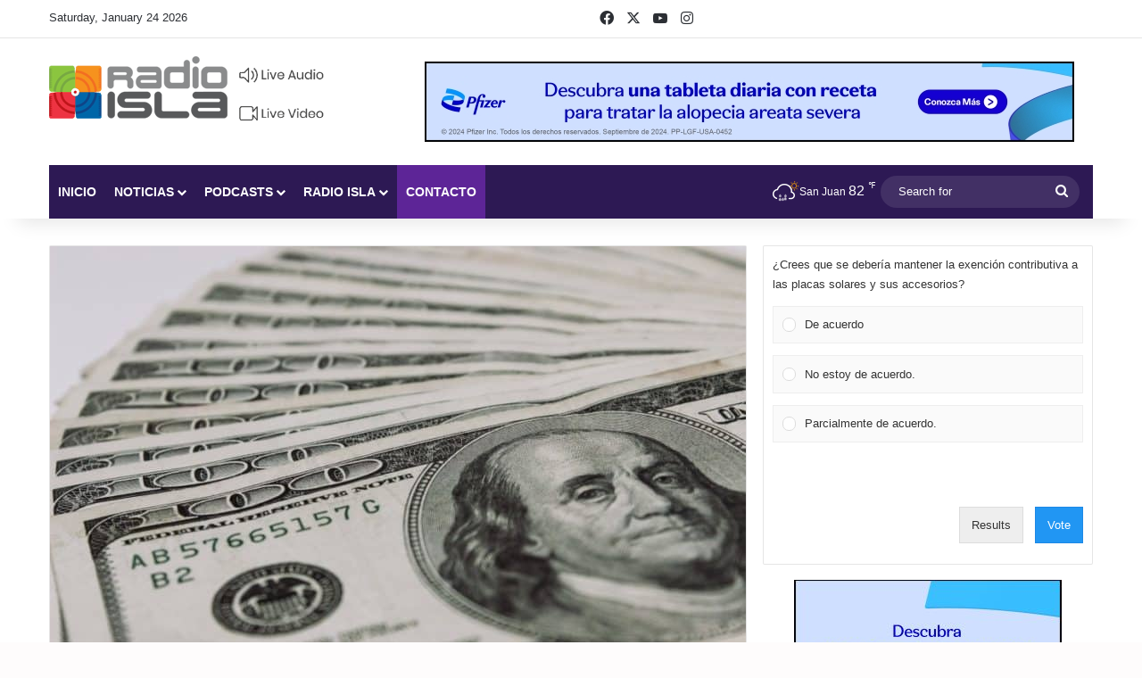

--- FILE ---
content_type: text/html; charset=UTF-8
request_url: https://radioisla.tv/wp-admin/admin-ajax.php?postviews_id=427153&action=tie_postviews&_=1769283844077
body_size: -320
content:
<span class="tie-icon-fire" aria-hidden="true"></span> 583</span>

--- FILE ---
content_type: text/html; charset=utf-8
request_url: https://www.google.com/recaptcha/api2/anchor?ar=1&k=6LfREp8UAAAAAOwscYLIeGFB5ybii0m6QmII1kPx&co=aHR0cHM6Ly9yYWRpb2lzbGEudHY6NDQz&hl=en&v=PoyoqOPhxBO7pBk68S4YbpHZ&size=invisible&anchor-ms=20000&execute-ms=30000&cb=1n5dm9f2sp48
body_size: 48688
content:
<!DOCTYPE HTML><html dir="ltr" lang="en"><head><meta http-equiv="Content-Type" content="text/html; charset=UTF-8">
<meta http-equiv="X-UA-Compatible" content="IE=edge">
<title>reCAPTCHA</title>
<style type="text/css">
/* cyrillic-ext */
@font-face {
  font-family: 'Roboto';
  font-style: normal;
  font-weight: 400;
  font-stretch: 100%;
  src: url(//fonts.gstatic.com/s/roboto/v48/KFO7CnqEu92Fr1ME7kSn66aGLdTylUAMa3GUBHMdazTgWw.woff2) format('woff2');
  unicode-range: U+0460-052F, U+1C80-1C8A, U+20B4, U+2DE0-2DFF, U+A640-A69F, U+FE2E-FE2F;
}
/* cyrillic */
@font-face {
  font-family: 'Roboto';
  font-style: normal;
  font-weight: 400;
  font-stretch: 100%;
  src: url(//fonts.gstatic.com/s/roboto/v48/KFO7CnqEu92Fr1ME7kSn66aGLdTylUAMa3iUBHMdazTgWw.woff2) format('woff2');
  unicode-range: U+0301, U+0400-045F, U+0490-0491, U+04B0-04B1, U+2116;
}
/* greek-ext */
@font-face {
  font-family: 'Roboto';
  font-style: normal;
  font-weight: 400;
  font-stretch: 100%;
  src: url(//fonts.gstatic.com/s/roboto/v48/KFO7CnqEu92Fr1ME7kSn66aGLdTylUAMa3CUBHMdazTgWw.woff2) format('woff2');
  unicode-range: U+1F00-1FFF;
}
/* greek */
@font-face {
  font-family: 'Roboto';
  font-style: normal;
  font-weight: 400;
  font-stretch: 100%;
  src: url(//fonts.gstatic.com/s/roboto/v48/KFO7CnqEu92Fr1ME7kSn66aGLdTylUAMa3-UBHMdazTgWw.woff2) format('woff2');
  unicode-range: U+0370-0377, U+037A-037F, U+0384-038A, U+038C, U+038E-03A1, U+03A3-03FF;
}
/* math */
@font-face {
  font-family: 'Roboto';
  font-style: normal;
  font-weight: 400;
  font-stretch: 100%;
  src: url(//fonts.gstatic.com/s/roboto/v48/KFO7CnqEu92Fr1ME7kSn66aGLdTylUAMawCUBHMdazTgWw.woff2) format('woff2');
  unicode-range: U+0302-0303, U+0305, U+0307-0308, U+0310, U+0312, U+0315, U+031A, U+0326-0327, U+032C, U+032F-0330, U+0332-0333, U+0338, U+033A, U+0346, U+034D, U+0391-03A1, U+03A3-03A9, U+03B1-03C9, U+03D1, U+03D5-03D6, U+03F0-03F1, U+03F4-03F5, U+2016-2017, U+2034-2038, U+203C, U+2040, U+2043, U+2047, U+2050, U+2057, U+205F, U+2070-2071, U+2074-208E, U+2090-209C, U+20D0-20DC, U+20E1, U+20E5-20EF, U+2100-2112, U+2114-2115, U+2117-2121, U+2123-214F, U+2190, U+2192, U+2194-21AE, U+21B0-21E5, U+21F1-21F2, U+21F4-2211, U+2213-2214, U+2216-22FF, U+2308-230B, U+2310, U+2319, U+231C-2321, U+2336-237A, U+237C, U+2395, U+239B-23B7, U+23D0, U+23DC-23E1, U+2474-2475, U+25AF, U+25B3, U+25B7, U+25BD, U+25C1, U+25CA, U+25CC, U+25FB, U+266D-266F, U+27C0-27FF, U+2900-2AFF, U+2B0E-2B11, U+2B30-2B4C, U+2BFE, U+3030, U+FF5B, U+FF5D, U+1D400-1D7FF, U+1EE00-1EEFF;
}
/* symbols */
@font-face {
  font-family: 'Roboto';
  font-style: normal;
  font-weight: 400;
  font-stretch: 100%;
  src: url(//fonts.gstatic.com/s/roboto/v48/KFO7CnqEu92Fr1ME7kSn66aGLdTylUAMaxKUBHMdazTgWw.woff2) format('woff2');
  unicode-range: U+0001-000C, U+000E-001F, U+007F-009F, U+20DD-20E0, U+20E2-20E4, U+2150-218F, U+2190, U+2192, U+2194-2199, U+21AF, U+21E6-21F0, U+21F3, U+2218-2219, U+2299, U+22C4-22C6, U+2300-243F, U+2440-244A, U+2460-24FF, U+25A0-27BF, U+2800-28FF, U+2921-2922, U+2981, U+29BF, U+29EB, U+2B00-2BFF, U+4DC0-4DFF, U+FFF9-FFFB, U+10140-1018E, U+10190-1019C, U+101A0, U+101D0-101FD, U+102E0-102FB, U+10E60-10E7E, U+1D2C0-1D2D3, U+1D2E0-1D37F, U+1F000-1F0FF, U+1F100-1F1AD, U+1F1E6-1F1FF, U+1F30D-1F30F, U+1F315, U+1F31C, U+1F31E, U+1F320-1F32C, U+1F336, U+1F378, U+1F37D, U+1F382, U+1F393-1F39F, U+1F3A7-1F3A8, U+1F3AC-1F3AF, U+1F3C2, U+1F3C4-1F3C6, U+1F3CA-1F3CE, U+1F3D4-1F3E0, U+1F3ED, U+1F3F1-1F3F3, U+1F3F5-1F3F7, U+1F408, U+1F415, U+1F41F, U+1F426, U+1F43F, U+1F441-1F442, U+1F444, U+1F446-1F449, U+1F44C-1F44E, U+1F453, U+1F46A, U+1F47D, U+1F4A3, U+1F4B0, U+1F4B3, U+1F4B9, U+1F4BB, U+1F4BF, U+1F4C8-1F4CB, U+1F4D6, U+1F4DA, U+1F4DF, U+1F4E3-1F4E6, U+1F4EA-1F4ED, U+1F4F7, U+1F4F9-1F4FB, U+1F4FD-1F4FE, U+1F503, U+1F507-1F50B, U+1F50D, U+1F512-1F513, U+1F53E-1F54A, U+1F54F-1F5FA, U+1F610, U+1F650-1F67F, U+1F687, U+1F68D, U+1F691, U+1F694, U+1F698, U+1F6AD, U+1F6B2, U+1F6B9-1F6BA, U+1F6BC, U+1F6C6-1F6CF, U+1F6D3-1F6D7, U+1F6E0-1F6EA, U+1F6F0-1F6F3, U+1F6F7-1F6FC, U+1F700-1F7FF, U+1F800-1F80B, U+1F810-1F847, U+1F850-1F859, U+1F860-1F887, U+1F890-1F8AD, U+1F8B0-1F8BB, U+1F8C0-1F8C1, U+1F900-1F90B, U+1F93B, U+1F946, U+1F984, U+1F996, U+1F9E9, U+1FA00-1FA6F, U+1FA70-1FA7C, U+1FA80-1FA89, U+1FA8F-1FAC6, U+1FACE-1FADC, U+1FADF-1FAE9, U+1FAF0-1FAF8, U+1FB00-1FBFF;
}
/* vietnamese */
@font-face {
  font-family: 'Roboto';
  font-style: normal;
  font-weight: 400;
  font-stretch: 100%;
  src: url(//fonts.gstatic.com/s/roboto/v48/KFO7CnqEu92Fr1ME7kSn66aGLdTylUAMa3OUBHMdazTgWw.woff2) format('woff2');
  unicode-range: U+0102-0103, U+0110-0111, U+0128-0129, U+0168-0169, U+01A0-01A1, U+01AF-01B0, U+0300-0301, U+0303-0304, U+0308-0309, U+0323, U+0329, U+1EA0-1EF9, U+20AB;
}
/* latin-ext */
@font-face {
  font-family: 'Roboto';
  font-style: normal;
  font-weight: 400;
  font-stretch: 100%;
  src: url(//fonts.gstatic.com/s/roboto/v48/KFO7CnqEu92Fr1ME7kSn66aGLdTylUAMa3KUBHMdazTgWw.woff2) format('woff2');
  unicode-range: U+0100-02BA, U+02BD-02C5, U+02C7-02CC, U+02CE-02D7, U+02DD-02FF, U+0304, U+0308, U+0329, U+1D00-1DBF, U+1E00-1E9F, U+1EF2-1EFF, U+2020, U+20A0-20AB, U+20AD-20C0, U+2113, U+2C60-2C7F, U+A720-A7FF;
}
/* latin */
@font-face {
  font-family: 'Roboto';
  font-style: normal;
  font-weight: 400;
  font-stretch: 100%;
  src: url(//fonts.gstatic.com/s/roboto/v48/KFO7CnqEu92Fr1ME7kSn66aGLdTylUAMa3yUBHMdazQ.woff2) format('woff2');
  unicode-range: U+0000-00FF, U+0131, U+0152-0153, U+02BB-02BC, U+02C6, U+02DA, U+02DC, U+0304, U+0308, U+0329, U+2000-206F, U+20AC, U+2122, U+2191, U+2193, U+2212, U+2215, U+FEFF, U+FFFD;
}
/* cyrillic-ext */
@font-face {
  font-family: 'Roboto';
  font-style: normal;
  font-weight: 500;
  font-stretch: 100%;
  src: url(//fonts.gstatic.com/s/roboto/v48/KFO7CnqEu92Fr1ME7kSn66aGLdTylUAMa3GUBHMdazTgWw.woff2) format('woff2');
  unicode-range: U+0460-052F, U+1C80-1C8A, U+20B4, U+2DE0-2DFF, U+A640-A69F, U+FE2E-FE2F;
}
/* cyrillic */
@font-face {
  font-family: 'Roboto';
  font-style: normal;
  font-weight: 500;
  font-stretch: 100%;
  src: url(//fonts.gstatic.com/s/roboto/v48/KFO7CnqEu92Fr1ME7kSn66aGLdTylUAMa3iUBHMdazTgWw.woff2) format('woff2');
  unicode-range: U+0301, U+0400-045F, U+0490-0491, U+04B0-04B1, U+2116;
}
/* greek-ext */
@font-face {
  font-family: 'Roboto';
  font-style: normal;
  font-weight: 500;
  font-stretch: 100%;
  src: url(//fonts.gstatic.com/s/roboto/v48/KFO7CnqEu92Fr1ME7kSn66aGLdTylUAMa3CUBHMdazTgWw.woff2) format('woff2');
  unicode-range: U+1F00-1FFF;
}
/* greek */
@font-face {
  font-family: 'Roboto';
  font-style: normal;
  font-weight: 500;
  font-stretch: 100%;
  src: url(//fonts.gstatic.com/s/roboto/v48/KFO7CnqEu92Fr1ME7kSn66aGLdTylUAMa3-UBHMdazTgWw.woff2) format('woff2');
  unicode-range: U+0370-0377, U+037A-037F, U+0384-038A, U+038C, U+038E-03A1, U+03A3-03FF;
}
/* math */
@font-face {
  font-family: 'Roboto';
  font-style: normal;
  font-weight: 500;
  font-stretch: 100%;
  src: url(//fonts.gstatic.com/s/roboto/v48/KFO7CnqEu92Fr1ME7kSn66aGLdTylUAMawCUBHMdazTgWw.woff2) format('woff2');
  unicode-range: U+0302-0303, U+0305, U+0307-0308, U+0310, U+0312, U+0315, U+031A, U+0326-0327, U+032C, U+032F-0330, U+0332-0333, U+0338, U+033A, U+0346, U+034D, U+0391-03A1, U+03A3-03A9, U+03B1-03C9, U+03D1, U+03D5-03D6, U+03F0-03F1, U+03F4-03F5, U+2016-2017, U+2034-2038, U+203C, U+2040, U+2043, U+2047, U+2050, U+2057, U+205F, U+2070-2071, U+2074-208E, U+2090-209C, U+20D0-20DC, U+20E1, U+20E5-20EF, U+2100-2112, U+2114-2115, U+2117-2121, U+2123-214F, U+2190, U+2192, U+2194-21AE, U+21B0-21E5, U+21F1-21F2, U+21F4-2211, U+2213-2214, U+2216-22FF, U+2308-230B, U+2310, U+2319, U+231C-2321, U+2336-237A, U+237C, U+2395, U+239B-23B7, U+23D0, U+23DC-23E1, U+2474-2475, U+25AF, U+25B3, U+25B7, U+25BD, U+25C1, U+25CA, U+25CC, U+25FB, U+266D-266F, U+27C0-27FF, U+2900-2AFF, U+2B0E-2B11, U+2B30-2B4C, U+2BFE, U+3030, U+FF5B, U+FF5D, U+1D400-1D7FF, U+1EE00-1EEFF;
}
/* symbols */
@font-face {
  font-family: 'Roboto';
  font-style: normal;
  font-weight: 500;
  font-stretch: 100%;
  src: url(//fonts.gstatic.com/s/roboto/v48/KFO7CnqEu92Fr1ME7kSn66aGLdTylUAMaxKUBHMdazTgWw.woff2) format('woff2');
  unicode-range: U+0001-000C, U+000E-001F, U+007F-009F, U+20DD-20E0, U+20E2-20E4, U+2150-218F, U+2190, U+2192, U+2194-2199, U+21AF, U+21E6-21F0, U+21F3, U+2218-2219, U+2299, U+22C4-22C6, U+2300-243F, U+2440-244A, U+2460-24FF, U+25A0-27BF, U+2800-28FF, U+2921-2922, U+2981, U+29BF, U+29EB, U+2B00-2BFF, U+4DC0-4DFF, U+FFF9-FFFB, U+10140-1018E, U+10190-1019C, U+101A0, U+101D0-101FD, U+102E0-102FB, U+10E60-10E7E, U+1D2C0-1D2D3, U+1D2E0-1D37F, U+1F000-1F0FF, U+1F100-1F1AD, U+1F1E6-1F1FF, U+1F30D-1F30F, U+1F315, U+1F31C, U+1F31E, U+1F320-1F32C, U+1F336, U+1F378, U+1F37D, U+1F382, U+1F393-1F39F, U+1F3A7-1F3A8, U+1F3AC-1F3AF, U+1F3C2, U+1F3C4-1F3C6, U+1F3CA-1F3CE, U+1F3D4-1F3E0, U+1F3ED, U+1F3F1-1F3F3, U+1F3F5-1F3F7, U+1F408, U+1F415, U+1F41F, U+1F426, U+1F43F, U+1F441-1F442, U+1F444, U+1F446-1F449, U+1F44C-1F44E, U+1F453, U+1F46A, U+1F47D, U+1F4A3, U+1F4B0, U+1F4B3, U+1F4B9, U+1F4BB, U+1F4BF, U+1F4C8-1F4CB, U+1F4D6, U+1F4DA, U+1F4DF, U+1F4E3-1F4E6, U+1F4EA-1F4ED, U+1F4F7, U+1F4F9-1F4FB, U+1F4FD-1F4FE, U+1F503, U+1F507-1F50B, U+1F50D, U+1F512-1F513, U+1F53E-1F54A, U+1F54F-1F5FA, U+1F610, U+1F650-1F67F, U+1F687, U+1F68D, U+1F691, U+1F694, U+1F698, U+1F6AD, U+1F6B2, U+1F6B9-1F6BA, U+1F6BC, U+1F6C6-1F6CF, U+1F6D3-1F6D7, U+1F6E0-1F6EA, U+1F6F0-1F6F3, U+1F6F7-1F6FC, U+1F700-1F7FF, U+1F800-1F80B, U+1F810-1F847, U+1F850-1F859, U+1F860-1F887, U+1F890-1F8AD, U+1F8B0-1F8BB, U+1F8C0-1F8C1, U+1F900-1F90B, U+1F93B, U+1F946, U+1F984, U+1F996, U+1F9E9, U+1FA00-1FA6F, U+1FA70-1FA7C, U+1FA80-1FA89, U+1FA8F-1FAC6, U+1FACE-1FADC, U+1FADF-1FAE9, U+1FAF0-1FAF8, U+1FB00-1FBFF;
}
/* vietnamese */
@font-face {
  font-family: 'Roboto';
  font-style: normal;
  font-weight: 500;
  font-stretch: 100%;
  src: url(//fonts.gstatic.com/s/roboto/v48/KFO7CnqEu92Fr1ME7kSn66aGLdTylUAMa3OUBHMdazTgWw.woff2) format('woff2');
  unicode-range: U+0102-0103, U+0110-0111, U+0128-0129, U+0168-0169, U+01A0-01A1, U+01AF-01B0, U+0300-0301, U+0303-0304, U+0308-0309, U+0323, U+0329, U+1EA0-1EF9, U+20AB;
}
/* latin-ext */
@font-face {
  font-family: 'Roboto';
  font-style: normal;
  font-weight: 500;
  font-stretch: 100%;
  src: url(//fonts.gstatic.com/s/roboto/v48/KFO7CnqEu92Fr1ME7kSn66aGLdTylUAMa3KUBHMdazTgWw.woff2) format('woff2');
  unicode-range: U+0100-02BA, U+02BD-02C5, U+02C7-02CC, U+02CE-02D7, U+02DD-02FF, U+0304, U+0308, U+0329, U+1D00-1DBF, U+1E00-1E9F, U+1EF2-1EFF, U+2020, U+20A0-20AB, U+20AD-20C0, U+2113, U+2C60-2C7F, U+A720-A7FF;
}
/* latin */
@font-face {
  font-family: 'Roboto';
  font-style: normal;
  font-weight: 500;
  font-stretch: 100%;
  src: url(//fonts.gstatic.com/s/roboto/v48/KFO7CnqEu92Fr1ME7kSn66aGLdTylUAMa3yUBHMdazQ.woff2) format('woff2');
  unicode-range: U+0000-00FF, U+0131, U+0152-0153, U+02BB-02BC, U+02C6, U+02DA, U+02DC, U+0304, U+0308, U+0329, U+2000-206F, U+20AC, U+2122, U+2191, U+2193, U+2212, U+2215, U+FEFF, U+FFFD;
}
/* cyrillic-ext */
@font-face {
  font-family: 'Roboto';
  font-style: normal;
  font-weight: 900;
  font-stretch: 100%;
  src: url(//fonts.gstatic.com/s/roboto/v48/KFO7CnqEu92Fr1ME7kSn66aGLdTylUAMa3GUBHMdazTgWw.woff2) format('woff2');
  unicode-range: U+0460-052F, U+1C80-1C8A, U+20B4, U+2DE0-2DFF, U+A640-A69F, U+FE2E-FE2F;
}
/* cyrillic */
@font-face {
  font-family: 'Roboto';
  font-style: normal;
  font-weight: 900;
  font-stretch: 100%;
  src: url(//fonts.gstatic.com/s/roboto/v48/KFO7CnqEu92Fr1ME7kSn66aGLdTylUAMa3iUBHMdazTgWw.woff2) format('woff2');
  unicode-range: U+0301, U+0400-045F, U+0490-0491, U+04B0-04B1, U+2116;
}
/* greek-ext */
@font-face {
  font-family: 'Roboto';
  font-style: normal;
  font-weight: 900;
  font-stretch: 100%;
  src: url(//fonts.gstatic.com/s/roboto/v48/KFO7CnqEu92Fr1ME7kSn66aGLdTylUAMa3CUBHMdazTgWw.woff2) format('woff2');
  unicode-range: U+1F00-1FFF;
}
/* greek */
@font-face {
  font-family: 'Roboto';
  font-style: normal;
  font-weight: 900;
  font-stretch: 100%;
  src: url(//fonts.gstatic.com/s/roboto/v48/KFO7CnqEu92Fr1ME7kSn66aGLdTylUAMa3-UBHMdazTgWw.woff2) format('woff2');
  unicode-range: U+0370-0377, U+037A-037F, U+0384-038A, U+038C, U+038E-03A1, U+03A3-03FF;
}
/* math */
@font-face {
  font-family: 'Roboto';
  font-style: normal;
  font-weight: 900;
  font-stretch: 100%;
  src: url(//fonts.gstatic.com/s/roboto/v48/KFO7CnqEu92Fr1ME7kSn66aGLdTylUAMawCUBHMdazTgWw.woff2) format('woff2');
  unicode-range: U+0302-0303, U+0305, U+0307-0308, U+0310, U+0312, U+0315, U+031A, U+0326-0327, U+032C, U+032F-0330, U+0332-0333, U+0338, U+033A, U+0346, U+034D, U+0391-03A1, U+03A3-03A9, U+03B1-03C9, U+03D1, U+03D5-03D6, U+03F0-03F1, U+03F4-03F5, U+2016-2017, U+2034-2038, U+203C, U+2040, U+2043, U+2047, U+2050, U+2057, U+205F, U+2070-2071, U+2074-208E, U+2090-209C, U+20D0-20DC, U+20E1, U+20E5-20EF, U+2100-2112, U+2114-2115, U+2117-2121, U+2123-214F, U+2190, U+2192, U+2194-21AE, U+21B0-21E5, U+21F1-21F2, U+21F4-2211, U+2213-2214, U+2216-22FF, U+2308-230B, U+2310, U+2319, U+231C-2321, U+2336-237A, U+237C, U+2395, U+239B-23B7, U+23D0, U+23DC-23E1, U+2474-2475, U+25AF, U+25B3, U+25B7, U+25BD, U+25C1, U+25CA, U+25CC, U+25FB, U+266D-266F, U+27C0-27FF, U+2900-2AFF, U+2B0E-2B11, U+2B30-2B4C, U+2BFE, U+3030, U+FF5B, U+FF5D, U+1D400-1D7FF, U+1EE00-1EEFF;
}
/* symbols */
@font-face {
  font-family: 'Roboto';
  font-style: normal;
  font-weight: 900;
  font-stretch: 100%;
  src: url(//fonts.gstatic.com/s/roboto/v48/KFO7CnqEu92Fr1ME7kSn66aGLdTylUAMaxKUBHMdazTgWw.woff2) format('woff2');
  unicode-range: U+0001-000C, U+000E-001F, U+007F-009F, U+20DD-20E0, U+20E2-20E4, U+2150-218F, U+2190, U+2192, U+2194-2199, U+21AF, U+21E6-21F0, U+21F3, U+2218-2219, U+2299, U+22C4-22C6, U+2300-243F, U+2440-244A, U+2460-24FF, U+25A0-27BF, U+2800-28FF, U+2921-2922, U+2981, U+29BF, U+29EB, U+2B00-2BFF, U+4DC0-4DFF, U+FFF9-FFFB, U+10140-1018E, U+10190-1019C, U+101A0, U+101D0-101FD, U+102E0-102FB, U+10E60-10E7E, U+1D2C0-1D2D3, U+1D2E0-1D37F, U+1F000-1F0FF, U+1F100-1F1AD, U+1F1E6-1F1FF, U+1F30D-1F30F, U+1F315, U+1F31C, U+1F31E, U+1F320-1F32C, U+1F336, U+1F378, U+1F37D, U+1F382, U+1F393-1F39F, U+1F3A7-1F3A8, U+1F3AC-1F3AF, U+1F3C2, U+1F3C4-1F3C6, U+1F3CA-1F3CE, U+1F3D4-1F3E0, U+1F3ED, U+1F3F1-1F3F3, U+1F3F5-1F3F7, U+1F408, U+1F415, U+1F41F, U+1F426, U+1F43F, U+1F441-1F442, U+1F444, U+1F446-1F449, U+1F44C-1F44E, U+1F453, U+1F46A, U+1F47D, U+1F4A3, U+1F4B0, U+1F4B3, U+1F4B9, U+1F4BB, U+1F4BF, U+1F4C8-1F4CB, U+1F4D6, U+1F4DA, U+1F4DF, U+1F4E3-1F4E6, U+1F4EA-1F4ED, U+1F4F7, U+1F4F9-1F4FB, U+1F4FD-1F4FE, U+1F503, U+1F507-1F50B, U+1F50D, U+1F512-1F513, U+1F53E-1F54A, U+1F54F-1F5FA, U+1F610, U+1F650-1F67F, U+1F687, U+1F68D, U+1F691, U+1F694, U+1F698, U+1F6AD, U+1F6B2, U+1F6B9-1F6BA, U+1F6BC, U+1F6C6-1F6CF, U+1F6D3-1F6D7, U+1F6E0-1F6EA, U+1F6F0-1F6F3, U+1F6F7-1F6FC, U+1F700-1F7FF, U+1F800-1F80B, U+1F810-1F847, U+1F850-1F859, U+1F860-1F887, U+1F890-1F8AD, U+1F8B0-1F8BB, U+1F8C0-1F8C1, U+1F900-1F90B, U+1F93B, U+1F946, U+1F984, U+1F996, U+1F9E9, U+1FA00-1FA6F, U+1FA70-1FA7C, U+1FA80-1FA89, U+1FA8F-1FAC6, U+1FACE-1FADC, U+1FADF-1FAE9, U+1FAF0-1FAF8, U+1FB00-1FBFF;
}
/* vietnamese */
@font-face {
  font-family: 'Roboto';
  font-style: normal;
  font-weight: 900;
  font-stretch: 100%;
  src: url(//fonts.gstatic.com/s/roboto/v48/KFO7CnqEu92Fr1ME7kSn66aGLdTylUAMa3OUBHMdazTgWw.woff2) format('woff2');
  unicode-range: U+0102-0103, U+0110-0111, U+0128-0129, U+0168-0169, U+01A0-01A1, U+01AF-01B0, U+0300-0301, U+0303-0304, U+0308-0309, U+0323, U+0329, U+1EA0-1EF9, U+20AB;
}
/* latin-ext */
@font-face {
  font-family: 'Roboto';
  font-style: normal;
  font-weight: 900;
  font-stretch: 100%;
  src: url(//fonts.gstatic.com/s/roboto/v48/KFO7CnqEu92Fr1ME7kSn66aGLdTylUAMa3KUBHMdazTgWw.woff2) format('woff2');
  unicode-range: U+0100-02BA, U+02BD-02C5, U+02C7-02CC, U+02CE-02D7, U+02DD-02FF, U+0304, U+0308, U+0329, U+1D00-1DBF, U+1E00-1E9F, U+1EF2-1EFF, U+2020, U+20A0-20AB, U+20AD-20C0, U+2113, U+2C60-2C7F, U+A720-A7FF;
}
/* latin */
@font-face {
  font-family: 'Roboto';
  font-style: normal;
  font-weight: 900;
  font-stretch: 100%;
  src: url(//fonts.gstatic.com/s/roboto/v48/KFO7CnqEu92Fr1ME7kSn66aGLdTylUAMa3yUBHMdazQ.woff2) format('woff2');
  unicode-range: U+0000-00FF, U+0131, U+0152-0153, U+02BB-02BC, U+02C6, U+02DA, U+02DC, U+0304, U+0308, U+0329, U+2000-206F, U+20AC, U+2122, U+2191, U+2193, U+2212, U+2215, U+FEFF, U+FFFD;
}

</style>
<link rel="stylesheet" type="text/css" href="https://www.gstatic.com/recaptcha/releases/PoyoqOPhxBO7pBk68S4YbpHZ/styles__ltr.css">
<script nonce="HEuNFgK7rNxQtYmg1BjuCg" type="text/javascript">window['__recaptcha_api'] = 'https://www.google.com/recaptcha/api2/';</script>
<script type="text/javascript" src="https://www.gstatic.com/recaptcha/releases/PoyoqOPhxBO7pBk68S4YbpHZ/recaptcha__en.js" nonce="HEuNFgK7rNxQtYmg1BjuCg">
      
    </script></head>
<body><div id="rc-anchor-alert" class="rc-anchor-alert"></div>
<input type="hidden" id="recaptcha-token" value="[base64]">
<script type="text/javascript" nonce="HEuNFgK7rNxQtYmg1BjuCg">
      recaptcha.anchor.Main.init("[\x22ainput\x22,[\x22bgdata\x22,\x22\x22,\[base64]/[base64]/[base64]/bmV3IHJbeF0oY1swXSk6RT09Mj9uZXcgclt4XShjWzBdLGNbMV0pOkU9PTM/bmV3IHJbeF0oY1swXSxjWzFdLGNbMl0pOkU9PTQ/[base64]/[base64]/[base64]/[base64]/[base64]/[base64]/[base64]/[base64]\x22,\[base64]\x22,\x22MnDCnMKbw4Fqwq5pw5bCmMKGKk1LJsOYOcKTDXvDmBfDicK0wokUwpFrwpHCgVQqSXXCscKkwpfDuMKgw6vCpyQsFE0Aw5Unw53Cl11/M23CsXfDgcOcw5rDngrCnsO2B2vCuMK9SyzDs8Onw4chaMOPw77CuGfDocOxOMKkZMOZwrzDtVfCncK9asONw7zDqyNPw4BzcsOEwpvDvX4/wpIzwrbCnkrDjTIUw47CtEPDgQ4vEMKwNBvCjWt3NMK9D3sYLMKeGMK7YhfCgT/DmcODSXxYw6lUwoMZB8Kyw5DCqsKdRkbCjsOLw6QNw4s1wo5dcQrCpcO1wqAHwrfDpTXCuTPCn8ObI8KocAl8URFTw7TDszYhw53DvMKuwr7DtzRtA1fCs8OfL8KWwrZ5S3oJdMKQKsODMQ1/XErDrcOnZW1UwpJIwokkBcKDw63DpMO/GcO6w4QSRsOMwojCvWrDjyp/[base64]/[base64]/DnjvClUXCo8KnKsO3wp4xwqfDqzpwMik7w4F9wqMLa8KpU1XDtkVzU2PDnsKcwqhCA8KFRsK3wqIxeMOgwqxmMEQxwrfDu8KnCnvDtsOOwrnDsMK0AAkLw4NvPzZeJl7DnwFjfG0EwpLDvWMVTUpuZMOgwqXDlMKpwp/CukslIDvDksKkEsKuLcOxw4vCjhI+w4A1anbDklgRwqPCoX9CwrzCigjCmMOLacKxw5s+w7dXwrwywrUkwqFWwqDChHQpOsO7QsOYGCDCs0PCtxQwfysUwqARw68fw5Auw5tJwpfCn8KpZ8KPwpbCrT55w44Pwr/DgQ4rwpNhw5jClMOzDBbCkycSD8OrwrhRw6EMw4/ChXHDhMKCw6YRFnBJw4Npw6BQw4oiKlEYwqDDhcKsO8Oxw6TCm1M2w6U5XWVCw6PCusKkw4R0w6TDlTMBw6fDnQFjVsKPFsOvw4nCjVl0wprDn2Q6KGfCiAdWw6YVw6DDgRBjw64sE1HCksKIwojCll/DoMO4wpwoY8KmaMKcSQgvwqPCuh7Co8KpDjYMNWw9OwTDniQITA8Dw5kjDhcJf8KIwqsewozChcOJw6rDisOTMwc1wonCv8OcKEQnw7LDuQERWsKqW0ogT2nDv8O0w5nDlMOEdMOtcFo+wpkDSSTCrsO8BW7ClMO/EsKMVGrDlMKMLhUnGMODe07CgcKSe8KNwoTCvTtMwrLCv1gpC8OdJ8O/[base64]/DqsOjwpHDjMOIwoHDkzjDrsK+w7zCrUcsPXIsZTBLCMKFBmU1Qz9VLyXClTXDrWR6w6XDkCcCEsOEwoIRwobCoTPDky/[base64]/CoMOXNsKBw5vDnltETMOgw45Pw4cdwqpgI3EWJU07DMKswr/[base64]/Dr1sWVklpBV82wozCsGLDvUvCqMODLTfDnVjDkU/Cvj/CtcKPwpcTw4k8cmZfw7TCgUFvwp/DjsO0woLDh2wHw77Dsn4IZEUAw6hwGsKwwo3DvzbDnErChcK+w6FfwoQza8Ojw7vDqyQOw41KBG0ZwpAZNCQ8b2dTwpxOfMOBFsKhKSQXGsKPZSvDtlvCrC3DmsKdwoDCg8KKwpRowrswT8O/DMO6ERB6wrhKw74QJBDDg8K4NQMgw4nDlWTCsyzCrXrCvhDDicOmw4BrwqlQw41wKDfClH7DvxvDkcOnXzsRWcOOf15hbmvCuzkANQjDlXZdWMKtw58PO2c1airDlMKjMHB7wpjDkwDDvMKMw5JJVVrClMOyYlHDnjgDTMKVbG0Sw6/[base64]/[base64]/[base64]/DpBnDlcKRw5/Ds8OhCcKdb8OLPTQ8wpzCnxPCuzvDlndVw5pcw4bClcO2w7FAGcKIfsOVw4HDjsKMYcKIwpTDkwbCmFfCpWLCtnQowoIBR8KYwq45Cwp3wp7CrGc8Vj7Do3PCp8K0MBhuwonCoCfCnVwPw5J9wq/Cu8OcwqZIRsKlBMK9A8Oew7oPwrXChVk+OsKwSsKiw7bDhcKuwp/DgMK7NMKMw7XCgcKJw6fCuMK2w7o9w5hwCgcZPMKNw7fDlsO1WGBUDlA2w4YiEDPCvcKED8KewoDDnMOyw6zDv8OnQ8OKAAjCpMOVGMOQQwbDqsKLw5pFwrzDtMOsw4LDnDvCoHTDtcK1STvDsFzCjXNgwpfCmsOJw5s1w6DCkMKNP8KHwo/CrcKcwolqfMKAw4PDpz7ChXXDnxjChQTDpsOXCsKfwoDDmMKcwoHDrsOCw6vDk0XCn8OuMsOQczjCk8OKIcKawpU5AkRnDsO/XMKXdQwYfFDDg8KWwpXCvMO0woZyw6wBNAjDhVnCgUbDisOKw5/DrlAUw792Ujgyw5/[base64]/Cr8O+wp8EVXVgw4nDhX8qUzfClHM1JMKzHH0Cw4fCrwnCmlgrw4RKwqxMMxvDl8OZKG4IFRlqw7zDqTFawr3DusK+VwjCi8Ksw4vCjm/DgkfDjMK6woDDgsONwpooVcKmw4nDkErDoEDDsyLDsipDwrFDw5TDoC/[base64]/DtQrDgmTCj3XDnQowVnrDj8OKw6/[base64]/DjMOew6XCpx/Ds8OUTMOuKsKbXEHCtsK1Q8KEAcKZQyzDszgdSV/[base64]/Cn8OtEMOif1IEBG7Dl8Kswo8gHwPCl8O7wqnDocKAw4UlOcKuwpxSfcKNGcOEfsOawr/Dt8KsD2rCsyF4AkkFwrc4ccORfABAdsOowpHCisONwrRZZcOKw4HDjnMEwr7DucO8wrjCucKowq1vw5HCl0zDjxzCtcKSwpjCn8OowozCj8O6wo/CicKGYG4XBcOVw5ZHwqt6SW7ClVnCvsKDwpHDt8OINMOBwo7Cg8OFW08lUi0JUsK5fsO9w5nDhVLCtxEVw4/CrsKZw5vDjT3Du1jDm0DCoXvCvkQDw6Yuwokmw7x0wprDvRsTw7BQw7nCv8OhPMKSw4svesKvw6LDs33CmUZxRk0XD8OlYgnCrcK5w4plcQTCpcKxdMO4DRNSwrcAHF9iY0Mywqp8F0E/w54ow55bWsOiw4BqfsOewq7ClE5iZ8KWworCjcO0T8OHYMOGdnTCqMO5wopxwpgdw78iS8OUw6g9wpXCp8KnScO7dRnDp8Krw4jDhcKZdsO6BMOfw70kwpIDSnA3wojDksOywp/CnC/DhcORw7x0w6nDmnbDhjpMOcOtwonDpyBNAynCgEAZSMKpPMKCIsKFCXjDkT92wpfCg8OSFGDCoUsrWMOTO8KVwociVWHDmD1OwonCoShdwoPDrD0BT8KddMO/ElfCrcOpwrrDhzrDl28LWMOrw7vDvcOvCw7CpsK7DcO5w5YEV13Dg3UCw5LDiUsEw4BPwo5dwofCkcKRwqfCryAmwoDDqQdNHcORBC0lb8O/KxZAwq8zwrEwCSjDvmHCp8OWwoN9w4/DmsO/w7B4w5Ysw4FUwpHDqsONNcKzRSZ6SX/[base64]/DhcODw4DCujEsAMK5wpPDjsOzwr1ywo4+JTsebjrCqiHDtQHCuGXDtsK4DMKswrbDsyzDpXElw5doJsKsNg/CrcKSwqPDjsKXCMKmBgZ8wocjw58aw7g0wodeTsOdOkcFbAN4ZcOXNXnCjMKVwrdAwrfDrlNBw4Urwq8gwqVREkZCIWcVLsOsOCPClnnDq8OscFhQwq/Dn8Ofw587wqfCj3xedxkXw5zCkcKDDMODMcKPw7BsTE3CvwzCmW1Sw6h0MsK4w5PDsMKYDsKPRH/[base64]/DiEIfwp1pwrXCsn0bw5zCsHzDvsOPw7jDpcKxN8KDXWFsw5rCuBELK8K4wrwiwotYw6R1PwAsUcKWw7dXOXM8w5VNwpHCmnE0ZMOQUDsxEFjCrWbDpCR5wrlww4vDtcKzIsKIR3xzdcOhJMOhwrsHwpA/EgbDqTR/PsKUTWHCnwPDrMOpwrM9bcKzVcOkwqBIwpRkw6fDoy96w4UnwqlEdMOnK0Atw6fCucKoBjjDo8OGw5J4wpZRw5wea33DsnzDu2jDggQ8DTR4TcOhIcKTw64ECBjDksOvw5/CoMKHG3nDjTbCucOlEsOWJ1TCh8Kmwp44w4wSwpDDsE0hwozClRXCncKswqNtAgBWw7oow6LDlsOufB7DtyLCt8KXTcO8UWd6w7TDvzPCozABVMOUwrxIWMOcWFZ6wqU3Y8OoVsK2YMO/IVE0wo4GwrXDtMOmwpbDqMOMwo1+wqrDgcKTY8ORS8OvCVbCuEHDrGfClTIBw5bDicOaw60nw6/ClsKHLsONwqAtw67CuMKZw5nDocKswqHDvQTCsC3DgHdCGsK9McOZaCFXwosWwqROwr3DgcO4XX7DvHlzF8KFQQXClBgwWcKbwp7CpsOCw4PClMONBhnDl8K0w48Gw6zDrF/DqygwwrPDi3oXwqjCnsO/d8KSwo3DmsKXDDYNwqzCh1IfLcOfwooHScOEw44+UHB0eMOQUsKyanHDmR1RwqF1w4bDpcK1wpAebcOYw7bCjcOgwpLDqXbCr1dEw4jCpMKawq3Cm8ODVsOkw54HJEgSQMOEw7nDoSQHOEvCl8OEHytewqLCqUkfwodMVMKPKsKJfcOseRYMbsK/[base64]/Ci2jDh0Viw6/CgUIOccKPBTrDnVlfw5xRcMKzecKAOcKMVGYHwrcqwq9ew6wCw7g2w5/CiS86dWoZA8KnwrREB8OnwrnDv8OtAsKww4XDoH9mLsOtb8OlVn3CjyJpwoRZwqnCoGpMfARPw47CsVsNwrJpN8OYIMOoPQcWLBBUw6fCryFew67CiA3CjDbDvcK4VyrCs3sBQMO/w4lLwo0JGMOwTFAGdsKoa8Kew5sMw5EPZVEVZsO6w6LCrsO8IsKaZjbCr8KhZcK8wpLDrsOTw7oPw4XDisOGwrpCFgo+w67Dr8OlBy/DrsKmYcO9wqcpX8OrDxdZfTDDlsK2UMKGwoTCnsOWe3LCjCLDnUrCqCUveMOOEsOxwonDgMO2w7EawqRdbXVhMsOmwqoRCsOqeA3CmsKMLk/DlCwSVHtVBlPCv8KiwpkiCz/CjMKNeGHDpg/[base64]/CsQxAw63DgcOGwrDCl0NoUcKiWEczesOQw6F9w4FrNUHDnRFsw79Tw6PCu8KWw7siEMOAwq3Cq8O9NW3CncKmw4cew6Raw4A4HMKmw69Lw7t8DiXDj0vCrcKJw5Elw4d8w63Cv8K4OcKvQQbDtMO2AMOoP0bCucK7KCDDglpCRSLDoSfDj0QOXcO5E8K2wr/[base64]/Ckn5dWgHDlMO7wrDDl8KKdMKsw4dYYx/Ct8KCYig/wqHCs8O/w55Qw5sfw6XCpMOWTX4ed8OOHsOqw5PCvcOOAcKTw44DHsKSwoXDli9Yc8KbTMOqAcKnccKKBxHDhcODT2BoAjtGwodIGUJeJ8KPwpUbeAxIw7wYw7zClifDq0hlwotPWQ/Cg8OrwocKFsOTwrQhwqPDok/Cnyl/IXzCtcK0CsOeNmvDtX/DkBYAw4rCsxBFEsKYwqZCUwvDmMOxwqfDjMOPw7TCscOZdsOEHsKQAMO+TMOqwpJfKsKKWCkcwr3Ch1zDjsK7fcOJw54EcMOYa8OHw7IHw7Umwo7Ck8KTRSHDv2fCmi4SwozCukrCssOZScO9wrM3QsKFATRJw5wJdsOgGz0+bV9Lwq/Cl8Kfw6PDkVwoX8KCwoRmE2/DsTE9W8OlcMKnwpxAwqUfw59KwpjCqsKOJMOqDMK5w5HDjxrDpkAWw6DCrcKoL8OqcMOVbcO6d8KTIsK/fsO6KHJ+AsOMfSBGNEI9wo16LMOHw7XCnMO6woDCsHTDgy7DlsOFUsKKTVRtwpUWFS5TGcOYw5UzMcOaw4jCrcOOOHQbe8K1wqfCpHpwwp/[base64]/DtGdtG17DsFzDuMKnw4bDhcOQAMOPwrDDt3Rzw5xBa8Kqw4dsW3HCvMKBesO5wrI9wqV/Wm4TIcO2w6HDpsO8acKlBsOvw53DsjAmw6/CsMKUJcKSbTDDoHQqwpDDgsK+wrbDu8O/w75+LsOXw4MXHMKEDlMywpHDhxMCeksuFDPDqUrDnCIwZwDCscOiw79NcMKsIBFIw45zasOuwrBLw4TChi4QJcO2woFycsKQwow+aFpTw70SwoU6wrbDpMKlw4/DpVB/[base64]/w6vCqMK+LX/Dk8Oww6xowpnDpG8iwqzDs8KLIV82ehPCrjVHS8Ozbk/DtMKmwpnCmAnCpcOYw53Cl8Ksw4MdbsKWS8KlAsOHw7rDi0JvwoFWwo7CgVwQH8KvUsKPZxbCvlwZJMKCwqfDhcO7TAA1PE/ChGbCuGTCpWQ0E8OSVcOiRUfCpWDDuw/[base64]/CoMOBw7XDmcKSTnXDlHTCmcOIw4LDrsKkwp8DCx/DlScFH2PCucKxCDjCrUbCpcO3wovCknFhXxpgw4fDlVvCiwUVOFtnw7/DqxdvUSFlCcKbVcOOBzXDm8KFQcOVw7wnfzRUwrTCucOAOsK6GS8oFMOJw6rCsh7CvXIdwrXDn8OwwqHChMO9wpfCusK9w74Cw5/CsMOGf8Omw5TDoA8hwqB4DmTDusK8w4vDucK8XMOeT1jDl8OAcSLCpVzDqMKQwr0GB8KawpjDmnrCn8OYYANsScKfQ8OHwoXDjcKJwoNHwpzDlmY0w4LDjMK/wq8ZP8OTDsKDKF7DiMKAEMKMw7w3cx16csK1w74bwqVeDcOBN8K6w7TDgCnCm8O0JcOAREvCv8OuS8K2FcOAw61Sw4zDksKHR0sVZ8Okd0Iiw41lwpQLWixfVsO8Vi11WcKRIQ3DmGjCq8KHw6Rpw6/CvMOaw5vCmMKeQ3MxwoZ4acKOX2HDsMK9wpRILRtKwo/Clz3DjhRXDcOuwpIKwoFsQcKiHcOIwprDn0Eadidjdm/DnnzDuHbCmsOwwr3DqMK8IMKcX35xwobDvgQmRsK8w6vCqBYkMUPDoA58w717CMK2IQ/DvcO3E8KTQhdDcSo2MsO0CQfCicO2w7B6M1s7wprDulFEwrbDrMONZRMvQkx9w7Z1woPCt8OAw7/CiQzDhsOvCcO6wo3CuCDDnVXDnQJBM8OYXDPCg8KSUcOFwoVFwp7Cmz/ClsKlwpw6w5dRwqbCp0xpUsKhGHk1w6ppw5cEw7vCvQ0qSMODw5JLwq/Du8Ozw5vCiwc8CHjDg8Kew5wqw7PDkHJ/B8OcX8Kbw7l1wq0dOlvDtsK6wqbDihZ+w7LDmGkMw63Dh20nwr3Dh19kwoxrLGzCsEfDh8KXwq3CgcKYwq0Jw5jCncOfTlvDosOVScK5wohzwq4Uw4fCtzFXwrgawqbDmAJ1wrPDmcOZwqVlRAzDkFwcw47CgGnCg2bCrsO/LsKdV8KjwrzDosKmwq/CjsOefcKkwrzDn8KKw4Rfw5JibgwETTc1RMORBCbDpcKqf8Knw49YEA54w5F9BMO9H8KYbcO1w78IwossAMOKwpc4DMOfw615w4l7ecOxU8OEKcOGKEtEwpLCkHzCosK4wrTDlsKzW8KMYlhPGX0rM0NBwptCQ2fDgMKrwp4dI0Yhw4gPfU7CicKxwp/CmUHDjsK9esO2MsOAwqs5Y8OSTTQRakoaWC3DvAXDtcK3YMKFw6fCrcKAew/[base64]/CvcK9w7w+wpMiw7PDiV57woPDrnB2w7/CjcOQOsKewpkdW8K/wq5dw78sw7nDqcO9w4pkPcOrw7zChsKEw51zwpnDtcOtw5jDkSnCkyEtJTHDrX1iYhhdJ8O/[base64]/[base64]/[base64]/Cuxwswq3CgMO5X8OzwoUYNjPCusOnUQcew6rDuxLDuzRywoRhD1VDTX7DvWPChMKRFSvDicKLwr0fYsOuwozDsMOSw7/DmcKVwpvCiWrCmWXDn8OINkXCjcOvAgXDoMO5w7/CqX/DrcKUAS/CksKkY8OewqjCjhLCjChRw7MfA2bCm8OhG8KIKMOpV8OeDcO5wqcgBEPCkx/[base64]/CtHV1wpdRwqc7CMO7AGJtw77CqsOfwoPDtcOawq/DscO6AcKpTsKBwr7Cr8K/woHDqsKeK8O4wrYWwoZKJMOWw7TDs8OTw4fDq8Kxw4vCswt1wqPCt2YRVijCshzCsQMNwobDlcOKW8KVwp3DsMKRwoQ1ABHChhbCv8KuwrXCgj0Lw6AwX8Ozw6HClMKBw6nCt8KjJcO1B8K8w5DDrMOrwpHChAPCrVM9w5/DhSLCjU4awofCsA8DwrHDhV5zwrPCq3nDhG3DjMKVJsKqGsKlWMKOw6AvwoLDtlfCssKtw5Yiw6o/[base64]/DkcKzbg7DizTCuWFmXsOKHxnDvMOcwq8/wqTDlRwDDGolRcOwwoEIesKiw6ktDGPCvcOpWGrDiMOiw6pZw47Dg8KJw5RcamwIw4HChBlnw5Z2Xy8Uw4LDmMKpwpzDmMKPwphuwrnCghBCwo/[base64]/WMKpKnPCnHHCgiIgw4tvwojCoMOjw7lkwp7DjCdQBgVpwo3Cm8OXw7fCum3ClSLDn8O+wqYYw7zCuFpjwp7CjjnDrcKMw6zDm20owroRwqBgwr3DgwLDlkbDjQbDocKVI0jDocK5wqnCrH4xwq1zKcKHwqh5GcKgYsONw63CvsOkAT/DiMK8woYQw7xswofChwJmICTDkcOew53CoDtTV8OSwr3Cm8K4dhHDu8K0w58JCMKrw6oKN8K3w7cNM8KscTPCucK0AsOpYVPCpUdJwr03YSTChsOAwqHDncOrwrLDicObYGoTwr7DksKRwrczSj7DtsOpZmXDq8OzZ2rDocOyw7QLO8ODQcOOwrk/WzXDrsKZw7XDpAvCrcKDwpDCinHDtsKMwrczTEVNHlYkwofDmsO1QxDDphZZcsOWw7dqw5E7w5V7O0/Ct8OWJV7CnsKTGcOjw6vDvx1hw73Cvldnwr1zwrPDgwrDnMOuwodGMcKiw57DtMOJw7DCncKTwqBjEzXDvQpWUMOswpjCtsK+wqnDrsKqw6/DjcK1McOAAm3Cg8O4w6Y/[base64]/IsKEED87w7bCunN8wpY3wowQaG4ZL3bDoMOSw7dtbyx9w5nCijfDhDDDvx4GMGh0bj0twow3w7rCjsOrw57Cl8KxOcKmw6o1wrdcwo9AwqzCkcOMwoLDgsKsEMKhICEbbG1accOBw4dew7Y/wq08woPClj8ge2pUcMOZPMKrSUrChcOYZFBbwo7CscOpwonCnW3DgljCpcOvwrPCkMKAw4wXwrXDvsOIwpDCngt1OsK2wozDrMOlw7oIYsOrw7/CsMOHwqgJDMO5OgzCr1YawojDqcOGPm/CvT5Uw4xpYwJsTn3ClMO2aQEpw5NCwrMnbD58IG0/w4PDosKowrlpwq4NNGUnXcKqLApQCMKuwofDlMKdG8OGRcOYwonCosKFG8OtJMKMw7UGwpwewojDnMK3w4g/w4pMw7/DmsKZNMOfRsKZUg/Di8KUw50CBEPDssOzHX3Dgx3DpXHCviwOcxTDtQTCnjVtdRVvUcOGN8Oew4xXZGDCoRYfD8K8UWV4wqFFwrXDr8K2NMOjw67DqMORwqBPw7YUZsK+KXHCrsKeQ8ObwofDmQvCjcKmwo0eBMKsSQrCvMKyJnYnTsO3w4LCt1/Di8OwGx0HwoXDpTXCl8OGwqjCuMO9e1LClMOxwq7CnWTDp18Bw6HDucKUwqQ+w4slwrzCuMO+woXDgF/DvMKxwrjDkzZRwq9gw7MFw7rDscKnbsOAw442BMOhTcKSfDfChcKewoQOw6LChxvCqzYacgnClV8hwpLDgFcZRSjCgmrCvMKQY8OKw4hJajLDo8O0LTM4wrXChMOZw5TCpcKZR8Ouwp0cJUbCt8OjT34+wqvCj0DCl8Kfw4/DonnDrELCnMKyU0psKMOJw407FVbDicK0wq89MCbCsMKuTsKxAEQQTcK0bhIJEsOnRcKLO3YyVMKTw77DkMK1DcKKaCkHw6TDsxsMw4bCoyLDgsKCw7wSEnvCisK2QsKNOsOJacK3Jw5BwoMQwo/DqHjDuMOjOE7ChsKWw5fDlsKQI8KNDG4aScKTw5LDmVthU1JQwpzDosOUZsKWHFtTP8Oewr7ChcKUw5dKw7LDk8KxJnbCgFlYfAsFdcOSw45Vwq3DuB7DiMOVFMKbXMONW3BdwptGawxAUHN/wpsow5rDvsO+PsKYwqLDjVrCoMOwAcO8w7Jhw6ktw48Acm9sSFTDpxFGLMKqwpYNSm/DjMO9JRxfwqhnZ8OwPsOSMSMEw6UcLMO8w4rDhcKafz3DkMOZAlhgw7wEQH5YYsKMw7HCmk5wb8OiwrLClMOGwpbDtAjDlsOWw7XCk8KOZsKowpfCrcOBJMKmw6jCs8Oxw7xBdMOvwrE/w7zCogoewq4yw40zwrQfTVbCtRcFwqwLQMOlNcOyJsKhwrVGKcKsA8O2w4zCscKadsKHw6vDqjIRWHrCilHDn0XClsOEwrF8woEEwqd6K8KXwqRuw4htChHCrsOmwoLDuMK9wr/DicKYwrPDl1nDnMKtw6UIwrcyw7PDl0/DsA7CjiEGXcO4w4w0wrDDlQnDpXfCnjswKEPDil/[base64]/DtEh5OGYKw7TCpD52wpAPwpXCn3fCh0BkPcKzCnLCgMKnwpVsZTzDnirDsilsw67DlcKsW8OxwppRw6LCjMKFGVQKRMOvw6zCucO6MsONb2XDjmE6MsOdw5HCkBR5w5wUw6MOeUXDosOYei/CuwMidMOWwp4DaUvChlDDh8K/w7vDmx3CrcOzw49JwqTCmVJvB0JOEHxVw7Ayw4LChRjCnSTDtk1lw7E8GWISZiXDmsO0L8Otw54SAyRQaQnDt8O5QwVFQkwxasO2R8KrBQdSYiHCp8OtUsKlN2F7WwtMWDMZwrHCijZxEsKBwq3CoS/CoxdUw5hZwowYHEUsw5fCgxjCsXTDhsK/w7FOw5ZSXsOlw6wnwp3DosK1HHnDtcO3ZMKLHMKTw4nCtMOPw6PCj2DDrxlbSx3DknxEKzrCv8Oyw4RvwrfDs8KlwrjDuSQCw6o4FlbDjiEDwqbCuA7DqVsgwqHDqAHChSLChMOkwr8OD8OhaMKAwo/DusOPe0g+woHCrcOQdz0uWsOhNw3DnjQlw4vDh3EBecOLwpgPCzzDoGk0w4zDmMOSwo8swpBLwojDk8OYwqRsL23CqzRMwrtGw7jCpMO7WMK2w6zDmMKZBTxcw4diOMKRHwjDn0FzbXnDrMKiEGHDqMK4w5rDrDVQwqDCj8Oswr0Gw6fCscO7w7/[base64]/NMKdBAPCilDCgwg4woZ9w5jDt3PCoWjCssKRUsOrZBTDpcOxPMKVU8OZFAHCkMKtwpXDtEZZJcOOHsKEw6bDtj3DicOdwrXCisKFaMK6w5DCnsOOw4DDszAmGsKqfcOAPx82aMKyXwzDvxfDp8KiesK9asKywpzCjsKMZgDDhcK4wqzCuwFdw6/ClX8qaMO8cDoFwrnDqBbDscKAw5DCiMOCw64IBsOFwoXCo8KICcOIwpA2wpnDpMOJwoXCh8KXCkZmwphRL3zDjmTDrW7ChCLCqVvCscOSHQUxw4LDt3TDm1wuYRLCkcOhDsOgwqDCssKKPMO8w5vDnsOcw41mc0thakkXZAA8w7/Dq8OBwq/DnDIvfCwdwo/DnAZtTsOsdV95XMKlHQ46RhDDmsOqwpJebnDDlnDDiF3CjsOQR8OIw6wVZ8ODw5XDuHjCjhTCtT/DuMKjDFw1wrhmwoHCmWfDsjkLw7dkBgw9UcK6IMKzw5bCk8KhU2XDjcKSecOlw4cTD8Krwqchw5PCjTE7acKfJidwQcORwo1Fw5HDnT/CvwpwIkTDosOgwpZAwqPDmWnCk8KEw6dZwqR2fx/[base64]/CusKFIsKKU21HwoNIwqbCvjcMcDkofygXwrTCjMKMAcO6wp/CksOGDC0lIRNmFFnCvyjCn8OFSW/DksOhBcKmTcOFw5wMw7oywq7CgkZ/BMO9wq4ldMKHw4bDmcO0M8OhUzjCjcK6NS7CuMOhFsOyw7fDlWHCvsOywoPDkUTCsFfCgHDDqDUZwpQhw7ABYsKmwpMyXj9fwqLDuSzDr8KVdsKwBinDosKiw7XDpHg4wrsjWcOTwq4/[base64]/Cr8Osw7DCk8OrwoVuGwrCoxpiw7PCi8Kowpo/wrpdwrjDsGnCmnvCi8O1BsO9wrYJPRBYQ8K6OMKOUn1vQGIFcsKXSMOJasO/w6McFjV4wqvCucOFasKLQ8OEwpTDrcKmw6rCthTDmVwbZ8OaVcKiP8OaLcOXG8Kcwo4TwpRswr/DtMOBdjB3XsKpw6LCvXPDvFR8PsKTQj4aK3vDgmEABkXDljvDrMOlw7/[base64]/w448w4LDj8OUbcKWbsKkwr/CgsOPw5t5Q8OgMBLDisKnw7LDpsOQwrYROnPDn2XCtMO+LQ4Bw5vDncKtHw3Dj2/DqjAUw4nClcOqejhvUgUdwqE+w6rCjAcFw5x+fsOOwoYew6sXw4XCmSRNwqJCwqnDik19HMKmBMOpHGLDg3hyfMOawpNFwrXClTF0wr5awr82R8OrwpFLwonDtcKewqM7SmrCkH/CksObWWLCo8O7InPCkMK8wrsbIWUgOFh5w7UQVcOUH2Z8LXQGIsKJK8Kww7EQUjjDuEYzw6MBwrpyw4fCjUPCv8OJG3UyHcKcO1dRHWbCoE1xDcK1w7YITcKLdlfCpRoBDC/DtMOVw4zDuMKSw6DDjlbDlMONHl/CncKMw7PCtsOLwoRcVVgHw7YZIMKFw4xow6o3GsKbLTLDucKew57Dn8KVwozDkQ50w70sIMK4w4LDoDfCtsObOMOcw7ppw4AKw5JbwqN/S2nDklFZw4kGR8Ovw6p7F8KhZMOEEDBzw7nDtirCswvCgnDDtX/[base64]/Dq8OMwoguw6zCmEF6X8Ouw6HCpDvDrFQQwozDgcO6w7/Ck8Oxw7lCZMOhdHAMVsOZbXxRcD9tw5HDpw84wqtvwqN2w4/CgShXwoHCpzc2woVTwppAQj7Dq8KAwrVyw5lJPRNiw6Bhw7nCqMOgIBhiWG/Dk3TCk8KLwqbDpQwgw6YUw6DDgjfDnMKQw7HDnVhVw41iw6MDasKuwonDjwXDlldlY1tOwoXCoH7DvjrCmitZwrHCkjTCkVY0w5EPw6jDowLCmMKSasOJwrfDgsOpw4owEjh7w500NsKLwpjCi0PCm8KEw4A4wrvCoMK0w63CgQUAworDlAxUJMOKGVohwp/DlcOnwrbDjjteIsO5C8OKwp5GD8KeOyUbwqd/V8ONw5YMw6wbw63DtWIdw5LDt8Kew7zCp8O0EFsmKsOVJRTCrWvDsDwdwqHCucKBw7XDvz7DtMOiLAjDhMKEw7nCs8O1dFTCgV/CnHYEwofDicOvDsK5AMKOw6tOw4nDisODwptRwqHClMKPw6PChATDlGdvZsOqwqgBP2rCrsKVw5LChMOkw7PDmXrCtMOFw6LClxrDvMKTw6zCvsOjwrd+CxxCKsOZwqQGwpN9NsKyBCktB8KpCzXDq8KyNsKtw4/[base64]/CkcKqw4wOw7VNGUhHwqkRLRPCp2vDnsOhNG3CjkTDgxxaYcOdwpDDokY/[base64]/wrkkw4rCocOzwoJSd8KUDCPDg8KtwpBDwobDhFLDp8Ojw6EEY2tIwpHDqsK0w5tQCThPw4nCiHfCpsO1WcKKw73CtXBWwok+w48cwr7Cl8KRw7tcS23DizPDpl/ClcKXXMKXwrUVw4XDh8OJIxnChTvCnmfCm3TDocOUYsOuKcK3aQrCv8Krw4/[base64]/DrsO5SxzCscKPwrnDgk18aMKPw4Riw6vCs8KIasOqEjzCmzTCkR/[base64]/w4XCrMODwrrDncOzw5jCniLDo8KBw5F/w6JAw40cIMOWT8OWwoBBNMKfwpLCjMOqw68GTAcuVwHDsWvCqUvDkWrCrVQVRsKRTsORE8OPSAVuw79WDizCiQ3CvcOdIcKpw7bCqGFNwrhvH8OdAMKrwq5UUMKaUcKeMwlqw75wbiBOcsOXw5jDgQnCpTpXw6zCgsKbZsOdwofDvy/CosOsQcO7GR9zHMKXdA9Swrlqwrclw5Nqw4YQw7VxScObwo4uw7DDpsOywrJ8wqzDvk4rcMK6U8O2BsKTw6LDk2wqUsKcKcKqYFzCqkvDj3nDoWZESw/[base64]/wovDvcOrwo12w7EMeEbDoQ7CpEzDgzjDmcO6w7ZDOsKnwpVdT8K1FMOVLMOTw73CnsK/w51/wrVUwpzDp2orw5YDwqHDiQtUY8OwQsO5w4TDjMOiclg/wo/DqABQPTlZIDPDk8KpS8K+bjdtacO1GMOcwovDtcObwpXDucKhWjbCtsOKZ8Kyw7/DksKkJhvDi2Nxw6XDgMKpGjLCscOXw5nDgXPDg8K9KsOmT8KrZMKSw4nDnMOvCsOXw5dkw4xDeMOMw44ewqQ2QFh0w6dew4XDjcOlwpJ2wozCncO2wqRcwoPCuXvDgsKNwq/DrWMOOsKOw7vDrmNFw4BkKMO0w7cUH8K3UBt7w7hFVMKsSEsMw5xOwrt1w7JeNmJMEhvDvsOIXBrCqEktw6bDg8ONw6zDtEvDhGnCmsKyw64nw4HDmzVrBMODw6Ijw5vCsCTDtgXDhsOAw4HCqzLCjsOGwrPDomHDicOIwq3CtsKiwrvDqXsVQcOyw65cw7vCvsOFWW/CjsOeWGfDlRrDnh41wq/DrRnDqn7DmsK4K27ChcKzw45sdcKyFhMxPCnDv1IxwpJrCx7Ds1HDp8Orw7oqwpxawqBoHsOfwq10MsK/woMzdTkAw73DnsOhFMOtQBECwqJhbMKEwql3HxM4w5nDiMOfw5cySlTCg8OaHMOHwpzCmMKOwqXDmQTCrMKeMn3DtBfCpGnDmnlaM8KywofCiWzCuj0zUQ/DrDw/w4fCscO1BwUbw5FZw4wTwpLDrMKKw5Ubwo1xw7HDqsKKfsOqV8KRYsK5wpDCicO0wr0SXcKpVmtzw4nDtsK2a0FcDHR8VG9gw7jCuVQuGCUXTmPDlyvDkhXCvUYRwrDCvAMNw43Dkj7CnMOdw7E5dwgkA8KlKRvDkcKZwqAISQDCjGcow7/DqsKiesOIJibDvy0Ww6U2wpA5CsOJPcOJw7nCsMO9wpxgOQJefnLDpzbDhnjDjsOKw5V+TsKLw4LDmy41bWPDnh3CmsKUw4nCpTk/w6/CsMOiEsOmdFt3w6LCoFkhwpE3fcOTwoTCqy3DucKRwoVJQMOfw47CqA/DiTHDjcKvKDd+woYdL0tJR8KbwrUkNgjCpcOhwooQw5/Dn8KvFBEiwrVhwrbDlMKcbQd3dsKQJnZkwrsZwoHDo08GFcKLw6E0Em5eNXBCO1w3w6oiaMO+MMO6WwrCmMOKU1LDrnTCmMKnZMO9OHstRsOsw6NIfMOrLSDDm8O/BsKmwoBjwp8NFyXDtsO3ZMKHYlzClMKww5Mmw60LwpPCg8OgwrdWVF4qbMO3w60FE8OdwpkLwqZ/[base64]/cgt9RWrCuMOMwo/[base64]/wrlDZsKowrTDsn0qSlkIw78uwqsTU0seQMOCUMK0PAzDp8O0wpbCoWROGMKjeHMPwprDqsKBasKqa8KnwolWwo7DrBk4woMibnPDhGsaw5kLQmrCmMObQRhFS0HDmcOxSh/CojrDmh14Wj1QwqTDm3DDg3Vzw7PDmREwwqIBwrg9IcOIw4Y3DUzDj8K7w49GXjhiOsOMw4fDl09WbzfDn03CscOQw70twqHDqjXDhcOqVsOIwq7DgcOgw7FBw6djw73DnsKYwrBIwqNhw7LCq8OMHcOhZMKuEwsSL8OEw5zCtMOeBMOuw5bCjX/DisK2SETDuMKlDRlYwrRgWsOdRsOLBcO6AsKOwqjDkQFFwo1JwrgRwo0Twp/CmMKBwq/DlhnDjlHCmk5oT8O+M8OWw5hrw7DDvSrDg8K6S8ONw5ZfMh1iwpdowq47McKmwp47Zxoaw5/[base64]/[base64]/DhsKEIsKgw6TCuyzDrMOVwqTCkULDoyJewowcwpIVJmbCtsOxw77DmcOcUcOcFjTCrsORQRwOw4VEbgzDlifCvWkTHsOGTF7CvVTCscKiwqvCtMKhJkAZwrrDn8KywqIkwr0owqjDi0vCiMKEw6w8w65Ow6Fww4VVPsK0JxDDuMOnw7HCosOGO8KIw73DknAAXMOfcH/DjVRKYMKvH8OJw7lUXl1JwqdmwoHCjcOGQHHDlMK+EsO/DsOsw5vChjBbB8Kzwr5sPC7CsQfCpmvDkcK7wq58P03CqMKKwqPDtgVvfMOTw7nDjMOEZ2zDlsO/wqM6HDAhw6QTwrDCncORL8OQw7/CnsKxw4YXw7JZwp4Bw4rDmMKLQMOqdFzCuMKiX3oCPWjCnRBpcizCucKMU8OUw7Mmw7lOw79jw6DCusKVwoZEw7/CtcKnw5A5w6TDgcOawqMBAMOWFcOVesOLNGJdIyHCpcO+BcKrw4/[base64]/Co8KfIcOXPFNBwq7DvcONRsO/woMwMsKHfVPCuMOcw73CtmnCvRVEw5DCicOcw5M/eXVOO8KVcznCokLDhl87w4jDqMOEw5fDuFjDmC9GICpKSMKvwq4iAsOZw455wp11GcKwwpXDlMOXw7E1w4LCkx4SEUrDtsK7w4RPc8O8w6PChcOQwq/CqzoPw5FDTCx4cU43w5FswoRQw5pUHsKLEsOqw4DDiF9hAcODw57DicOXIURLw63Dpl7CqGnCrx7Cs8KvS1UfBcOSF8O2w6xPwqHDmlDCssK7w4fCgsObwo4GOXYZaMONdn7CmMOhK3sUw78bw7LCtsKCwrvDoMOqwpzCuDEkwrXCssKlw41twr/DmiUswr7DpsKzw41TwpYzCMKXB8O4w7zDiVomci5lwojDg8K7woDCq37DulLDiS3CuGbCtQ3DgFMAwokNXxzDtcK1w4DChsKGwr9/ExnCg8KZw43DmXhRKMKiwpzCuRh8w6FrIXAowoICBG/DnDkdw58JCnBxwoHCh3g3wrABNcKbbQDDo1HDgsOxwqTDvcOcbsKzwpdjwqfCk8K9w6pIEcOhw6PCncKxHMOtfUbDusKVMg3DmhVqF8KJw4TCg8KZQ8OSYMK2wpbDnkfDgzHDuwPCggHCm8OqFw8Kw61Kw6LDocO4C2/DoXPCvSM2w7vCksK4LsKVwr9Gw6Fxwq7Cp8OKccOAMUHCjsK0w6HDnR3ChTDDs8KKw7lwAcOkZW0GVsKaJMKDSsKbP1RkNsKtwpgMPEHCicKdT8OqwowcwosaNClfw7wYwqTDv8OkLMK7w4EmwqzCoMKZwpTDgl96WcKtwqLDuFDDmMOnw7QfwoMtwo/CksOMw7TCojVmwrM7wphSw53CnxzDmiIaRXldOsKIwr8PeMOgw7XCjGzDrMOGw5AXYsOnZ07CuMKqMzszTVxywqV+w4ZubVjDgMOee1bDssOZcQV6wq1eVsOVw7zCiXvDml3Cp3bDnsK6wq3DvsOuTsKwE3rDi0YRw7UWMsKgwr8bw4lQKsOoDEHDgMK/[base64]/[base64]/DrTfCp8OMw6HDvXLCvTAFIHfDsjQ4BMKbwqHCrTPCtMO8RQXDqRZVYRF9bsO0\x22],null,[\x22conf\x22,null,\x226LfREp8UAAAAAOwscYLIeGFB5ybii0m6QmII1kPx\x22,0,null,null,null,1,[21,125,63,73,95,87,41,43,42,83,102,105,109,121],[1017145,391],0,null,null,null,null,0,null,0,null,700,1,null,0,\[base64]/76lBhnEnQkZnOKMAhnM8xEZ\x22,0,0,null,null,1,null,0,0,null,null,null,0],\x22https://radioisla.tv:443\x22,null,[3,1,1],null,null,null,1,3600,[\x22https://www.google.com/intl/en/policies/privacy/\x22,\x22https://www.google.com/intl/en/policies/terms/\x22],\x22DmeRvm42Vxdrazw/e5PBvkpBl0HCWY92uSWQt+SHwyA\\u003d\x22,1,0,null,1,1769287446939,0,0,[164],null,[92,134,149,126],\x22RC-gWUiYOK_woO0fQ\x22,null,null,null,null,null,\x220dAFcWeA4PWCIY-_WhzQcUPdZ1iRh7O2UqmJpUizp5h7hTLrrOvaaOf_gCQ2lbOZ7dPKKQUxUQfVt0DXuO-8eiy_dPoruLsquQtA\x22,1769370246847]");
    </script></body></html>

--- FILE ---
content_type: text/html; charset=utf-8
request_url: https://www.google.com/recaptcha/api2/anchor?ar=1&k=6LfREp8UAAAAAOwscYLIeGFB5ybii0m6QmII1kPx&co=aHR0cHM6Ly9yYWRpb2lzbGEudHY6NDQz&hl=en&v=PoyoqOPhxBO7pBk68S4YbpHZ&size=invisible&anchor-ms=20000&execute-ms=30000&cb=p4zhbxnbredt
body_size: 48595
content:
<!DOCTYPE HTML><html dir="ltr" lang="en"><head><meta http-equiv="Content-Type" content="text/html; charset=UTF-8">
<meta http-equiv="X-UA-Compatible" content="IE=edge">
<title>reCAPTCHA</title>
<style type="text/css">
/* cyrillic-ext */
@font-face {
  font-family: 'Roboto';
  font-style: normal;
  font-weight: 400;
  font-stretch: 100%;
  src: url(//fonts.gstatic.com/s/roboto/v48/KFO7CnqEu92Fr1ME7kSn66aGLdTylUAMa3GUBHMdazTgWw.woff2) format('woff2');
  unicode-range: U+0460-052F, U+1C80-1C8A, U+20B4, U+2DE0-2DFF, U+A640-A69F, U+FE2E-FE2F;
}
/* cyrillic */
@font-face {
  font-family: 'Roboto';
  font-style: normal;
  font-weight: 400;
  font-stretch: 100%;
  src: url(//fonts.gstatic.com/s/roboto/v48/KFO7CnqEu92Fr1ME7kSn66aGLdTylUAMa3iUBHMdazTgWw.woff2) format('woff2');
  unicode-range: U+0301, U+0400-045F, U+0490-0491, U+04B0-04B1, U+2116;
}
/* greek-ext */
@font-face {
  font-family: 'Roboto';
  font-style: normal;
  font-weight: 400;
  font-stretch: 100%;
  src: url(//fonts.gstatic.com/s/roboto/v48/KFO7CnqEu92Fr1ME7kSn66aGLdTylUAMa3CUBHMdazTgWw.woff2) format('woff2');
  unicode-range: U+1F00-1FFF;
}
/* greek */
@font-face {
  font-family: 'Roboto';
  font-style: normal;
  font-weight: 400;
  font-stretch: 100%;
  src: url(//fonts.gstatic.com/s/roboto/v48/KFO7CnqEu92Fr1ME7kSn66aGLdTylUAMa3-UBHMdazTgWw.woff2) format('woff2');
  unicode-range: U+0370-0377, U+037A-037F, U+0384-038A, U+038C, U+038E-03A1, U+03A3-03FF;
}
/* math */
@font-face {
  font-family: 'Roboto';
  font-style: normal;
  font-weight: 400;
  font-stretch: 100%;
  src: url(//fonts.gstatic.com/s/roboto/v48/KFO7CnqEu92Fr1ME7kSn66aGLdTylUAMawCUBHMdazTgWw.woff2) format('woff2');
  unicode-range: U+0302-0303, U+0305, U+0307-0308, U+0310, U+0312, U+0315, U+031A, U+0326-0327, U+032C, U+032F-0330, U+0332-0333, U+0338, U+033A, U+0346, U+034D, U+0391-03A1, U+03A3-03A9, U+03B1-03C9, U+03D1, U+03D5-03D6, U+03F0-03F1, U+03F4-03F5, U+2016-2017, U+2034-2038, U+203C, U+2040, U+2043, U+2047, U+2050, U+2057, U+205F, U+2070-2071, U+2074-208E, U+2090-209C, U+20D0-20DC, U+20E1, U+20E5-20EF, U+2100-2112, U+2114-2115, U+2117-2121, U+2123-214F, U+2190, U+2192, U+2194-21AE, U+21B0-21E5, U+21F1-21F2, U+21F4-2211, U+2213-2214, U+2216-22FF, U+2308-230B, U+2310, U+2319, U+231C-2321, U+2336-237A, U+237C, U+2395, U+239B-23B7, U+23D0, U+23DC-23E1, U+2474-2475, U+25AF, U+25B3, U+25B7, U+25BD, U+25C1, U+25CA, U+25CC, U+25FB, U+266D-266F, U+27C0-27FF, U+2900-2AFF, U+2B0E-2B11, U+2B30-2B4C, U+2BFE, U+3030, U+FF5B, U+FF5D, U+1D400-1D7FF, U+1EE00-1EEFF;
}
/* symbols */
@font-face {
  font-family: 'Roboto';
  font-style: normal;
  font-weight: 400;
  font-stretch: 100%;
  src: url(//fonts.gstatic.com/s/roboto/v48/KFO7CnqEu92Fr1ME7kSn66aGLdTylUAMaxKUBHMdazTgWw.woff2) format('woff2');
  unicode-range: U+0001-000C, U+000E-001F, U+007F-009F, U+20DD-20E0, U+20E2-20E4, U+2150-218F, U+2190, U+2192, U+2194-2199, U+21AF, U+21E6-21F0, U+21F3, U+2218-2219, U+2299, U+22C4-22C6, U+2300-243F, U+2440-244A, U+2460-24FF, U+25A0-27BF, U+2800-28FF, U+2921-2922, U+2981, U+29BF, U+29EB, U+2B00-2BFF, U+4DC0-4DFF, U+FFF9-FFFB, U+10140-1018E, U+10190-1019C, U+101A0, U+101D0-101FD, U+102E0-102FB, U+10E60-10E7E, U+1D2C0-1D2D3, U+1D2E0-1D37F, U+1F000-1F0FF, U+1F100-1F1AD, U+1F1E6-1F1FF, U+1F30D-1F30F, U+1F315, U+1F31C, U+1F31E, U+1F320-1F32C, U+1F336, U+1F378, U+1F37D, U+1F382, U+1F393-1F39F, U+1F3A7-1F3A8, U+1F3AC-1F3AF, U+1F3C2, U+1F3C4-1F3C6, U+1F3CA-1F3CE, U+1F3D4-1F3E0, U+1F3ED, U+1F3F1-1F3F3, U+1F3F5-1F3F7, U+1F408, U+1F415, U+1F41F, U+1F426, U+1F43F, U+1F441-1F442, U+1F444, U+1F446-1F449, U+1F44C-1F44E, U+1F453, U+1F46A, U+1F47D, U+1F4A3, U+1F4B0, U+1F4B3, U+1F4B9, U+1F4BB, U+1F4BF, U+1F4C8-1F4CB, U+1F4D6, U+1F4DA, U+1F4DF, U+1F4E3-1F4E6, U+1F4EA-1F4ED, U+1F4F7, U+1F4F9-1F4FB, U+1F4FD-1F4FE, U+1F503, U+1F507-1F50B, U+1F50D, U+1F512-1F513, U+1F53E-1F54A, U+1F54F-1F5FA, U+1F610, U+1F650-1F67F, U+1F687, U+1F68D, U+1F691, U+1F694, U+1F698, U+1F6AD, U+1F6B2, U+1F6B9-1F6BA, U+1F6BC, U+1F6C6-1F6CF, U+1F6D3-1F6D7, U+1F6E0-1F6EA, U+1F6F0-1F6F3, U+1F6F7-1F6FC, U+1F700-1F7FF, U+1F800-1F80B, U+1F810-1F847, U+1F850-1F859, U+1F860-1F887, U+1F890-1F8AD, U+1F8B0-1F8BB, U+1F8C0-1F8C1, U+1F900-1F90B, U+1F93B, U+1F946, U+1F984, U+1F996, U+1F9E9, U+1FA00-1FA6F, U+1FA70-1FA7C, U+1FA80-1FA89, U+1FA8F-1FAC6, U+1FACE-1FADC, U+1FADF-1FAE9, U+1FAF0-1FAF8, U+1FB00-1FBFF;
}
/* vietnamese */
@font-face {
  font-family: 'Roboto';
  font-style: normal;
  font-weight: 400;
  font-stretch: 100%;
  src: url(//fonts.gstatic.com/s/roboto/v48/KFO7CnqEu92Fr1ME7kSn66aGLdTylUAMa3OUBHMdazTgWw.woff2) format('woff2');
  unicode-range: U+0102-0103, U+0110-0111, U+0128-0129, U+0168-0169, U+01A0-01A1, U+01AF-01B0, U+0300-0301, U+0303-0304, U+0308-0309, U+0323, U+0329, U+1EA0-1EF9, U+20AB;
}
/* latin-ext */
@font-face {
  font-family: 'Roboto';
  font-style: normal;
  font-weight: 400;
  font-stretch: 100%;
  src: url(//fonts.gstatic.com/s/roboto/v48/KFO7CnqEu92Fr1ME7kSn66aGLdTylUAMa3KUBHMdazTgWw.woff2) format('woff2');
  unicode-range: U+0100-02BA, U+02BD-02C5, U+02C7-02CC, U+02CE-02D7, U+02DD-02FF, U+0304, U+0308, U+0329, U+1D00-1DBF, U+1E00-1E9F, U+1EF2-1EFF, U+2020, U+20A0-20AB, U+20AD-20C0, U+2113, U+2C60-2C7F, U+A720-A7FF;
}
/* latin */
@font-face {
  font-family: 'Roboto';
  font-style: normal;
  font-weight: 400;
  font-stretch: 100%;
  src: url(//fonts.gstatic.com/s/roboto/v48/KFO7CnqEu92Fr1ME7kSn66aGLdTylUAMa3yUBHMdazQ.woff2) format('woff2');
  unicode-range: U+0000-00FF, U+0131, U+0152-0153, U+02BB-02BC, U+02C6, U+02DA, U+02DC, U+0304, U+0308, U+0329, U+2000-206F, U+20AC, U+2122, U+2191, U+2193, U+2212, U+2215, U+FEFF, U+FFFD;
}
/* cyrillic-ext */
@font-face {
  font-family: 'Roboto';
  font-style: normal;
  font-weight: 500;
  font-stretch: 100%;
  src: url(//fonts.gstatic.com/s/roboto/v48/KFO7CnqEu92Fr1ME7kSn66aGLdTylUAMa3GUBHMdazTgWw.woff2) format('woff2');
  unicode-range: U+0460-052F, U+1C80-1C8A, U+20B4, U+2DE0-2DFF, U+A640-A69F, U+FE2E-FE2F;
}
/* cyrillic */
@font-face {
  font-family: 'Roboto';
  font-style: normal;
  font-weight: 500;
  font-stretch: 100%;
  src: url(//fonts.gstatic.com/s/roboto/v48/KFO7CnqEu92Fr1ME7kSn66aGLdTylUAMa3iUBHMdazTgWw.woff2) format('woff2');
  unicode-range: U+0301, U+0400-045F, U+0490-0491, U+04B0-04B1, U+2116;
}
/* greek-ext */
@font-face {
  font-family: 'Roboto';
  font-style: normal;
  font-weight: 500;
  font-stretch: 100%;
  src: url(//fonts.gstatic.com/s/roboto/v48/KFO7CnqEu92Fr1ME7kSn66aGLdTylUAMa3CUBHMdazTgWw.woff2) format('woff2');
  unicode-range: U+1F00-1FFF;
}
/* greek */
@font-face {
  font-family: 'Roboto';
  font-style: normal;
  font-weight: 500;
  font-stretch: 100%;
  src: url(//fonts.gstatic.com/s/roboto/v48/KFO7CnqEu92Fr1ME7kSn66aGLdTylUAMa3-UBHMdazTgWw.woff2) format('woff2');
  unicode-range: U+0370-0377, U+037A-037F, U+0384-038A, U+038C, U+038E-03A1, U+03A3-03FF;
}
/* math */
@font-face {
  font-family: 'Roboto';
  font-style: normal;
  font-weight: 500;
  font-stretch: 100%;
  src: url(//fonts.gstatic.com/s/roboto/v48/KFO7CnqEu92Fr1ME7kSn66aGLdTylUAMawCUBHMdazTgWw.woff2) format('woff2');
  unicode-range: U+0302-0303, U+0305, U+0307-0308, U+0310, U+0312, U+0315, U+031A, U+0326-0327, U+032C, U+032F-0330, U+0332-0333, U+0338, U+033A, U+0346, U+034D, U+0391-03A1, U+03A3-03A9, U+03B1-03C9, U+03D1, U+03D5-03D6, U+03F0-03F1, U+03F4-03F5, U+2016-2017, U+2034-2038, U+203C, U+2040, U+2043, U+2047, U+2050, U+2057, U+205F, U+2070-2071, U+2074-208E, U+2090-209C, U+20D0-20DC, U+20E1, U+20E5-20EF, U+2100-2112, U+2114-2115, U+2117-2121, U+2123-214F, U+2190, U+2192, U+2194-21AE, U+21B0-21E5, U+21F1-21F2, U+21F4-2211, U+2213-2214, U+2216-22FF, U+2308-230B, U+2310, U+2319, U+231C-2321, U+2336-237A, U+237C, U+2395, U+239B-23B7, U+23D0, U+23DC-23E1, U+2474-2475, U+25AF, U+25B3, U+25B7, U+25BD, U+25C1, U+25CA, U+25CC, U+25FB, U+266D-266F, U+27C0-27FF, U+2900-2AFF, U+2B0E-2B11, U+2B30-2B4C, U+2BFE, U+3030, U+FF5B, U+FF5D, U+1D400-1D7FF, U+1EE00-1EEFF;
}
/* symbols */
@font-face {
  font-family: 'Roboto';
  font-style: normal;
  font-weight: 500;
  font-stretch: 100%;
  src: url(//fonts.gstatic.com/s/roboto/v48/KFO7CnqEu92Fr1ME7kSn66aGLdTylUAMaxKUBHMdazTgWw.woff2) format('woff2');
  unicode-range: U+0001-000C, U+000E-001F, U+007F-009F, U+20DD-20E0, U+20E2-20E4, U+2150-218F, U+2190, U+2192, U+2194-2199, U+21AF, U+21E6-21F0, U+21F3, U+2218-2219, U+2299, U+22C4-22C6, U+2300-243F, U+2440-244A, U+2460-24FF, U+25A0-27BF, U+2800-28FF, U+2921-2922, U+2981, U+29BF, U+29EB, U+2B00-2BFF, U+4DC0-4DFF, U+FFF9-FFFB, U+10140-1018E, U+10190-1019C, U+101A0, U+101D0-101FD, U+102E0-102FB, U+10E60-10E7E, U+1D2C0-1D2D3, U+1D2E0-1D37F, U+1F000-1F0FF, U+1F100-1F1AD, U+1F1E6-1F1FF, U+1F30D-1F30F, U+1F315, U+1F31C, U+1F31E, U+1F320-1F32C, U+1F336, U+1F378, U+1F37D, U+1F382, U+1F393-1F39F, U+1F3A7-1F3A8, U+1F3AC-1F3AF, U+1F3C2, U+1F3C4-1F3C6, U+1F3CA-1F3CE, U+1F3D4-1F3E0, U+1F3ED, U+1F3F1-1F3F3, U+1F3F5-1F3F7, U+1F408, U+1F415, U+1F41F, U+1F426, U+1F43F, U+1F441-1F442, U+1F444, U+1F446-1F449, U+1F44C-1F44E, U+1F453, U+1F46A, U+1F47D, U+1F4A3, U+1F4B0, U+1F4B3, U+1F4B9, U+1F4BB, U+1F4BF, U+1F4C8-1F4CB, U+1F4D6, U+1F4DA, U+1F4DF, U+1F4E3-1F4E6, U+1F4EA-1F4ED, U+1F4F7, U+1F4F9-1F4FB, U+1F4FD-1F4FE, U+1F503, U+1F507-1F50B, U+1F50D, U+1F512-1F513, U+1F53E-1F54A, U+1F54F-1F5FA, U+1F610, U+1F650-1F67F, U+1F687, U+1F68D, U+1F691, U+1F694, U+1F698, U+1F6AD, U+1F6B2, U+1F6B9-1F6BA, U+1F6BC, U+1F6C6-1F6CF, U+1F6D3-1F6D7, U+1F6E0-1F6EA, U+1F6F0-1F6F3, U+1F6F7-1F6FC, U+1F700-1F7FF, U+1F800-1F80B, U+1F810-1F847, U+1F850-1F859, U+1F860-1F887, U+1F890-1F8AD, U+1F8B0-1F8BB, U+1F8C0-1F8C1, U+1F900-1F90B, U+1F93B, U+1F946, U+1F984, U+1F996, U+1F9E9, U+1FA00-1FA6F, U+1FA70-1FA7C, U+1FA80-1FA89, U+1FA8F-1FAC6, U+1FACE-1FADC, U+1FADF-1FAE9, U+1FAF0-1FAF8, U+1FB00-1FBFF;
}
/* vietnamese */
@font-face {
  font-family: 'Roboto';
  font-style: normal;
  font-weight: 500;
  font-stretch: 100%;
  src: url(//fonts.gstatic.com/s/roboto/v48/KFO7CnqEu92Fr1ME7kSn66aGLdTylUAMa3OUBHMdazTgWw.woff2) format('woff2');
  unicode-range: U+0102-0103, U+0110-0111, U+0128-0129, U+0168-0169, U+01A0-01A1, U+01AF-01B0, U+0300-0301, U+0303-0304, U+0308-0309, U+0323, U+0329, U+1EA0-1EF9, U+20AB;
}
/* latin-ext */
@font-face {
  font-family: 'Roboto';
  font-style: normal;
  font-weight: 500;
  font-stretch: 100%;
  src: url(//fonts.gstatic.com/s/roboto/v48/KFO7CnqEu92Fr1ME7kSn66aGLdTylUAMa3KUBHMdazTgWw.woff2) format('woff2');
  unicode-range: U+0100-02BA, U+02BD-02C5, U+02C7-02CC, U+02CE-02D7, U+02DD-02FF, U+0304, U+0308, U+0329, U+1D00-1DBF, U+1E00-1E9F, U+1EF2-1EFF, U+2020, U+20A0-20AB, U+20AD-20C0, U+2113, U+2C60-2C7F, U+A720-A7FF;
}
/* latin */
@font-face {
  font-family: 'Roboto';
  font-style: normal;
  font-weight: 500;
  font-stretch: 100%;
  src: url(//fonts.gstatic.com/s/roboto/v48/KFO7CnqEu92Fr1ME7kSn66aGLdTylUAMa3yUBHMdazQ.woff2) format('woff2');
  unicode-range: U+0000-00FF, U+0131, U+0152-0153, U+02BB-02BC, U+02C6, U+02DA, U+02DC, U+0304, U+0308, U+0329, U+2000-206F, U+20AC, U+2122, U+2191, U+2193, U+2212, U+2215, U+FEFF, U+FFFD;
}
/* cyrillic-ext */
@font-face {
  font-family: 'Roboto';
  font-style: normal;
  font-weight: 900;
  font-stretch: 100%;
  src: url(//fonts.gstatic.com/s/roboto/v48/KFO7CnqEu92Fr1ME7kSn66aGLdTylUAMa3GUBHMdazTgWw.woff2) format('woff2');
  unicode-range: U+0460-052F, U+1C80-1C8A, U+20B4, U+2DE0-2DFF, U+A640-A69F, U+FE2E-FE2F;
}
/* cyrillic */
@font-face {
  font-family: 'Roboto';
  font-style: normal;
  font-weight: 900;
  font-stretch: 100%;
  src: url(//fonts.gstatic.com/s/roboto/v48/KFO7CnqEu92Fr1ME7kSn66aGLdTylUAMa3iUBHMdazTgWw.woff2) format('woff2');
  unicode-range: U+0301, U+0400-045F, U+0490-0491, U+04B0-04B1, U+2116;
}
/* greek-ext */
@font-face {
  font-family: 'Roboto';
  font-style: normal;
  font-weight: 900;
  font-stretch: 100%;
  src: url(//fonts.gstatic.com/s/roboto/v48/KFO7CnqEu92Fr1ME7kSn66aGLdTylUAMa3CUBHMdazTgWw.woff2) format('woff2');
  unicode-range: U+1F00-1FFF;
}
/* greek */
@font-face {
  font-family: 'Roboto';
  font-style: normal;
  font-weight: 900;
  font-stretch: 100%;
  src: url(//fonts.gstatic.com/s/roboto/v48/KFO7CnqEu92Fr1ME7kSn66aGLdTylUAMa3-UBHMdazTgWw.woff2) format('woff2');
  unicode-range: U+0370-0377, U+037A-037F, U+0384-038A, U+038C, U+038E-03A1, U+03A3-03FF;
}
/* math */
@font-face {
  font-family: 'Roboto';
  font-style: normal;
  font-weight: 900;
  font-stretch: 100%;
  src: url(//fonts.gstatic.com/s/roboto/v48/KFO7CnqEu92Fr1ME7kSn66aGLdTylUAMawCUBHMdazTgWw.woff2) format('woff2');
  unicode-range: U+0302-0303, U+0305, U+0307-0308, U+0310, U+0312, U+0315, U+031A, U+0326-0327, U+032C, U+032F-0330, U+0332-0333, U+0338, U+033A, U+0346, U+034D, U+0391-03A1, U+03A3-03A9, U+03B1-03C9, U+03D1, U+03D5-03D6, U+03F0-03F1, U+03F4-03F5, U+2016-2017, U+2034-2038, U+203C, U+2040, U+2043, U+2047, U+2050, U+2057, U+205F, U+2070-2071, U+2074-208E, U+2090-209C, U+20D0-20DC, U+20E1, U+20E5-20EF, U+2100-2112, U+2114-2115, U+2117-2121, U+2123-214F, U+2190, U+2192, U+2194-21AE, U+21B0-21E5, U+21F1-21F2, U+21F4-2211, U+2213-2214, U+2216-22FF, U+2308-230B, U+2310, U+2319, U+231C-2321, U+2336-237A, U+237C, U+2395, U+239B-23B7, U+23D0, U+23DC-23E1, U+2474-2475, U+25AF, U+25B3, U+25B7, U+25BD, U+25C1, U+25CA, U+25CC, U+25FB, U+266D-266F, U+27C0-27FF, U+2900-2AFF, U+2B0E-2B11, U+2B30-2B4C, U+2BFE, U+3030, U+FF5B, U+FF5D, U+1D400-1D7FF, U+1EE00-1EEFF;
}
/* symbols */
@font-face {
  font-family: 'Roboto';
  font-style: normal;
  font-weight: 900;
  font-stretch: 100%;
  src: url(//fonts.gstatic.com/s/roboto/v48/KFO7CnqEu92Fr1ME7kSn66aGLdTylUAMaxKUBHMdazTgWw.woff2) format('woff2');
  unicode-range: U+0001-000C, U+000E-001F, U+007F-009F, U+20DD-20E0, U+20E2-20E4, U+2150-218F, U+2190, U+2192, U+2194-2199, U+21AF, U+21E6-21F0, U+21F3, U+2218-2219, U+2299, U+22C4-22C6, U+2300-243F, U+2440-244A, U+2460-24FF, U+25A0-27BF, U+2800-28FF, U+2921-2922, U+2981, U+29BF, U+29EB, U+2B00-2BFF, U+4DC0-4DFF, U+FFF9-FFFB, U+10140-1018E, U+10190-1019C, U+101A0, U+101D0-101FD, U+102E0-102FB, U+10E60-10E7E, U+1D2C0-1D2D3, U+1D2E0-1D37F, U+1F000-1F0FF, U+1F100-1F1AD, U+1F1E6-1F1FF, U+1F30D-1F30F, U+1F315, U+1F31C, U+1F31E, U+1F320-1F32C, U+1F336, U+1F378, U+1F37D, U+1F382, U+1F393-1F39F, U+1F3A7-1F3A8, U+1F3AC-1F3AF, U+1F3C2, U+1F3C4-1F3C6, U+1F3CA-1F3CE, U+1F3D4-1F3E0, U+1F3ED, U+1F3F1-1F3F3, U+1F3F5-1F3F7, U+1F408, U+1F415, U+1F41F, U+1F426, U+1F43F, U+1F441-1F442, U+1F444, U+1F446-1F449, U+1F44C-1F44E, U+1F453, U+1F46A, U+1F47D, U+1F4A3, U+1F4B0, U+1F4B3, U+1F4B9, U+1F4BB, U+1F4BF, U+1F4C8-1F4CB, U+1F4D6, U+1F4DA, U+1F4DF, U+1F4E3-1F4E6, U+1F4EA-1F4ED, U+1F4F7, U+1F4F9-1F4FB, U+1F4FD-1F4FE, U+1F503, U+1F507-1F50B, U+1F50D, U+1F512-1F513, U+1F53E-1F54A, U+1F54F-1F5FA, U+1F610, U+1F650-1F67F, U+1F687, U+1F68D, U+1F691, U+1F694, U+1F698, U+1F6AD, U+1F6B2, U+1F6B9-1F6BA, U+1F6BC, U+1F6C6-1F6CF, U+1F6D3-1F6D7, U+1F6E0-1F6EA, U+1F6F0-1F6F3, U+1F6F7-1F6FC, U+1F700-1F7FF, U+1F800-1F80B, U+1F810-1F847, U+1F850-1F859, U+1F860-1F887, U+1F890-1F8AD, U+1F8B0-1F8BB, U+1F8C0-1F8C1, U+1F900-1F90B, U+1F93B, U+1F946, U+1F984, U+1F996, U+1F9E9, U+1FA00-1FA6F, U+1FA70-1FA7C, U+1FA80-1FA89, U+1FA8F-1FAC6, U+1FACE-1FADC, U+1FADF-1FAE9, U+1FAF0-1FAF8, U+1FB00-1FBFF;
}
/* vietnamese */
@font-face {
  font-family: 'Roboto';
  font-style: normal;
  font-weight: 900;
  font-stretch: 100%;
  src: url(//fonts.gstatic.com/s/roboto/v48/KFO7CnqEu92Fr1ME7kSn66aGLdTylUAMa3OUBHMdazTgWw.woff2) format('woff2');
  unicode-range: U+0102-0103, U+0110-0111, U+0128-0129, U+0168-0169, U+01A0-01A1, U+01AF-01B0, U+0300-0301, U+0303-0304, U+0308-0309, U+0323, U+0329, U+1EA0-1EF9, U+20AB;
}
/* latin-ext */
@font-face {
  font-family: 'Roboto';
  font-style: normal;
  font-weight: 900;
  font-stretch: 100%;
  src: url(//fonts.gstatic.com/s/roboto/v48/KFO7CnqEu92Fr1ME7kSn66aGLdTylUAMa3KUBHMdazTgWw.woff2) format('woff2');
  unicode-range: U+0100-02BA, U+02BD-02C5, U+02C7-02CC, U+02CE-02D7, U+02DD-02FF, U+0304, U+0308, U+0329, U+1D00-1DBF, U+1E00-1E9F, U+1EF2-1EFF, U+2020, U+20A0-20AB, U+20AD-20C0, U+2113, U+2C60-2C7F, U+A720-A7FF;
}
/* latin */
@font-face {
  font-family: 'Roboto';
  font-style: normal;
  font-weight: 900;
  font-stretch: 100%;
  src: url(//fonts.gstatic.com/s/roboto/v48/KFO7CnqEu92Fr1ME7kSn66aGLdTylUAMa3yUBHMdazQ.woff2) format('woff2');
  unicode-range: U+0000-00FF, U+0131, U+0152-0153, U+02BB-02BC, U+02C6, U+02DA, U+02DC, U+0304, U+0308, U+0329, U+2000-206F, U+20AC, U+2122, U+2191, U+2193, U+2212, U+2215, U+FEFF, U+FFFD;
}

</style>
<link rel="stylesheet" type="text/css" href="https://www.gstatic.com/recaptcha/releases/PoyoqOPhxBO7pBk68S4YbpHZ/styles__ltr.css">
<script nonce="FjivdicusitP036Xc1oxcQ" type="text/javascript">window['__recaptcha_api'] = 'https://www.google.com/recaptcha/api2/';</script>
<script type="text/javascript" src="https://www.gstatic.com/recaptcha/releases/PoyoqOPhxBO7pBk68S4YbpHZ/recaptcha__en.js" nonce="FjivdicusitP036Xc1oxcQ">
      
    </script></head>
<body><div id="rc-anchor-alert" class="rc-anchor-alert"></div>
<input type="hidden" id="recaptcha-token" value="[base64]">
<script type="text/javascript" nonce="FjivdicusitP036Xc1oxcQ">
      recaptcha.anchor.Main.init("[\x22ainput\x22,[\x22bgdata\x22,\x22\x22,\[base64]/[base64]/[base64]/bmV3IHJbeF0oY1swXSk6RT09Mj9uZXcgclt4XShjWzBdLGNbMV0pOkU9PTM/bmV3IHJbeF0oY1swXSxjWzFdLGNbMl0pOkU9PTQ/[base64]/[base64]/[base64]/[base64]/[base64]/[base64]/[base64]/[base64]\x22,\[base64]\\u003d\\u003d\x22,\x22P8KyeV7Ch0IYRcKiw6LDqUl8FngBw4rCvg12woA8wpjCkVHDikVrAcK6SlbCv8KRwqk/RAvDpjfCiDBUwrHDgsKuacOHw79Dw7rCisKiM2ogPsOdw7bCusKARcOLZxzDrVU1ZMK6w5/Cnhprw64iwpo6R0PDgcOyRB3DhF5iecO1w7geZm7CpUnDiMKHw5nDlh3CjcKWw5pGwqnDvBZhOGIJNVluw4Mzw5nCvgDCmzXDjVBow5JyNmIyEQbDlcOPNsOsw64qNRhaWAXDg8Kue2t5Tn4GfMOZW8KyMyJYcxLCpsOKacK9PHprfARtTjIUwr/DhS9xLcKbwrDCoRPCuhZUw7k9wrMaFFkcw6jCs3bCjV7DvsKZw41Ow7UGYsOXw5EBwqHCscKnEEnDlsOBXMK5OcKYw77Du8Onw7DCgSfDoTshERfChTFkC1TCucOgw5o/wr/Di8KxwrXDkRY0wpY6KFDDnAs9wpfDqC7DlU5BwqrDtlXDuwfCmsKzw4QVHcOSFcKxw4rDtsKeY3gKw7zDocOsJi4WaMOXSDnDsDIAw4vDuUJiYcOdwq5aOCrDjVlTw43DmMOBwocfwr5uwr7Do8OwwpBKF0XChwx+wp5Ww47CtMObesKdw7jDlsKUGQx/w4gmBMKuPBTDo2RJS03Cu8KGRF3Dv8Kyw4bDkD9gwobCv8OPwoIiw5XClMO3w6PCqMKNDcK0YkRkcMOywqouVWzCsMOGwq3Cr0nDrcO+w5DCpMK2YlBcbjrCuzTClcKpAyjDsQTDlwbDvMOlw6pSwolIw7nCnMK/wpjCnsKtcFjDqMKAw5tJHAwMwq84NMOIJ8KVKMK6woxOwr/DoMO5w6JdXcKOwrnDuR8LwovDg8OqYMKqwqQGTMOLZ8KhAcOqYcOZw7rDqF7Dm8KIKsKXfRvCqg/DpVY1wolDw6rDrnzCnGDCr8KfasOJcRvDrsO5OcKaYcO4KwzCucObwqbDslJ/[base64]/[base64]/Csg5GwrPCoMK/[base64]/CpMOrV8OkwoxcCsKCbkfCm8KAwpDCiR7CvDsfwpE7UVZ2wofCo1Fqw7thw5XCn8KLwrbDnMO9F20Wwq1Wwo1BBsKYOXnCsT/CvjNew53Cl8KqP8KDf1pFwrd7w7LCqjAYeSkRERxlwqzCt8KmH8O4woXCv8KmCiYJIwF3THDDhTDCn8OdV1zCosOcPMKwY8Ocw4Eqw5Q2w4jCvEBlAsOrwocResOmwoXCpcOcGMOFThXCtcKsDRTCgsOUBcOiw77DunDDgcOgw7bDsGjCpV/[base64]/DsSwPaMOyQcKhI8KhA8OXHsKgw5g2wqYKwpbDncOvO2tnVsKcw7nCsFjDpF1SGcK/MC4rMGHDuWchOU3DvDDDgsOlw7PCsXBJwqfCh28hbF9cVMOawr8aw6Ryw5h2JEPCr14EwrNOS1LCji7DpCfDu8OJw5TClQR+IcOPwqrDssO7KHIzb3BBwoUYZ8OWwr/CrXZUwrNWRTw/w71/w6DCjRMTSg96w65iScO0KcKmworDr8KGw5FCw4/CoB7Dt8Krwp0yMcKRwoNQw59yE353w6UmQcKjPB7Dn8OeAsO/VMKNC8OBFsO+bBDCi8OfOMO/w5EAEAAFwoTCnmjDmC3DrcOfMQPDmVktwr9nPsKfwoAVw5hiW8KFGsOJLAg2GQMmw4Icw7nDujXDqGY0wrvCs8OaaywYWMORwqvCp2MOw7QecMOyw5/CsMKFwqzCmmPCtVFuVWJZeMK8DMKYYMOmSsKkwoRKw4Z6w44jcsOHw6BxKMOoZ0VqccOHwpoIw47CkywKcyoVw782wozDtyxuwpnCosORTCdBMsKIRAjCszTCk8OQUMOSDRfDrH/[base64]/[base64]/CiMOKwro1wrUzTTtwbsOqwpnDlTzDm8KGU8OQesKQVcKiPl3ChMO0w5LDvzV8w7TDscKEw4fDoRxTw6jCuMKuwrtUw5diw63DoBoVJVnCnMOVbcO8w5d1w5LDrg3CgFE/wrxSwprCpiHDpARTS8OEQXfCm8KYC1bCpyhsfMKgwp/Dl8OnbcKGajZFw4Z4f8KBw6rDg8Ozw6HCucK2By4Bwp/CqhJaB8K5w6XCgSoRFA7DhsKQwqJOw4zDgH9aLMOqwo/CvyjCsUZrwoPDncODwoTCv8Osw4Bnc8OjXW8VV8OmelxRBCxbw5HDjQdlwqlVwqdGw5HDoyQNwpzChh4twpp9wqt5XT7Do8KNwrdiw5lAIE5IwrJ2w5XDmMKzJlp5C2zDrH/ChcKIwqTDpwcNw6w2w7LDgBTCj8K8w7zCmidqw7E6w6MLfMKuwoXDkhnCtFcoZXFGwpzCpybDtnXCnxFZwpbCkAzDqHsiw4cMw6jDvjzCucKPbcKBwrfDvsO1w6AwCDszw5kzL8Kvwp7CvnTCtcKsw4wQw7/CosOsw4nCqwViworDhABaPsOwOwchw6DDs8OzwrbDnjdxV8OaCcOvw4VRaMOLEU5kwoB/V8KewoEMw6whw7nDtR1gw7HCgsO7w4jCucKxLnspVMOKQUbCrXXDkiAdwrLCpcKhw7XDgTLDgMKTHy/[base64]/DCErCHXDmlMjwpJNfcK7J8O0wqgPwqICw67ChMOBCcKbw5RBwqTCscOZwrwOw4TCvW3DmcOTKUFuw6vCiVImJMKbScOOwqXDscOjwqbDr0/CjcK3Z0wEw5zDoG/[base64]/[base64]/CqcKXQTs1GwJOdn10wp4kw4fDn8OFw47CrHfCg8OzUDcbw5RpF005w69NVUTDmm7CoQccwpR/w5Mow4Fxw4gRwpPCjAF8fMKuw6bDqTg8w7bChXjCjsKYXcK3wojDvMKDwo3CjcOew6PCoD7CrHpDw67Cl3V+PsOnw6ECw5XCuCLDvMO3U8KWwrrClcOdIsKvw5V3UyDDr8OkPTVOIWttO1pQEQfDt8KFCigBwqdjw64TAARNwqLDkMO/c3Fwb8KtB2V+YTUtIcK/[base64]/DkWrDq8K6woUXwobDjMOXUQfCmMOkwrfDlm9MN8OAw75iwqvCj8KAKsKgOmHCmy7CuR/Dkm8tHMKLYVfCtcKvwo5lwr0YacKuwpfCpTfCrMOXKkTDrGs8EcKZSsKdOlHCoB7CtnjDhVl3XMKuwrDDtSddNnsXdjFlUEFsw45bLCnDmXTDn8K6w6/ClkQ2b3rDhTcgBlfClMO6w7QFTMKVc3oww6FRWlpsw47DqcOEw6HCvhwJwoJXfT0bw5lrw4HCgzRDwoVNGcKgwrDCu8Kdw55pwqpCAMOrw7XDm8KlPcKiwpjDvVzCmT3Cr8OPw4zDjxs2ISscwoDDiQfDnsKrEQfCjDVPwrzDkR/CvjM8wptKwoLDvsOkwpgqwqrCjxTDmsOVw7gjUysXwq0jc8Kbwq/[base64]/CpDFZQ8OgacKUJsOPw4/DrUgEd8KwD8K8WWvDi3PDjXjDuHdiSQ7Ctncbw6TDkFHCjFQGecK/w5nDscOJw5PCvgN5IMOWCCo1wrRYwrPDvwvCrMKiw7lrw4bDlcOFdsOjG8KAfsK7RMOMwqQMZcOhOm8iWMOCw7TCrMOXwqTCu8K4w7PCp8OEFWV1JmnCpcO1EHJvUxk2fR1Ew7DCgsK1AlrCn8OZbm/Cnh0Xw44Gw5PDtsKgw4cBWsOnwrETARzCtcKOwpQCARrCnHxrw5jDjsO1w63CpmjDtX/ChcOEw4oCw7B4PyIwwrfDoyfCqsOqwq1Mw6PDpMOveMK4w60QwodPwrnDunbDmMOKFEPDjMOUwpLCjcONX8O1w6RrwrpdSm8/[base64]/wpcXRFZ0w6Uhw4vDjMOOwpJ7wp3CtMO5wqREw63DtHjDjcOywpXDrGQOYsKlw5DDsHVLw6x8RsO3w5YqLMO1FW9Rw5gCeMOVLRAhw5ATw6EpwoN0cjEAHkXDrMO9cSrCsz8Uw5fDisKVwrTDlUPDj2bCgsOlwpkkw5rDiVpqAsK/w7Iuw4fDixnDkQLCl8ONw6vCnQ7Ck8OpwoDCvU7DicO4w6zCocKEwqHCqEYiQcOxw58Ew6LCmcO/[base64]/DlcKKwoAIYi7ChHgtw73DhMKvccOtJibDtx8Jw4E0wqMMCsOhCcO6w6bCssOLwr9aPSdeVnTDkwDDhwvDqcO8w4cFE8KiworDk1czeVHCo0LDisK6w5LDvj4zwrHCgMOWEMOlLGMEwrHCkW8rwr1vCsOiwrnCqX/ChcKvwpxNMMOkw4/ClCrDpCjDisKwGTFPwrE4GU9cZsKwwr1zHQrDmsOuwqA2wp/DkcOwaQhYwq48wrXDscKIWDR2TsKDFUlvwoYQwrfDrUh7RMK1w70aAUtfGllBJ0k0w4Q7RcOxbsOpBw3ClMOQeljDnVnDssKwdMO4EVEza8Ojw7YaQMOIeAPDgcKEI8Kjw5gUwpNiHnXDlsO8U8KwZQfCvMK9w79ww5ZOw6/CqsOiwrdaUlkSGcKXwrI6b8OYwoMbwqZjwpZHBcK1A3PCrsOxfMKVWsORZxrDvMOAw4fCo8O4ZQtiwpjCrHwPXTLDmE/CuSspw5DDkRHCgTMoKl/[base64]/w6V0w5Zuw4PDjxFPCVRIEMKxRMKiHsKdXG0FfMONwozCv8Kgw7p6O8OnOMKbw5jCr8K3NsOwwojDl1lUXMKTdTJrRMKlwrotOk/[base64]/CrsOlwqF3w43Dvg/DicOhdcOiwoXCvMOLw5R0w4kHw73DqMKVwoFOw6ZswrjCtcKfDsOmacOwVUlNAcOfw7PCj8OeOsKcw5/Cr0zDi8KSEQvDhsOaVDRiwrwgIcKzSsKMK8OENMOIwr3Dux4ewo5/w7xLwosuw4bChcKHwo7Dkl/CiyHDgGRwVcOHbsOQwpZiw4DDgTvDt8OmaMOhw60uTwcRw6Q0w68lTcKKw6MXZxlvw7TDg1s4FsKfChbCiEdzwqABKRnDkcOuDMOTwr/CpjUaw5/Cr8OPRwDDnUIPw7E3NMKlccO9dzBtH8KUw57DssOSOSdcYQgMwoLCuzfChlHDvMOyNwQnGsKHRcO3wpAbHcOkw7fCiHDDlxfCkQnChkBGwqprcURpw6LCpMOuUxzDpsOLw5nCv3FrwpUNw6HDvyXCn8KlMMKZwpDDvcKAw7vCkH3CgcOYwr9rRVPDkMKAwr/[base64]/[base64]/DlsObZ8KIw5zDvDI/WMOCLlTDnyU7QMKXesK6w510di9TwpUmw5nCtMOke1fDisKwDsO4DMOqw5LCrixRfcOowpF0Ji7CminCum3DqsKlw5UJIWDCuMKIworDnCRLYsOww7/DvsKxZlPClsOtwrg0R2lVw7lLw7bDocOdbsOOw7TCsMK5w5VGw7JBwrNQw7fDmsKPZcOMakTCucKHaGl6GF7CsChpRjvChMK9SMORwoBSw4hrw75Yw6HCicK/[base64]/OMKaUSl1w4J3cMKowo3CjsK+w4AMw7TDomxtwo5bwr5QPTIuY8OXKm/Cvh/CnMOTw4g8w65sw4t6f3V+OsK0IQHCsMKWacO1en5cQDnDumFYwqfDrXkAHcK1w484wpxVwpxvwr5AQxt6R8OiF8Osw7xYw7l7w5rDmsOgNcK5w5EdMU02W8Kxwrx+CSkdagZnwoHDicOICsKTOsOYTWjCiSbDp8ODA8KXBx1/w7LDk8O3RcOww4cCM8KTAFjCt8Oaw4XDlWbCuxZtw6HCjsOYwqspeXVGL8KSPh/CiELCkUsGw47DvcO5w47CoA7DvRQCA0BhG8KUwrl7R8Oxw5pUwp51GcKtwpDDlMOfw607w6nCsVpWTD/CsMO8w55xaMKjw6bDtMK2w6nChDoZwpVqZg45ZFI1w4MwwrVIw4kcFsK2CMOqw4jDp0EDCcOJw5jCj8OAOEAIw6bCuE3CsXrDsBHCv8KadRRbMMOQScOPw7BCw7/Cn0vChMO5w4TCpMORw4wXbmpFacOKWCfCiMOYLCd4w4IbwqvDm8OSw7LCocO/wrHCuDU/w43CpsK7w5Z+woPDgkJUwqPDp8Knw6wPwpBUIcK2BMOuw4nDrUFgfQwhwqDDvcK6wpnCgVHDkX/DggDCqlDCvhDDhXcGwoUNRyTCisKGw5nCucKWwphiBzTCk8KDwo7DhkdJF8KHw4PCphxdwr1qHgwtwoMEeGnDhmUCw7UCc1Vzwp7DhlU9wq12O8KaXSHDiWzCt8Oow7nDqcKhdMKKwpsjwrfCmMK/wqhkDcOdwrrCoMK5NsKzZz/ClMOQHSfDv0xGdcOUwrHCo8OuccKVU8KgwpjCo2vDgRjDmwbCiSHChMO/HCwUw4dOw4nDv8KaA1fDpGPCsQgow6vCksK9K8OdwrMRw7pbwq7CkcOOTcOQCR/Ct8K0w4DDsTnCi1TDrcKiw69mLMO4a2pCesK0H8OdF8OuFhUTJsOtw4MxPCfDl8KlGMOcw7k9wp0qdE1Rw4lowpTDtcKaLMKDwqQGwqzCoMKFwo/CjhsgB8OzwrHDhW3Dr8O/w7Upwphtw43Cm8O6w7LCswo5w4wlwrQOw4/ChDvChVxLRXgECMKJwr4CfMOgw6vCjmDDrsOEw5BhScOObFnDpMKDOzo2bgERwqV8wp1mY1vDu8Orek7Dv8KHL1kGwphjEsOFw5nChj3CgUrClzLDtcKpwonCv8K4RcKeTWjDtnZKw6BoacO+w4Frw6wMDsOALDTDiMK7PsKsw4bDosKafUA1CcKmwrHDi2xuw5XClk/Cn8OCDcOiCCrDiBrCpirCqsOaAETDhDYqwrYkCWR+BcOWwrhsB8KpwqLCtjLCsS7DqMKJw4jCpQV3w4TCvBoiFMKCwrrDuB/Dnjguw5fDjAIhwp7DgsKKOMOEMcKww7/CvnZBWxLDuWZzwrJEfyPCu00gwr3CtsO/UTorw50Ywqxhw7gkwqsjBsOodsOzwrNSwqEEb2jDvk19OMO/wpfDrRJsw4FvwqnDjsOdXsKATsKuWR9TwoJnwpbCucOuI8KBNDIoBMKKQhPDmWHDj3/DtsKCZsO2w5MPBcKLw6LCp3xDwqzCqMK+MMKmwo/CuwXCl29YwroFw4c/[base64]/DvMKcwoLCqsKbFS/[base64]/CgMKHw48YWxlFYg/Du8KDEcKGAcKWwoHDksO5MxDDqHTDgDUfw6nDhsO+WnvCswoBfkLDsyk2w7UGTsOgGB/Dnx7DmsK+aWQrOQvCiBwWw5gPYWUFwr9gwp40RXPDpcOhwpPCl20jdMOUNsK6UsKyD0EMJ8KyPsKXwqcDw4DCtRgUCAnDgWUJOcKGAHNmBB0BBE8/AEnCm1nDpjfDnxwkw6UMw65xVMKPL1orCMKzw53Co8Oow7zCvFJNw7IgYsK/[base64]/DtMOkw7HDqcOIwoEzw4bCslbDncO+FcO0w5bCkcO0wqTCrkvCgGBgf23Cnyk0w4pHw6TCux/Du8KTw63DihAvNMKDw5TDpMOuLsOlwqYVw7PDlsONw5bDqMOcwrXDusOicEYWSxdcw4JVCMK5c8KYClcBVm56w6TDt8Oow6lzwpzDvhIdwrsdw77CpXbCk1c9wq7DhhLCm8KPWzQCeifCpsKvVMOSwqk3WMKMwqjDuxXCqcKnHcOpKCTDkCtfwpTCpgPCljgIQcKLwq/[base64]/[base64]/fsKXTcO4AiTDq3PDt8OEwp7CocKawoTDosOzZ8KSwrkPbMKBw6ovwpvDkCIJwqhzw63DrQbCsScjN8OZE8OWcyRsw4kqdcKFHsONbxhpLknDuA/DqlDCmw/[base64]/DuWk9wr/CgcKawoguKsKWw4dJA8KxwpMCdMKrwr/[base64]/[base64]/Dmht1w7UUDw9/Mn5jwq8FcVhsHVMPBnPCrypPw5XDuTLCgcKXwpfCpVpHE1AkwqDDtn/[base64]/DosOrOFjCnMOWw4TCo3fCrsOSw4PDlA1Swp/Dm8KnBUQ/wrAxw405LynDu2R1N8OhwoJBwrDCoEhNwq0GYsOPV8O2wrPDlMKlw6PCoVc/w7FhwqHDl8Kpw4HCrGbCgMOVOMKlw7/[base64]/[base64]/Q13DjHNywqjDoAEEw7/CknHCpHNJf0ZfVMONMnNmQVHDozHCoMKkwpLCoMOwMGXCj2XCvxU5cSrCtcOTw6tCw7BRwqluwph0bETDkHjDiMOYaMOyIsK/TRUkwpXCgl0Vw6XCiFnCocOPbcK/bQvCrMO/wrPDnMKmwosMw4PCosOcwrvCqF5KwppTH1bDo8KZwpvCscKzeSMEIj0ywocpR8OSw5UZfMO2wrTDocOcwqLDrcKFw6Bjw6DDkMO/w6JJwpVQwp3CgxNTbsKhem1XwqjDvcOQwq9aw4UEw7zDiBY1acKwPsOdNXwADEx0JlFhXBDCtjzDvA3ChMOQwrcwwpTDs8O+QjNDcCd+wpBPPsO9woHDgcOWwp1PX8Kkw7U0eMOswow+T8KgJVDCusO2ewDCmsKoL2MXBsOgw5trdSd6LmXCssOtQU4oAT/Cn1Y9w5LCqAd7wrTChDrDrwlZw5nCosO6fAfCu8KuacOAw4hefcO8wpdSw4sFwr/[base64]/bsK2D8KCw5MjJMOsb2PDoMKGFCTDsMO/wrPDgcO5NsK+w6bDqFDCg8OnXMKIwpMWKX/DsMOPMMOYwoh1wrtnw7NoDcK7TkptwpV1w7MdEMKjw6LDsmkcZ8KhbwB8wrPCv8OswpgZw7gZw6Jtwr7DtMK6UMO/E8KjwoN2wrjCinfCncOAG3VfQMOHN8KkTxV2eG3DhsOifcKjwrQRCMODwr5GwrkPwqpVVsOWwobClMO7w7UvZ8KyP8OCSTzCnsKrwonDvMOHwrfCjHZrPsKRwoTCqFsHw4TDjsOlLcOawrvCnMOlci1sw6jCtGAHwozCrsOtX1U4DMO7RBTCpMOtwo/DuSliHsKsEXbDmcK1WQcGYMKlRXVFwrHDumkow4tPc1jDvcKPwoXDkMOow6fDv8OlUsOXw4TCtsKUbMOOw7DDrsKMwpHDvkIKG8Orwo/Ds8Olw4U+NxQ4dMONw6XDtRw1w4h/w7zDkGlKwrjDgUzCo8K4w7XDv8OKwpvCscKpZ8OJBcKPZcOHw5B/wrxCw4hMw53CucOcw48uVcKMeXjDoHjCuArCqcK4wr/[base64]/w5rDnBQtw4AFdcKiZsO7YMKBwpPDj8KwCgPCuBkWwp0pwro9wrAlw6pzGMOAw5HCixosMcOtBz/DrMKONk3DvER+Ym/[base64]/w6URw4vDnk/DgFlOLB58GznChMKYwoICHMO4wodTwowXwp5YasKxw4HDgcOiMRgoK8OGwplBwozCtCheA8OGeGXCucObC8Krc8O2w6xTwopiTcOBG8KXEcOXw6bCk8KUw5nDnMOcDTfChsOQwoR9w5zDtVEAwqJIw6jCvjoAwqjDumx1worCrsK2Pyo3AMKZw6VvDX/[base64]/CmmlNXMOTwp0xwonCgsKrBHDClTsOZ8KTNMK+UA1nw6dwBcOOB8KXesOHwpsuwq15TsKKw5IPNVVswrNzE8O3wopLwrlew6jChRtNJcOGw54Gw4BKwrzDt8KowrfDhcOyR8KjAR0kwrE4ZcOjwqHCrijDkMKvwp3CvsK+DwfDjT/[base64]/CuMKEw6wWw5s5w6xcZ8K3XsK4QcKNwrUKX8OEw4YsMQLCu8KiasKbwqPDg8OMK8KpPAjChGVnw7lEVjnChAw9CcKMwr7CvFXDki1MJMO2WG3CsyrCh8OyWsO9wqvDgXIoHMOKP8KmwqFTwrTDt3jCoz0Xw6zDncKmYMO6AMONw7J/w55mX8O0PhAGw784Jh7Dq8Kow5FKGcOvwrLDvVlYd8Ouw67DuMOVw6XCmXcUb8K5McKqwpNkMW4dw70nwprDhcO1wrRHUX7ChT3DgcOdw5Z6wptewqvCigxMH8KoR0hewp7DggnDq8OPwqldwp3Ch8OSJk19XcOCwp/DmsKLOMOVw5NOw6oOw5NtGcOpw7XCgMO/w4DCvsOew7odCMK1bETCnG43wo8SwrkXWMK+GntIBFbDr8KfQRNEBWZwwrUwwqrCjRHCp0FTwoQ/NcOIZMOqwpJMQ8OaG2kFwp3ChsKmLMOLwpjDqnlcFsKIw6jDmMOzXjTCpMO/UMOBw73CiMK3JsO/ZcOdwpnDiXgBw5EFw63Do2NlS8KcSTBtw7zCqx3DusOiU8OubsOpw7nCnMOTb8KJwqvDhcOpwpURWUMXwpvCh8K2w6RMZsOzX8KCwrpSUsK0wqZ3w4TCu8Ohc8OKw5TDmMK9AiHDsg/DpsOTw6nCssK0TnR/McOQU8OlwrMUwoE+C3AMBC1pwp/CilTCvcKGfgjCl3jCmlYQTXrDuh0cBsKdacOUMWXCu3fDhcKjwrlRwqwVDgrCtsOuwpdCACfCrVPDnGdbF8Oxw4LChiVJw6TDg8OkPllzw6fDqcO6V3XCiW8zw611WcKrbMK/w6LDlgDDscKBwoLCh8KkwqduXsOswpXCkDUrw4HDkcOzJjHCkzoeMgXDj3TDmcODw79qADTDojDDsMOfwrQUwpvCllLClSwPwrvCtCfCl8OuGVs6NljCnyXDt8O/wr3Co8KfRlrCjCbDqsOISsO+w4fCsgJiw6sQJMKqdgxuX8OMw4pkwoHDtGN6SsK9Ahh0woHDqcKowr/[base64]/CqRDCsQU5w5F0csOcwpPDhcKHP8Ojw4vDoMKhehBjw4nDisO/McO2VsK6wroiScOHJsONw59AdcOFQXRkw4XCkcKeF2hqEsKswoTDmCdRUzTCpcOVAcKRTFokYEXDlsKCBiQRQEQqCsKiRXzDjMO7S8KpPMOEwqbCp8OAbmHDtk9ww4LDlcO8wq/DkMOFRgnDlFnDkcOZwr8ybgDCqsKqw7TChcK6CcKNw4E4C3/[base64]/ChkjCtEMYdsOVbRvCucKiP198NhvDr8O/wo3CqCcafcOlw7zCtx9QVVbDoRHClXE4wqF2LcKew7fCnsKUGAMbw4zCrgXCsxV6wo0Hw6bCr3xPT0Q5wrzDgMOrGsKaN2TClQ/DlsO7woTDvkcYbMKYNC/DlF/CuMKuwpVgeWzCqMKJbzI+LTLCicOowqJhw4fDmMOAw7fDrsOUwr/ChnDDhmUzXGBTw6DCtcKgCDPDm8OIwrZuwpjDmMOrw5bCjcOKw5zCvcOwwrfCh8OTF8OOQ8KTwo/CnVN4w6/CvgkjeMOODBNlG8OiwpgPwrZCw4bCocOQPx0lwoJ3N8KKwpdAw7rDslrCj3fDtnJhwprDnlktw4dSBlLCskzDvcOYPsOHSR0gesKdR8OfNmvDihPCoMKZJijDr8KBwoTCqT8FfMOka8Kpw4gJfsOIw5PCiwgtw67DiMOfIhfDrA7DvcKvw7rDjSbDohcsS8K2bT/DgVDCtcOLw4UoSMKqVCMWacKkw53CmQPDncKMC8KHw7LDncOew5gvXC7Cvh3DvCEFw6t2wrzDk8Ksw4nCvMKsw4zCvQNYesKYQRokaEzDhFAGwpvCpl7ClHfClsOOw7Rsw5s2OcKYdMOnZ8Kjw61XURDDisO3w4BVXcKhBxLCscOywobCocOvSz7Clj8MTMO+w7vDnX/DpWrCihfCh8KvDMOuw7dWJsOudi0+IMOHwqjDhMKewrM1cHfDosKxwq/[base64]/Cnh/ChxdNw5bCgsO5BU7CjB5FTArCr3HCphMbwos2wp3DocKXw7XCrg7DmsOQwq/Cr8K0wodkD8OQO8O2KCd4GVYkfcOmw4Nuwr4hwo8Iw4Vsw6lZw4x2w7vDiMOqXCdEwrkxaFnDpcKxIcKgw4/Cv8KEbsOtOh3DogLCnMKjXATCnsKhwr7CtsO3PcOuesOqH8KTTwPDucKDSg5pwoxVM8Oiw4YpwqjDkcKvGThVw784bcKDTsOkFCTDpXbDvsKzB8OJXsOtfsKcS1dgw4EEwqUrw491fcO/w7fCmGXDssKJw4XCncKWwq7Ck8Kew4nCrsO4w63DpDdtXFdJaMOww5QzOG3CixHDiBTCscKnEsKow4cqUcKVLMK6DsKbKmM1I8OoSAxTbibDhiPDlCA2K8K6wrbDnsOIw4QoEmzDqlQfwr7Dug7DhFZ9wofCgMObMzrDnG/Ck8O9JmXDpkLCqcOzEsOIQcK9w73CosODwqU7w6nDtMKOLR/DqjbCrVrDjhAjw7fCh1Ytcy8BXMOKOsOqwp/[base64]/CtGjDuMOWX8KAwpDCtcOxwpZHS8KgwqbDpyjCscK/w7LCmiNOwr9iw53CscK5w5XCtG3DkhE/wpDCsMKOw4Bdwr7DsjAzwqTCvlp8EsOfGsO4w49Rw5dpw6nCs8OWLV1dw7JZw6jConrDh3jDp1XCjXIQwppMTsONAkTDvBs0Q1AyQcKiwrjCkDxRw6HDmcK4w7fClQEEGWEvwr/DnELDnAYSKgkcZcKVwp8yTMOGw5zDnAtZPsOuwp/CjcKuMMOXIcOqw5tcacOgEA1ub8Opw6bCucOXw7I4w5cSGVDCqCjDu8KGw6/Do8OgDxB7YGIOH0zDmWvCqBnDqiZiwozClm3CsAPCpMK4w7BBwpAECUl7EsOow6rDsR8Gwq3CmA5Pw6nCmFUDwoZVw4dXwqoIwrzCmMOQf8OvwpNbRCpgw5XDoUHCr8KoEmtAwpTCvDEVB8KdDiY5Bjp3K8O/[base64]/[base64]/w6BBMcKkDVl7XygGw51nwrnDkCsKUMOFHsKCKMOtwr7CvMKKDxbCl8KpR8KAOsOqwqcZw4Iuw6/CusOdwqx0wpjDo8K4wp0BwqDDtVfCsjkKwrEXwpMEw5nDkCAHYMK7w6fCqcOwTnQeYsKgw7t/w5bDnXg4wpnDi8OgwqDDhsKmwoHCpsKVSMKlwrsZwpsiwrtuw5LCris3w4fCogHCrW/DsA9ybMOfwpJIw5END8OgwofDucKEDjjCrDsLQAHCs8ODP8K5wp3DpxvCiGYfZMKgw7Jow7taLnQcw5LDhsOOQMOeTsOtwol3wqzDl2rDjMK8LgvDtx/CosObw7p0JB/DnUliwr8Bw7EUBULDtMOww5NvKn7DhMKhTwvDsUEYwrbCkz3CsGzDvxU/[base64]/DjsKNwqPDvMOQwqHDlxPDn8KhYVPDnMKmwpTDhcKWw4/DjcOpExjCmGPDosOww6nCj8O/TcK0w7LDswA6egEEesK1dVBkKMKrKcO3BBhzwpzCi8KhZ8KhXh8dwrHDn0oXwrocAcOtwp/[base64]/CiyIyV3HCvMOIQ8K2w7Z/[base64]/DpChJYT4qOyMyVsK2wr9owpQEJjkLw4nChh9bw7/CpVF1woIjJUjCh2oOw4DClcKKwqpbDVfCk2LDi8KtH8Knw6rDrFYxGMKWwoXDs8KnD2AlwrXCjMKPVsOXwqLDuyPDgwwxC8KWwoXDnsKydcKYwqYIw4MsGijCjcKQAUF5JD/DkELDtsK6wo3CpMOow6TCscKxNMKVwrfCpx3DghfDg00cwqzDp8KGQ8K/PMK1E1sYwqY3wqg8dT/Dgjdbw4jCjBrCgk5vwr3DkCPDp35ww7PDuWcuw7ofw7zDjAPCtGspw6fDhX8yIy1rO2LClR1hO8O1Wm3CqsOiScO8wrt4GcKjwrPCpsOmw4bCogjCuCcsHBY0JyoRw7rCuWZgdCLDpnBgwo7Dj8O0wrNiTsOSwpvDuhskJsKNQzvCuFvDhlt3wrTCqcK9IzUaw4/Dpw7ClsOrEcKpw4Yvwp8Vw7cpccO3QMK5w4jDt8OPMXEtwovDmcKFwqBPfsOKw7vDjAvCqMOSw7Uxw4vDp8KSwrXCisKjw4/DvsKyw4lQw7fDs8OKRl0WHsKVwqjDjMOiw7cKZjs0woVZTFrCphjDqsONw7XCrsKsW8K8Eg3DmFUIwpQmw7NvwoTCljLDmcO+fhXDhkLDucKcwrLDpAXDv1vCg8OewppuZybCpWsjwpZEw4d0w4YfcMOTFRpTw77CmMKGw5XCsiPCvwnCv3/[base64]/wqk+eznCsMK0Lxo1CDXDq8KgHMO9wp7Ds8OVbcKaw58mPsO9woMRwrPCpMKTV3gfwqgtw4Inwpc/w43Dg8KzdcKTwp96Wy7CtGYFw5dJcBwDwpZ0w5DDgsOcwpXDtMK0w7MPwqJ9E3rDp8KXwqzDh2LCgcOfa8KPw6XCncO3VsKQJ8OlXDLDncK2S3DChMKxOcOzU0jClcOXeMOEw6l1XsK6w7nCrFMrwrcmUD42woHDsk3Do8ObwpXDrMOXFxw1w7/Ci8ONwo/CqlPCggNiw619GsOpQsOowqnCoMOZwrzCsgPDp8OCecOuesKAw7vDm3RMWUZ1XcK1cMKcGMKZwqbCm8OIw4QBw6JewrzCvCE6wrjCvm3DmmPCoWjCgkYfw5XDjMKuP8KdwptBXxopwrnCg8OmaX3Cp3ZHwqcGw7Q7GMOHYQgEE8KyKEPCkB53wp4dwonCtsO/TMOGZcOmwoYqw4XCvsKjPMO1VsKEEMK/[base64]/DlcO1ZMOJw53CjQHDiMKbLRABJcOCWx05fsObdhvDlRwvH8KQw7/CksOsF3jDq3/[base64]/CuQ86wpvDnGg/bsKSXcKTCMKgwr5twq3DsMO1OlfDozfDqW3Cl2TDiB/ChyLCglTCqcKjEcORGsOeQMOdagfCtSJfw7TChUIQFHtFIBjDhU7Ckj/CisOMaB9fw6dCwqRFwoHDqcOqe0MOw47CjsKQwofDp8Kawp7DgsO/Tn7CnA4TCcKkwpbDrV0Swq9icXfCjgVow6XCq8K4OBzCi8K9OsO8w6DDqwQmKcOtwpfCnBdKH8OFw4wEw6pOw4LDkxXCtWcpDMOZw6ohw6obw68xYcOdajfDmsKtw6saQsKNRsOQL0nDm8KSMxMCw5gnw4nCksKUWCDCvcOnQcO1SsKMT8OReMKGGMOAwr/ClyYdwrtSZcOQGMKnw7tTw7F+Z8OxbsKhZ8O9AMKuw6UfD0DCmn3DicOawonDqsOHY8KGwr/DgcKJw7xlB8KTKcOtw49wwqVWw5x5w7UjwrfDhMKqw6/Dn2ohTMKhPMO8w4hUwqPDu8K2wpYqAzhuw6HDpV9fKCzCuUgBPcKXw6MEwrHCiSJ2wqDDhw7Dl8OKwqfDqsOIw5XCpcOpwolbHMKYID3CmMOWMMKfQMKvwrssw5/Dhi0IwpLDrS1Yw43DqG5+YiDDmEjCi8KhwpnDtsOpw7VPFDN+w5HCp8KbSsKdw4RIwpvCocOxw6XDkcKINcO0w47Ck1hnw70DWEkRw5g3R8O6YyEDw4Mew77CuEsCwqfCn8KKRXI7RQHCizDDjMOIworCocKhwrkWM3J3w5PCoz3CpsOVal9vw57Cg8Kfw51CFEpJwr/DjEDDk8KDw40kQcKtWcKDwr7Dsn/Dk8OJwpsawrEaAMO8w6RCUcKbw7nCqcK9woHCln/Dg8KGwoQQw7BowqdgJ8OYwot/w67Ctjo8X3PDtsOkwoUAXSpCw6jCvwLDh8KRwoIawqPDjm7DmVxRR0DChGfDsmN0b1DDq3HCoMKlwqLDn8KTw50GG8OUAsOhwpTDmCHCkVLCtxTDgRzDlGbCmsOowrlFwqJ3w6ZSQzjClsOCwr/CpcK9wqHCoiHDmsKnw5wQM2xrw4E/wp8cVSHCg8OWw6gawrd4LR3DrMKmYMKfUVwnw7MIHGXCpcKuwpzDiMOQQkjCvwbCh8OXYsKhA8Oyw4LCpMOIBlF/wqTCpsKPFcK4HDHDglvCmcOQw5ojDkHDpgXClcOcw4TDv0oZSMOjw74Bw4EJwpsRQjhcOFQ6w6nDtBMsNMOWwqVfwqU7wpPClsKjworCj38Ow48SwoYjMn91wqQBwqoAwpnCsksgw7rCqsOHwqF/aMOrWMOTwo0wwpPCgUHDsMOsw6PCucK7wrwuPMO9w4w7LcODw7fDscOXwrhtcMOgw7Bhw7/CpjbCjMK0wpZ0NsK+VmliwqHCoMKuXMKzYR1JdsOyw55jUcK/[base64]/CSo+wrHCnsOEUMOTQEJTUMKJw7ROwp3DmsOCbMKlLU3DhU/[base64]/ChcOxAsKBw5sew5zCk3/CqsO/HGnCtcOQw5HCg0Y0w41cwqzCuE/DncOOwrYlwpMiFF/[base64]/B0d+woPCmMK2fcKcwoRxbl5gw6YDwrzDmVsFwozCmA9XZxTDmQbCqxzDucKuKMOuwqEZVzrCpzLCrxnClj/CulAkwq0SwpNqw5zCjn3DnzjCr8KlQHrCl3PCqcK3L8KhYgRNDDrDi2gAw5XCvsK/w5TCocOhwqLDiATCgmvDqUHDjDvDv8KzVMKGw4ozwrNmKFh0wq/[base64]/ecOxw5dMwrjDqsOvwrxEwoIHwpjDoFAIMRPDscKfG8KLw4pbRMO9fMK2fB3DqMOrKUs8wpTCicKqZ8KtT3bDjwrCjsKKSMK4Q8OyWMOuw401w7LDjhFNw78+XcOhw5/[base64]/Ch8OWw7vCpWJ5IMObfj3DnWlNw5fCmcKZXCfDpW1Qw63Ckx3CgxNmJUPCpiUsXS8+LsOOw4XDpijDiMKcCjlbw7tBwovCmkwBBsOcGQLDohgiw6nCtWcrT8OXwoLCvi5SLjLCtcKBUDwJe1nCrUdNwqt3wogpcH1qw7l3KsOaYsO/BCQDLAFbw5bDnsOxR3TDgzkHSnXCjnh4csKDLMKcw5JEYkBOw6Anw4TCjxLCm8Kkw6pYVWXDpcKacC3CmFwswoYrODI1AzgDw7PCmMKEw4LDnMKMw6PDh0fDhXlKBMOiwqxlUcKhHUHCvThOwoLCrMKiwqTDnMOVw7nClC3CijHDpMOHwoR0w7jCmMOycWtKbcKZw5/Di3PDjgHClx/CqsKHPxJGJ00aZ3xIw6ZLw6gRwrzCj8KLwow0w77DtHzDlkrDnW5rDsKOKERZBsKPHMK4w5fDucKdamxcw7vDlMKewpxDw6LCscKkSn/Dk8KFbyXCmGc4wqwqRMKwWGVDw7Yrw40FwrfCrW/ChQ0tw63DoMKqw5t5VsOfwovDvcKYwrbCpGjCozxOVBTCo8OVXwc0wplEwrFEw7/DiRNcHsK1dH8VPGLDu8OWwo7DgjZXwoEdcEA6E2dEw5NJVTkgwqYLw4YYSUFKwqXDhcO/w5bCjsOJw5ZtMMODw7jCqcKdHUDDhFHCrMKXAsOkcsKSw4vDgMKnW11ObEjCpgogCMOARsKSdHs0U28YwrdzwqbCq8OiXiEtP8K0wq3DmsOuNMOgwpXDqMKRHkjDpkVmw64oD1Vww6Rdw7LCpcKNIcKlTwEtNsK7wqoGOFF5Qj/[base64]/CrMOaa8KyIVFXwqtgw7jDnVDCjcOHw69LwroDUWx/w4TDpcOsw5LDscO2wobCjcObw6Ikwp1EP8KSEsO7w5jCmsKCw5bCjMKhwpgLw6LDoylDZm8LY8Opw7k8w6/CkHfDpCrDosOfwozDg07Cp8ObwrFNw57Dgk3Csz8zw5RPG8KpU8K2fkXDgMK8wr0eD8KXVBseTcKcw5BCw53Ci1bDh8Oxw70oCFwlw78UYEBxwrN0UsOyOG3Dq8KhS1HCmsOQM8KcIgfCmALCr8ODwqzDmQ\\u003d\\u003d\x22],null,[\x22conf\x22,null,\x226LfREp8UAAAAAOwscYLIeGFB5ybii0m6QmII1kPx\x22,0,null,null,null,1,[21,125,63,73,95,87,41,43,42,83,102,105,109,121],[1017145,391],0,null,null,null,null,0,null,0,null,700,1,null,0,\[base64]/76lBhnEnQkZnOKMAhnM8xEZ\x22,0,1,null,null,1,null,0,0,null,null,null,0],\x22https://radioisla.tv:443\x22,null,[3,1,1],null,null,null,1,3600,[\x22https://www.google.com/intl/en/policies/privacy/\x22,\x22https://www.google.com/intl/en/policies/terms/\x22],\x22S329SHXD7DAaXtsDpOl//AMGJtRl2hpy+QuEs3x0LLI\\u003d\x22,1,0,null,1,1769287446982,0,0,[22,241,127],null,[179,53],\x22RC-Hx7Yr0E7y-jGsg\x22,null,null,null,null,null,\x220dAFcWeA4c_-_iXRSCcGkYlVn0iMVwxI1ZTxJGVTdqJQdqeHwASvR4JUFZGs1FUMFuh7-JukYK-mr1K9mmHaGFPv5Xz2SIVMW6MQ\x22,1769370246995]");
    </script></body></html>

--- FILE ---
content_type: text/html; charset=utf-8
request_url: https://www.google.com/recaptcha/api2/anchor?ar=1&k=6LfREp8UAAAAAOwscYLIeGFB5ybii0m6QmII1kPx&co=aHR0cHM6Ly9yYWRpb2lzbGEudHY6NDQz&hl=en&v=PoyoqOPhxBO7pBk68S4YbpHZ&size=invisible&anchor-ms=20000&execute-ms=30000&cb=ph4h7ecplte4
body_size: 48654
content:
<!DOCTYPE HTML><html dir="ltr" lang="en"><head><meta http-equiv="Content-Type" content="text/html; charset=UTF-8">
<meta http-equiv="X-UA-Compatible" content="IE=edge">
<title>reCAPTCHA</title>
<style type="text/css">
/* cyrillic-ext */
@font-face {
  font-family: 'Roboto';
  font-style: normal;
  font-weight: 400;
  font-stretch: 100%;
  src: url(//fonts.gstatic.com/s/roboto/v48/KFO7CnqEu92Fr1ME7kSn66aGLdTylUAMa3GUBHMdazTgWw.woff2) format('woff2');
  unicode-range: U+0460-052F, U+1C80-1C8A, U+20B4, U+2DE0-2DFF, U+A640-A69F, U+FE2E-FE2F;
}
/* cyrillic */
@font-face {
  font-family: 'Roboto';
  font-style: normal;
  font-weight: 400;
  font-stretch: 100%;
  src: url(//fonts.gstatic.com/s/roboto/v48/KFO7CnqEu92Fr1ME7kSn66aGLdTylUAMa3iUBHMdazTgWw.woff2) format('woff2');
  unicode-range: U+0301, U+0400-045F, U+0490-0491, U+04B0-04B1, U+2116;
}
/* greek-ext */
@font-face {
  font-family: 'Roboto';
  font-style: normal;
  font-weight: 400;
  font-stretch: 100%;
  src: url(//fonts.gstatic.com/s/roboto/v48/KFO7CnqEu92Fr1ME7kSn66aGLdTylUAMa3CUBHMdazTgWw.woff2) format('woff2');
  unicode-range: U+1F00-1FFF;
}
/* greek */
@font-face {
  font-family: 'Roboto';
  font-style: normal;
  font-weight: 400;
  font-stretch: 100%;
  src: url(//fonts.gstatic.com/s/roboto/v48/KFO7CnqEu92Fr1ME7kSn66aGLdTylUAMa3-UBHMdazTgWw.woff2) format('woff2');
  unicode-range: U+0370-0377, U+037A-037F, U+0384-038A, U+038C, U+038E-03A1, U+03A3-03FF;
}
/* math */
@font-face {
  font-family: 'Roboto';
  font-style: normal;
  font-weight: 400;
  font-stretch: 100%;
  src: url(//fonts.gstatic.com/s/roboto/v48/KFO7CnqEu92Fr1ME7kSn66aGLdTylUAMawCUBHMdazTgWw.woff2) format('woff2');
  unicode-range: U+0302-0303, U+0305, U+0307-0308, U+0310, U+0312, U+0315, U+031A, U+0326-0327, U+032C, U+032F-0330, U+0332-0333, U+0338, U+033A, U+0346, U+034D, U+0391-03A1, U+03A3-03A9, U+03B1-03C9, U+03D1, U+03D5-03D6, U+03F0-03F1, U+03F4-03F5, U+2016-2017, U+2034-2038, U+203C, U+2040, U+2043, U+2047, U+2050, U+2057, U+205F, U+2070-2071, U+2074-208E, U+2090-209C, U+20D0-20DC, U+20E1, U+20E5-20EF, U+2100-2112, U+2114-2115, U+2117-2121, U+2123-214F, U+2190, U+2192, U+2194-21AE, U+21B0-21E5, U+21F1-21F2, U+21F4-2211, U+2213-2214, U+2216-22FF, U+2308-230B, U+2310, U+2319, U+231C-2321, U+2336-237A, U+237C, U+2395, U+239B-23B7, U+23D0, U+23DC-23E1, U+2474-2475, U+25AF, U+25B3, U+25B7, U+25BD, U+25C1, U+25CA, U+25CC, U+25FB, U+266D-266F, U+27C0-27FF, U+2900-2AFF, U+2B0E-2B11, U+2B30-2B4C, U+2BFE, U+3030, U+FF5B, U+FF5D, U+1D400-1D7FF, U+1EE00-1EEFF;
}
/* symbols */
@font-face {
  font-family: 'Roboto';
  font-style: normal;
  font-weight: 400;
  font-stretch: 100%;
  src: url(//fonts.gstatic.com/s/roboto/v48/KFO7CnqEu92Fr1ME7kSn66aGLdTylUAMaxKUBHMdazTgWw.woff2) format('woff2');
  unicode-range: U+0001-000C, U+000E-001F, U+007F-009F, U+20DD-20E0, U+20E2-20E4, U+2150-218F, U+2190, U+2192, U+2194-2199, U+21AF, U+21E6-21F0, U+21F3, U+2218-2219, U+2299, U+22C4-22C6, U+2300-243F, U+2440-244A, U+2460-24FF, U+25A0-27BF, U+2800-28FF, U+2921-2922, U+2981, U+29BF, U+29EB, U+2B00-2BFF, U+4DC0-4DFF, U+FFF9-FFFB, U+10140-1018E, U+10190-1019C, U+101A0, U+101D0-101FD, U+102E0-102FB, U+10E60-10E7E, U+1D2C0-1D2D3, U+1D2E0-1D37F, U+1F000-1F0FF, U+1F100-1F1AD, U+1F1E6-1F1FF, U+1F30D-1F30F, U+1F315, U+1F31C, U+1F31E, U+1F320-1F32C, U+1F336, U+1F378, U+1F37D, U+1F382, U+1F393-1F39F, U+1F3A7-1F3A8, U+1F3AC-1F3AF, U+1F3C2, U+1F3C4-1F3C6, U+1F3CA-1F3CE, U+1F3D4-1F3E0, U+1F3ED, U+1F3F1-1F3F3, U+1F3F5-1F3F7, U+1F408, U+1F415, U+1F41F, U+1F426, U+1F43F, U+1F441-1F442, U+1F444, U+1F446-1F449, U+1F44C-1F44E, U+1F453, U+1F46A, U+1F47D, U+1F4A3, U+1F4B0, U+1F4B3, U+1F4B9, U+1F4BB, U+1F4BF, U+1F4C8-1F4CB, U+1F4D6, U+1F4DA, U+1F4DF, U+1F4E3-1F4E6, U+1F4EA-1F4ED, U+1F4F7, U+1F4F9-1F4FB, U+1F4FD-1F4FE, U+1F503, U+1F507-1F50B, U+1F50D, U+1F512-1F513, U+1F53E-1F54A, U+1F54F-1F5FA, U+1F610, U+1F650-1F67F, U+1F687, U+1F68D, U+1F691, U+1F694, U+1F698, U+1F6AD, U+1F6B2, U+1F6B9-1F6BA, U+1F6BC, U+1F6C6-1F6CF, U+1F6D3-1F6D7, U+1F6E0-1F6EA, U+1F6F0-1F6F3, U+1F6F7-1F6FC, U+1F700-1F7FF, U+1F800-1F80B, U+1F810-1F847, U+1F850-1F859, U+1F860-1F887, U+1F890-1F8AD, U+1F8B0-1F8BB, U+1F8C0-1F8C1, U+1F900-1F90B, U+1F93B, U+1F946, U+1F984, U+1F996, U+1F9E9, U+1FA00-1FA6F, U+1FA70-1FA7C, U+1FA80-1FA89, U+1FA8F-1FAC6, U+1FACE-1FADC, U+1FADF-1FAE9, U+1FAF0-1FAF8, U+1FB00-1FBFF;
}
/* vietnamese */
@font-face {
  font-family: 'Roboto';
  font-style: normal;
  font-weight: 400;
  font-stretch: 100%;
  src: url(//fonts.gstatic.com/s/roboto/v48/KFO7CnqEu92Fr1ME7kSn66aGLdTylUAMa3OUBHMdazTgWw.woff2) format('woff2');
  unicode-range: U+0102-0103, U+0110-0111, U+0128-0129, U+0168-0169, U+01A0-01A1, U+01AF-01B0, U+0300-0301, U+0303-0304, U+0308-0309, U+0323, U+0329, U+1EA0-1EF9, U+20AB;
}
/* latin-ext */
@font-face {
  font-family: 'Roboto';
  font-style: normal;
  font-weight: 400;
  font-stretch: 100%;
  src: url(//fonts.gstatic.com/s/roboto/v48/KFO7CnqEu92Fr1ME7kSn66aGLdTylUAMa3KUBHMdazTgWw.woff2) format('woff2');
  unicode-range: U+0100-02BA, U+02BD-02C5, U+02C7-02CC, U+02CE-02D7, U+02DD-02FF, U+0304, U+0308, U+0329, U+1D00-1DBF, U+1E00-1E9F, U+1EF2-1EFF, U+2020, U+20A0-20AB, U+20AD-20C0, U+2113, U+2C60-2C7F, U+A720-A7FF;
}
/* latin */
@font-face {
  font-family: 'Roboto';
  font-style: normal;
  font-weight: 400;
  font-stretch: 100%;
  src: url(//fonts.gstatic.com/s/roboto/v48/KFO7CnqEu92Fr1ME7kSn66aGLdTylUAMa3yUBHMdazQ.woff2) format('woff2');
  unicode-range: U+0000-00FF, U+0131, U+0152-0153, U+02BB-02BC, U+02C6, U+02DA, U+02DC, U+0304, U+0308, U+0329, U+2000-206F, U+20AC, U+2122, U+2191, U+2193, U+2212, U+2215, U+FEFF, U+FFFD;
}
/* cyrillic-ext */
@font-face {
  font-family: 'Roboto';
  font-style: normal;
  font-weight: 500;
  font-stretch: 100%;
  src: url(//fonts.gstatic.com/s/roboto/v48/KFO7CnqEu92Fr1ME7kSn66aGLdTylUAMa3GUBHMdazTgWw.woff2) format('woff2');
  unicode-range: U+0460-052F, U+1C80-1C8A, U+20B4, U+2DE0-2DFF, U+A640-A69F, U+FE2E-FE2F;
}
/* cyrillic */
@font-face {
  font-family: 'Roboto';
  font-style: normal;
  font-weight: 500;
  font-stretch: 100%;
  src: url(//fonts.gstatic.com/s/roboto/v48/KFO7CnqEu92Fr1ME7kSn66aGLdTylUAMa3iUBHMdazTgWw.woff2) format('woff2');
  unicode-range: U+0301, U+0400-045F, U+0490-0491, U+04B0-04B1, U+2116;
}
/* greek-ext */
@font-face {
  font-family: 'Roboto';
  font-style: normal;
  font-weight: 500;
  font-stretch: 100%;
  src: url(//fonts.gstatic.com/s/roboto/v48/KFO7CnqEu92Fr1ME7kSn66aGLdTylUAMa3CUBHMdazTgWw.woff2) format('woff2');
  unicode-range: U+1F00-1FFF;
}
/* greek */
@font-face {
  font-family: 'Roboto';
  font-style: normal;
  font-weight: 500;
  font-stretch: 100%;
  src: url(//fonts.gstatic.com/s/roboto/v48/KFO7CnqEu92Fr1ME7kSn66aGLdTylUAMa3-UBHMdazTgWw.woff2) format('woff2');
  unicode-range: U+0370-0377, U+037A-037F, U+0384-038A, U+038C, U+038E-03A1, U+03A3-03FF;
}
/* math */
@font-face {
  font-family: 'Roboto';
  font-style: normal;
  font-weight: 500;
  font-stretch: 100%;
  src: url(//fonts.gstatic.com/s/roboto/v48/KFO7CnqEu92Fr1ME7kSn66aGLdTylUAMawCUBHMdazTgWw.woff2) format('woff2');
  unicode-range: U+0302-0303, U+0305, U+0307-0308, U+0310, U+0312, U+0315, U+031A, U+0326-0327, U+032C, U+032F-0330, U+0332-0333, U+0338, U+033A, U+0346, U+034D, U+0391-03A1, U+03A3-03A9, U+03B1-03C9, U+03D1, U+03D5-03D6, U+03F0-03F1, U+03F4-03F5, U+2016-2017, U+2034-2038, U+203C, U+2040, U+2043, U+2047, U+2050, U+2057, U+205F, U+2070-2071, U+2074-208E, U+2090-209C, U+20D0-20DC, U+20E1, U+20E5-20EF, U+2100-2112, U+2114-2115, U+2117-2121, U+2123-214F, U+2190, U+2192, U+2194-21AE, U+21B0-21E5, U+21F1-21F2, U+21F4-2211, U+2213-2214, U+2216-22FF, U+2308-230B, U+2310, U+2319, U+231C-2321, U+2336-237A, U+237C, U+2395, U+239B-23B7, U+23D0, U+23DC-23E1, U+2474-2475, U+25AF, U+25B3, U+25B7, U+25BD, U+25C1, U+25CA, U+25CC, U+25FB, U+266D-266F, U+27C0-27FF, U+2900-2AFF, U+2B0E-2B11, U+2B30-2B4C, U+2BFE, U+3030, U+FF5B, U+FF5D, U+1D400-1D7FF, U+1EE00-1EEFF;
}
/* symbols */
@font-face {
  font-family: 'Roboto';
  font-style: normal;
  font-weight: 500;
  font-stretch: 100%;
  src: url(//fonts.gstatic.com/s/roboto/v48/KFO7CnqEu92Fr1ME7kSn66aGLdTylUAMaxKUBHMdazTgWw.woff2) format('woff2');
  unicode-range: U+0001-000C, U+000E-001F, U+007F-009F, U+20DD-20E0, U+20E2-20E4, U+2150-218F, U+2190, U+2192, U+2194-2199, U+21AF, U+21E6-21F0, U+21F3, U+2218-2219, U+2299, U+22C4-22C6, U+2300-243F, U+2440-244A, U+2460-24FF, U+25A0-27BF, U+2800-28FF, U+2921-2922, U+2981, U+29BF, U+29EB, U+2B00-2BFF, U+4DC0-4DFF, U+FFF9-FFFB, U+10140-1018E, U+10190-1019C, U+101A0, U+101D0-101FD, U+102E0-102FB, U+10E60-10E7E, U+1D2C0-1D2D3, U+1D2E0-1D37F, U+1F000-1F0FF, U+1F100-1F1AD, U+1F1E6-1F1FF, U+1F30D-1F30F, U+1F315, U+1F31C, U+1F31E, U+1F320-1F32C, U+1F336, U+1F378, U+1F37D, U+1F382, U+1F393-1F39F, U+1F3A7-1F3A8, U+1F3AC-1F3AF, U+1F3C2, U+1F3C4-1F3C6, U+1F3CA-1F3CE, U+1F3D4-1F3E0, U+1F3ED, U+1F3F1-1F3F3, U+1F3F5-1F3F7, U+1F408, U+1F415, U+1F41F, U+1F426, U+1F43F, U+1F441-1F442, U+1F444, U+1F446-1F449, U+1F44C-1F44E, U+1F453, U+1F46A, U+1F47D, U+1F4A3, U+1F4B0, U+1F4B3, U+1F4B9, U+1F4BB, U+1F4BF, U+1F4C8-1F4CB, U+1F4D6, U+1F4DA, U+1F4DF, U+1F4E3-1F4E6, U+1F4EA-1F4ED, U+1F4F7, U+1F4F9-1F4FB, U+1F4FD-1F4FE, U+1F503, U+1F507-1F50B, U+1F50D, U+1F512-1F513, U+1F53E-1F54A, U+1F54F-1F5FA, U+1F610, U+1F650-1F67F, U+1F687, U+1F68D, U+1F691, U+1F694, U+1F698, U+1F6AD, U+1F6B2, U+1F6B9-1F6BA, U+1F6BC, U+1F6C6-1F6CF, U+1F6D3-1F6D7, U+1F6E0-1F6EA, U+1F6F0-1F6F3, U+1F6F7-1F6FC, U+1F700-1F7FF, U+1F800-1F80B, U+1F810-1F847, U+1F850-1F859, U+1F860-1F887, U+1F890-1F8AD, U+1F8B0-1F8BB, U+1F8C0-1F8C1, U+1F900-1F90B, U+1F93B, U+1F946, U+1F984, U+1F996, U+1F9E9, U+1FA00-1FA6F, U+1FA70-1FA7C, U+1FA80-1FA89, U+1FA8F-1FAC6, U+1FACE-1FADC, U+1FADF-1FAE9, U+1FAF0-1FAF8, U+1FB00-1FBFF;
}
/* vietnamese */
@font-face {
  font-family: 'Roboto';
  font-style: normal;
  font-weight: 500;
  font-stretch: 100%;
  src: url(//fonts.gstatic.com/s/roboto/v48/KFO7CnqEu92Fr1ME7kSn66aGLdTylUAMa3OUBHMdazTgWw.woff2) format('woff2');
  unicode-range: U+0102-0103, U+0110-0111, U+0128-0129, U+0168-0169, U+01A0-01A1, U+01AF-01B0, U+0300-0301, U+0303-0304, U+0308-0309, U+0323, U+0329, U+1EA0-1EF9, U+20AB;
}
/* latin-ext */
@font-face {
  font-family: 'Roboto';
  font-style: normal;
  font-weight: 500;
  font-stretch: 100%;
  src: url(//fonts.gstatic.com/s/roboto/v48/KFO7CnqEu92Fr1ME7kSn66aGLdTylUAMa3KUBHMdazTgWw.woff2) format('woff2');
  unicode-range: U+0100-02BA, U+02BD-02C5, U+02C7-02CC, U+02CE-02D7, U+02DD-02FF, U+0304, U+0308, U+0329, U+1D00-1DBF, U+1E00-1E9F, U+1EF2-1EFF, U+2020, U+20A0-20AB, U+20AD-20C0, U+2113, U+2C60-2C7F, U+A720-A7FF;
}
/* latin */
@font-face {
  font-family: 'Roboto';
  font-style: normal;
  font-weight: 500;
  font-stretch: 100%;
  src: url(//fonts.gstatic.com/s/roboto/v48/KFO7CnqEu92Fr1ME7kSn66aGLdTylUAMa3yUBHMdazQ.woff2) format('woff2');
  unicode-range: U+0000-00FF, U+0131, U+0152-0153, U+02BB-02BC, U+02C6, U+02DA, U+02DC, U+0304, U+0308, U+0329, U+2000-206F, U+20AC, U+2122, U+2191, U+2193, U+2212, U+2215, U+FEFF, U+FFFD;
}
/* cyrillic-ext */
@font-face {
  font-family: 'Roboto';
  font-style: normal;
  font-weight: 900;
  font-stretch: 100%;
  src: url(//fonts.gstatic.com/s/roboto/v48/KFO7CnqEu92Fr1ME7kSn66aGLdTylUAMa3GUBHMdazTgWw.woff2) format('woff2');
  unicode-range: U+0460-052F, U+1C80-1C8A, U+20B4, U+2DE0-2DFF, U+A640-A69F, U+FE2E-FE2F;
}
/* cyrillic */
@font-face {
  font-family: 'Roboto';
  font-style: normal;
  font-weight: 900;
  font-stretch: 100%;
  src: url(//fonts.gstatic.com/s/roboto/v48/KFO7CnqEu92Fr1ME7kSn66aGLdTylUAMa3iUBHMdazTgWw.woff2) format('woff2');
  unicode-range: U+0301, U+0400-045F, U+0490-0491, U+04B0-04B1, U+2116;
}
/* greek-ext */
@font-face {
  font-family: 'Roboto';
  font-style: normal;
  font-weight: 900;
  font-stretch: 100%;
  src: url(//fonts.gstatic.com/s/roboto/v48/KFO7CnqEu92Fr1ME7kSn66aGLdTylUAMa3CUBHMdazTgWw.woff2) format('woff2');
  unicode-range: U+1F00-1FFF;
}
/* greek */
@font-face {
  font-family: 'Roboto';
  font-style: normal;
  font-weight: 900;
  font-stretch: 100%;
  src: url(//fonts.gstatic.com/s/roboto/v48/KFO7CnqEu92Fr1ME7kSn66aGLdTylUAMa3-UBHMdazTgWw.woff2) format('woff2');
  unicode-range: U+0370-0377, U+037A-037F, U+0384-038A, U+038C, U+038E-03A1, U+03A3-03FF;
}
/* math */
@font-face {
  font-family: 'Roboto';
  font-style: normal;
  font-weight: 900;
  font-stretch: 100%;
  src: url(//fonts.gstatic.com/s/roboto/v48/KFO7CnqEu92Fr1ME7kSn66aGLdTylUAMawCUBHMdazTgWw.woff2) format('woff2');
  unicode-range: U+0302-0303, U+0305, U+0307-0308, U+0310, U+0312, U+0315, U+031A, U+0326-0327, U+032C, U+032F-0330, U+0332-0333, U+0338, U+033A, U+0346, U+034D, U+0391-03A1, U+03A3-03A9, U+03B1-03C9, U+03D1, U+03D5-03D6, U+03F0-03F1, U+03F4-03F5, U+2016-2017, U+2034-2038, U+203C, U+2040, U+2043, U+2047, U+2050, U+2057, U+205F, U+2070-2071, U+2074-208E, U+2090-209C, U+20D0-20DC, U+20E1, U+20E5-20EF, U+2100-2112, U+2114-2115, U+2117-2121, U+2123-214F, U+2190, U+2192, U+2194-21AE, U+21B0-21E5, U+21F1-21F2, U+21F4-2211, U+2213-2214, U+2216-22FF, U+2308-230B, U+2310, U+2319, U+231C-2321, U+2336-237A, U+237C, U+2395, U+239B-23B7, U+23D0, U+23DC-23E1, U+2474-2475, U+25AF, U+25B3, U+25B7, U+25BD, U+25C1, U+25CA, U+25CC, U+25FB, U+266D-266F, U+27C0-27FF, U+2900-2AFF, U+2B0E-2B11, U+2B30-2B4C, U+2BFE, U+3030, U+FF5B, U+FF5D, U+1D400-1D7FF, U+1EE00-1EEFF;
}
/* symbols */
@font-face {
  font-family: 'Roboto';
  font-style: normal;
  font-weight: 900;
  font-stretch: 100%;
  src: url(//fonts.gstatic.com/s/roboto/v48/KFO7CnqEu92Fr1ME7kSn66aGLdTylUAMaxKUBHMdazTgWw.woff2) format('woff2');
  unicode-range: U+0001-000C, U+000E-001F, U+007F-009F, U+20DD-20E0, U+20E2-20E4, U+2150-218F, U+2190, U+2192, U+2194-2199, U+21AF, U+21E6-21F0, U+21F3, U+2218-2219, U+2299, U+22C4-22C6, U+2300-243F, U+2440-244A, U+2460-24FF, U+25A0-27BF, U+2800-28FF, U+2921-2922, U+2981, U+29BF, U+29EB, U+2B00-2BFF, U+4DC0-4DFF, U+FFF9-FFFB, U+10140-1018E, U+10190-1019C, U+101A0, U+101D0-101FD, U+102E0-102FB, U+10E60-10E7E, U+1D2C0-1D2D3, U+1D2E0-1D37F, U+1F000-1F0FF, U+1F100-1F1AD, U+1F1E6-1F1FF, U+1F30D-1F30F, U+1F315, U+1F31C, U+1F31E, U+1F320-1F32C, U+1F336, U+1F378, U+1F37D, U+1F382, U+1F393-1F39F, U+1F3A7-1F3A8, U+1F3AC-1F3AF, U+1F3C2, U+1F3C4-1F3C6, U+1F3CA-1F3CE, U+1F3D4-1F3E0, U+1F3ED, U+1F3F1-1F3F3, U+1F3F5-1F3F7, U+1F408, U+1F415, U+1F41F, U+1F426, U+1F43F, U+1F441-1F442, U+1F444, U+1F446-1F449, U+1F44C-1F44E, U+1F453, U+1F46A, U+1F47D, U+1F4A3, U+1F4B0, U+1F4B3, U+1F4B9, U+1F4BB, U+1F4BF, U+1F4C8-1F4CB, U+1F4D6, U+1F4DA, U+1F4DF, U+1F4E3-1F4E6, U+1F4EA-1F4ED, U+1F4F7, U+1F4F9-1F4FB, U+1F4FD-1F4FE, U+1F503, U+1F507-1F50B, U+1F50D, U+1F512-1F513, U+1F53E-1F54A, U+1F54F-1F5FA, U+1F610, U+1F650-1F67F, U+1F687, U+1F68D, U+1F691, U+1F694, U+1F698, U+1F6AD, U+1F6B2, U+1F6B9-1F6BA, U+1F6BC, U+1F6C6-1F6CF, U+1F6D3-1F6D7, U+1F6E0-1F6EA, U+1F6F0-1F6F3, U+1F6F7-1F6FC, U+1F700-1F7FF, U+1F800-1F80B, U+1F810-1F847, U+1F850-1F859, U+1F860-1F887, U+1F890-1F8AD, U+1F8B0-1F8BB, U+1F8C0-1F8C1, U+1F900-1F90B, U+1F93B, U+1F946, U+1F984, U+1F996, U+1F9E9, U+1FA00-1FA6F, U+1FA70-1FA7C, U+1FA80-1FA89, U+1FA8F-1FAC6, U+1FACE-1FADC, U+1FADF-1FAE9, U+1FAF0-1FAF8, U+1FB00-1FBFF;
}
/* vietnamese */
@font-face {
  font-family: 'Roboto';
  font-style: normal;
  font-weight: 900;
  font-stretch: 100%;
  src: url(//fonts.gstatic.com/s/roboto/v48/KFO7CnqEu92Fr1ME7kSn66aGLdTylUAMa3OUBHMdazTgWw.woff2) format('woff2');
  unicode-range: U+0102-0103, U+0110-0111, U+0128-0129, U+0168-0169, U+01A0-01A1, U+01AF-01B0, U+0300-0301, U+0303-0304, U+0308-0309, U+0323, U+0329, U+1EA0-1EF9, U+20AB;
}
/* latin-ext */
@font-face {
  font-family: 'Roboto';
  font-style: normal;
  font-weight: 900;
  font-stretch: 100%;
  src: url(//fonts.gstatic.com/s/roboto/v48/KFO7CnqEu92Fr1ME7kSn66aGLdTylUAMa3KUBHMdazTgWw.woff2) format('woff2');
  unicode-range: U+0100-02BA, U+02BD-02C5, U+02C7-02CC, U+02CE-02D7, U+02DD-02FF, U+0304, U+0308, U+0329, U+1D00-1DBF, U+1E00-1E9F, U+1EF2-1EFF, U+2020, U+20A0-20AB, U+20AD-20C0, U+2113, U+2C60-2C7F, U+A720-A7FF;
}
/* latin */
@font-face {
  font-family: 'Roboto';
  font-style: normal;
  font-weight: 900;
  font-stretch: 100%;
  src: url(//fonts.gstatic.com/s/roboto/v48/KFO7CnqEu92Fr1ME7kSn66aGLdTylUAMa3yUBHMdazQ.woff2) format('woff2');
  unicode-range: U+0000-00FF, U+0131, U+0152-0153, U+02BB-02BC, U+02C6, U+02DA, U+02DC, U+0304, U+0308, U+0329, U+2000-206F, U+20AC, U+2122, U+2191, U+2193, U+2212, U+2215, U+FEFF, U+FFFD;
}

</style>
<link rel="stylesheet" type="text/css" href="https://www.gstatic.com/recaptcha/releases/PoyoqOPhxBO7pBk68S4YbpHZ/styles__ltr.css">
<script nonce="aUwJOyL3qpRTheDsN8nYGw" type="text/javascript">window['__recaptcha_api'] = 'https://www.google.com/recaptcha/api2/';</script>
<script type="text/javascript" src="https://www.gstatic.com/recaptcha/releases/PoyoqOPhxBO7pBk68S4YbpHZ/recaptcha__en.js" nonce="aUwJOyL3qpRTheDsN8nYGw">
      
    </script></head>
<body><div id="rc-anchor-alert" class="rc-anchor-alert"></div>
<input type="hidden" id="recaptcha-token" value="[base64]">
<script type="text/javascript" nonce="aUwJOyL3qpRTheDsN8nYGw">
      recaptcha.anchor.Main.init("[\x22ainput\x22,[\x22bgdata\x22,\x22\x22,\[base64]/[base64]/[base64]/bmV3IHJbeF0oY1swXSk6RT09Mj9uZXcgclt4XShjWzBdLGNbMV0pOkU9PTM/bmV3IHJbeF0oY1swXSxjWzFdLGNbMl0pOkU9PTQ/[base64]/[base64]/[base64]/[base64]/[base64]/[base64]/[base64]/[base64]\x22,\[base64]\x22,\[base64]/[base64]/Cs8OjK8KSRcKjw6wBQ8OSw7/Dt8O0w7BCcsKfw4LDjxhofsKXwqDCmnfCsMKQWV1kZ8ORCsKEw4t7P8KZwpojY1Aiw7shwr07w4/ChzzDrMKXPmc4woU/[base64]/HcO6wpDDosKCwoDCvnDDlsO9DcKHw5nDmsKpb8KlC8K2w6VgE3MWw6vCoEHCq8O7U1bDnW/Cj349w47DkC1BGMKVwozCo0HCsw5rw44RwrPCh0HCuQLDhWvDlsKOBsORw59RfsOzA0jDtMOWw6/DrHgwFsOQworDnWLCjn1+E8KHYkrDgMKJfDvChyzDiMKAK8O6wqR0Dz3CuzfCpCpLw4XDqEXDmMOEwpYQHw1hWgxkAh4DFsO0w4spT3jDl8OFw7fDssOTw6LDq1/DvMKPw4rDrMOAw70zSmnDt0k8w5XDn8OeJMO8w7TDkz7CmGkUw7cRwpZhbcO9wofCpMOUVTtnNCLDjQlCwqnDssKVw5JkZ1/DolAsw5BzW8OvwrzCoHEQw4BwRcOCwqw/[base64]/[base64]/wohdwrrDpi7DuRnDrG1Kw7TCgXDDrTttVMK0Q8O6w4QPw5TDmMOoa8KvCVstb8Ohw6TCqMOqw5DDtsOCw6HChcO3ZMOYRTnCvl3Di8Orw6zCp8OQw7zCscKkA8OWw4IvfUdhB0/[base64]/CiDh7ScOjw4pHVsKXTgMHw7EIa8KRw44gwr96L0x4YMOKwqZfcEjDnMKsKsK/w4MbKcOIwqk3IUTDo1PCtRnDmDfDsUJow5cFasO8wrI8w4gLal7CkMOJAcOMw6PDiUDDgQZ/w5LDk27Du3DCo8O7w7LCnwURZy/DgcOtwqFiwr8gDcKQH1DCp8KdwobDhTEsPFvDtcOmw4hzMkDCgcOBwqMZw5TCtMOWO1x6QMO5w71/wq/Dq8OQIsKXw6fCnsKEw5ZKfnlzw4zDjgPDn8KewrfCocK9LcO9wqvCtRFzw57CqUsmwrLCu08FwogowqjDnlAWwr8Aw4PCjsKfeRTDgXvCqQnChSgcw7/[base64]/CqMOfWcOqw7gjwrMUJiM8w6Jgwq1vH8O0a8OoUlFTwoHDu8Omwr/ClMOPU8OAw7vDj8OUVcK5HlbDrSfDpCfDvWrDs8K9wqXDi8OUw5LCjCxGHh8FY8Kaw47CmQ5ywqVuZy7DsmfCpMO0w7bCj0HDnXjCtcOVw5rDvsKswozClmEODMOudsKaQC/DqFvDilrDpMO+aTXCtQ1pwqNAw6TCu8K9LHdcwoIcw6jCgSTDomTDuQzDgMObQkTCjz80HGMSw6ggw77DmsOzdAhAwp0wV1YMXH8pPhDDpsKdwpHDuQrDi1dGEQtDw7vDsWXCrDHCmsKxWgTDusO3SyPCjMKiMQs9BxBcJC8/CkzCr25cw6ofwrFXLcOiXsK8wpHDshBHNMOUXDjCusKqwovCgcOqwozDnMKqw67Dux3CrMK4OMKCwq5Rw4XCg2bCjFzDoQxew5JNacOVN3HDpMKFw6RWGcKLK1/DuiElw6TDjcOmfcK2wo9qC8OMwoJxRsOhw5Q6CMKnPcOGYCIxwofDoibDjcOjLcKvwpXCk8O6woQ0w4jCtm7CosO9w4vCnEDDncKowrc2w4HDixNRwrx/BmPDrsKWwrzDvwgResOibMKCBCNQLWjDpMKCw4LCocKwwrlVwpfChsOxTiAWw7zCt2fCp8K5wrU/IsKNworDtcKeHQXDscKccnPCmT0gwqbDphA1w4BRwowdw6onwo7Dp8OkBMKXwq1WMyMebsKtwp92wqxNYH8HQz/DolzDtU10wp/CnB5PSCBjw5JEwovDlsOec8ONw5XCv8KLWMOgL8K5w4wKw6DDnBB/[base64]/Cs8OkecKzKcKnw4nCtwfDkcOwVcKRw75ow40nYMOVw70Dw6Aow7nDrBXDiXXCtyhdeMKHYsKENcKOw7ojHDYAGcOrWADDqH0/LsK9w6Z7OA1qwrrCql3CqMK3BcKrw53Ct0TDncOUw6vCj2MVw5LCg2HDtcOxw5VzT8OOMsO7w4bCiE5SJ8KLwrI7I8OXw6l0wp9uAUJ4wrzCosO7wq0tDMOZwoLCtyhsbcOXw4E0BsKZwrluJsOxwq/CjW7Cv8KQT8OWGmbDuycOw4TCo0fDlzosw75fGSRETBBLw7NjeRpWw6rDug1WGsODQMK6VltQMRfDpMK1wrxuwqnDjmE4wo/CsikxOMKLUcKkblTDq3TDu8KLDsKDwrjDo8OcJMKtS8KuLSosw7JRw6LCiSJ/[base64]/w6DCq8ORNXPDsQUFBcKebMOtw5TCvHUMCD46McOudcKOIcKOwqZSwo3Ck8OSczrChcOUwpxHwohIw7zCtBpLw7MlbVw6w4/CnVsaImYaw6fDjlgIQEbDvsO8TwPDisOsw5Mdw5RWW8OwcidBRMOjNWJVwrVWwrt1w6DDpcKuwrJ2Nil2wqx9E8Oiw4HCnEVODQFSw4RPElLClMK1wplIwoAcwpfDocKew6UrwrJhwqzDt8KOw5PCn2fDmMKvWgFqMF1Awqx4w6s1f8Odw5fCkUI4G0/Dg8K1wosew642d8Ovw619XC3ChhtpwqsVwrzCpAnDoyMJw6PDoErCnCTClMOZw6ohaBwDw6x7MMKuYsOZw5TCikbDoy7CkzDDtcOxw53DmcKKVMOGJ8OcwrVmwrAiN3sUfcOUJ8KEwrc1VQ1SGlp6V8KdNWokZQ/DmsKVwr4hwo0MJhbDvcOCW8OYCcKhw7vDqMKSChdpw6TCvihYwpViD8KteMKVwqzCjFbCmsOuUMKEwqFbTgLDmMOZw61nw6k4w4bCmcKRZ8K3cTV9acKPw43CsMORwoYSbsOXw4/[base64]/CuDtEZsOmwqU6GkA6H8ObLsKVXDLDsyXCvzUcw7nCqWV/w6PDrSV8w7PDhjogTxQVKGXCqsK0HBRqYMOWIzk+wogLHA4bG2BjNiYww5PDgMO6w5jDhWjCogx1wqhjw7PCgFzCv8KZw4k6ACI8FMODw6PDoHV3w5HCl8KIVV3DrsO/HMKuwos0wpDCpkpeTzkGO0HCm2hhFcKXwqspw69QwqhqwrPCv8Orw74rCkMJRMKDwpZOcsKmJcOAFBDDv0UHwo3CnFjDncOqaW/DpsOHwrnCqEUdwpfCicKCScOBwobDoGgoAA7CosKpw4/Cu8OwEjhLezYRcsKPwpTCisK9w7bCu3vCoRjDiMK8wprDvUpvHMK0T8O3M1dZCsOlw7sNwpcUCFnDtMOYGBpPd8Kjw7rCokU9w69sUV0YRlLCq0fCgMK4w7jDtsOqHivDtcKrw5bDncK/FC9OFXzDqMO7K1fDsTYzwroAw4lDDirDoMO6w60NKjZXXMKXw79EDcKSw6F5NWMlAi7ChVYqWcK3w7Vhwo3DvlTCp8OBwrx0T8KhP1V3MA0UwqXDv8OIX8Kxw4/DsRxVU0zCoGkOwpp9w7HCkkJ2UAkwwoLChjgQW0E7EcORNsOVw7gTw4bDuizDnmIWw5TDjyxyw7jClQ8Fb8OUwr5bwpHDkMOOw4HCqsKLNMOywpbDiCkQw7pRw5F6G8KkN8Kfw4MOTsOUwqFjwpoGZMOfw5cjKWvDksONwpcYw7cUecKVH8O8wp/CksO6Zx1+TSbCqyDChivDtMKTeMO+wo7CncO0NisLPT/[base64]/wr8VwoA6ScOMw5LCnMKBwqzCvMONwpYlwqpgw5XCpW/ClcOJwrLCghPDusOOwoYTd8KJLDTCgsKOC8KgM8OQwqTCoW/Cj8K9bcOIKEYzw4vDuMKZw4tAA8KRw4TCizXDlsKUGMK2w5powqzCrcOcwqXCuzAdw454w43DucOkPMKnw7zCocKmb8OeMBRww6ZHw4xgwr/DjGbClsO9KhYzw6bDmsKBZiEOw6vCt8Okw5oHwoLDoMOAw5/Dp3E5blbChFQXw6jDpsKhOizCtcKNbsKZA8Orwq/DmBBpw6rCnEwwC3jDgsOpfG9TdzR4wohHw75nCcKNf8KOdStbJgTDsMKOaxY0wrwUw6pyFMO+UV1vwqHDriZuw7rCuHlRwrbCq8KLWTt4S2UyNAcHwqDCssO/wrRswq/DiG7Do8KANMKVBmXDisKcUMKOwoHCijvCjcOLa8KQY37CugDDrsOsMi7CmSbDnsKMVcKzL3QhekAUDV/CtcKgw50DwoB6Ai9kw5zCj8KPw5DDgMKxw4TClTQjJ8KTLAbDggAZw4LCn8OyT8OCwr7DvgTDpMKnwpFTEsKVwqjDn8OnSAECaMOXw7rDoyVbeFJEwo/Dl8K2w5RLXRnCgsOsw6/DmMOyw7bCtD0Gw51ew5zDpSLDs8OgOVFIGWQYwqFqLsKywpFeYm/DoMOJwqLCjWAtJMOxA8OFw6t5w655JsOMNUTCm3MaXcOLwolWw5ckH009w4dPdwzCiW/DkcKAw70QCcKBbhrDvsOWw5zDoAPCu8O8woXCv8OpW8KiOA3Cs8KJw4DCriFbT2vDt0/DrB3DtcOlbX1PAsKfeMOuayx5DyExw7EVOlPClUksN1sTfMOJVQnDjcOiwoTDgDVGDMO4YR/CjhjDs8KaJWJ/wp9wNnHDq1cww7HDokzDjcKLQxTCpMOew4wNL8OxI8OeYXTCqB8kwofCgDvCqcK+w5XDoMKjJUlNwrV/[base64]/[base64]/[base64]/DqGoVZ8Ojw6PCsAY7LWzDiG0xZsOUVsKKfx/Dm8K9UMK/wpETwpXDkjXDkgtZJVh1KmHDm8OGEk7DhcOiA8KICH9uHcKmw4cwbsKVwrBGw5PDmj/DnsKdLUXCowfDrX7Dk8Kyw4VXR8KJwq3Dl8O5KcOSw7nDvcOJwrdwworDpMKuFAQsw4bDvC0WeCPCr8OpAsKoBSkPHcKKJsKaZgI0w4kvFyPDlzvDm1HCi8KjFMONKsK3w7J6amxuw7JFO8OrbAEECDHCncOGwrU0C0JuwqZNwpTDhz/DtMOQw77DoWoQLgg9digUwo5Jwqtcw6MhNcONRsOqSsKzeW5fbifCvUhHcsOAGk8dwpPCrFY1worDgRXChkTDr8OPwrLDp8KRZ8OQb8KiaX7DjnfDpsK/w7bDl8OhHFzCosKvRcKnwqzCsx3DjsKFEcK+NlZbVCgDB8K7wofCvH7Cp8O4KMKjw4nCkCvCkMO2wo8Vw4Qaw4c/[base64]/DgsK9f2l3J8KgwrIWTGnCrsKcw6PDsV9hwrBuXkccwocbw7HCp8OKwpsOwo7CjcOLwpd2w4oaw5ddC2/[base64]/Dv0zCh8K/w6c0w70pw4coN8KNwrPCunwxwo0XYD5Pw6TDvgvCoCZ/wr4PwpDCuXXCljTDosOWw4h3IMOmw4LClz90IsOGw6JRw6BBfsKBccKAw4FrfgEKwoQmwrwbaRl4w6tSw79Vwr10w6ohOURZbzMZw7IjGkhGAcO8RmDDmFpKDBtDw7dmeMKXTRnDmE/DphtYSXXDpMKOwo87aG3CmU/CinXDp8OPAsOJXcOewrl+I8K5a8KSw707woDDtQl5wrIcJcOcw5rDtcKYRcO6V8OCSDPCvsK+a8Opw4thw7oWH1EGfcKSw5zDuX7Dlm/CjG3ClsOEw7R6w7Nuw53CmWxlU0Z3w7gSQRzCly0mYj/CgC/CgGJhLT4lWUnCgcO+e8OZWMOFw6vCihLDv8KfJsOow6tlQcObcQzDoMKkKDhEaMOtUXrDosOGACTCkcKlwqzDk8OXUMO8OcK/VAJVOArCjsKOBDbCqMKkw4vCgcObZCbCkCcUOsKMJGHCpsO0w64MAsKfw7VHBsKBAMKQw6XDu8K6wqXCo8Oxw512Q8KFwq0cdgEIwqHCgMOfEylYSyVpwq47wpJwUcK+fsOpw5FVeMKpwr4ww7Zzw5bCvHoew4ZEw5kZGVsKwrDCiEZNbMORw7dUw5g7w4BddcO3w4/DnsKJw7APZMONB1fDiiXDg8OdwoLCrHPCoEzDlcKjw5LCoCfDggHDiBnDjsOdwpnCmcOpE8KQw58HHMO6fMKQXsOkYcK2w7AKwqA1w4LDjsK4wrxkD8K0w5zDlCh1esKFw6F/wooWw5ghw5xrTMKRKsOzHMOVDRkmLDFgfQbDnlzDk8KbLsOLwq1OQ3c/ZcO/woXDvxLDt2lQQMKIw5vCmMKZw7rDscKYNsOEw6jDrwHCmMOMwqvCpE4pKsOiwqQ0wp0bwo1/wqEZwqwpw556LwY+EsOKScOBw6QXOsO+wq/DpcKZw6rDvMKYLsKpAjDDtMKEQQtmNMK8UjTDsMKBRMOwBRhYNcORQ1UQwqDDqRs7VcOnw5gIw77CusKpwoXCt8O0w6/CuhvCi33Cm8KxOQYDQzIIw47ClULDs0rCqgvCjMKsw5wGwq4lw5VcdnxQbjDCvEMNwoNcw5oCwp3DuHbDlmrDqMOvCV1XwqPDssOew5bDnVrCn8KkCcOtw41Gw6UhXz13WMKcw7zDlcK3wqLCpcK0fMO/XRbCmzZowqHDsMOOcMKywrdGwqtbMMOnw4J8AVrChsOowolvRcKGDRzCi8ORWwAXd2Q3UHnCpkFEN1rDlcKlFUNTZMKcdsOow6/DuWfDmsOdw5hdw7LCnRTDp8KJGnbCq8OidMKUA1XDpGPDlW1RwqR0w7oLwpLCj27DssO7QUDCrMK0Q0HDunTDoEd+wo3DhFoDw5wNw4XClR50wrZ8N8KwDMKSw5nDoRE4wqDDncOvRMKlwpkow5tlwrLCrAdQJlvCvjHCuMKTwqLDkm/DsnlrWh4qOsKUwoNUwpjDq8KLwr3DnG3ChQpXw4kzfcOhwqDDp8Kwwp3CtSEVw4FBO8OOwrjCqsO8d3gawpEtMsOnf8K6w7IDOz/DgltNw7vCiMOafnYOa3TCksKPVMOLwqLDvcKCE8KOw68RM8OVWjfDjFrDtsKTScOpw4DDn8KnwpJpWiQ9w7lMXQ/DlcKlwrg/fhnCuRLCmsKbwq1dQg05w4DCmgEEwotjPAHDucKSw6XCqG1Owr5wwpXCujbDngBlw7rDsz/DmMK6w4o1TMKswo3Dr3jDikvDlMK4wqIIX0Qlw78owoU2VcOKKcOWwpLCqinCk0/CmcKPbAJedcKJwoTCqMO8w7rDi8KjIGIeSSjDswXDlMKge10FUMKvWcOZwoHDtMOULsODw7AnS8OPwoZ/[base64]/CQ7DssO1LmzDm8OIwoDDmcOiNlp0esKxw4Jcw5fCt0FHQQ1mwpIPw6dQClpUesOdw7h4X3jDk03CsipHwpLDkcOyw6oQw7XDgARpw4XCoMO/ScOzFHkkclgNw7bDsUjDuW9WDgnDocO/YcKow5QUw55HEcKYwpXDkSDDrUx+wpU/L8OpWMKUwp/Cv1prw7p9eVLDt8KWw5jDo13DmMOrwq55w5cyJAzCuWllY23CtXPCpcOOW8ORKcKbwpvCpsO+woNXM8ODwq8MYEnCu8O+ORLCqSVrBXvDpcOzw6HDkcOVwoRcwp/CkcKJw6JGwr9Qw60/w57CliEPw4dqwo4Dw549ZsK/[base64]/wq5gRQrCicKfR0dRwpElUMOpw4I7w7/CpQbCuAvCiirDrcOpJsKjworDrjzDtcKUwrPDjXF8N8KeecKsw4nDhG7DvMKrfcKoworCpcKTGXZmwrjCsX/DtDTDsGFiRMOLSHZyPcOqw5nCucK/bEbCqBrDuSrCqcKNw4h0wopgQMOcw6vCrsO8w7Ehw5xEAMOMMV1FwqcxWnXDhsOKdMOIw53DlE5SBD7DpiDDgMKzw67ClcOnwq7DkikMw5LDqWLClMO2w5Yiwr/CohloCcKxOMK+wrrCh8KlE1DCqWVnw6LCg8OmwpEDw5zDoH/Dr8KufydGNDVbKxBnccOlworCnGIJY8O3w7ptM8KaMhXCtsOsw53DncODwpBMD2UBDHI6VhZkTsONw58hDFrCoMO3MMOZw6w/RVHDsynCm0LCmMKsw5PDvFpkamEqw5xBDQbDij1RwqwMPsOvw4bDtUrCosO9w41nwpzCksK0CMKOYFDDiMOcw6jDi8OidMO8w6DCk8KNwpkWwqYewoRowo3CucOJw5JIwonDkMOYw5vCviAZA8OuRcKjHH/[base64]/[base64]/DiVLCkysSUAbCnsOOwq8Pw4vDrsKXThTClxd1GEzCmcK5wrLDqWTDvMO2Ay/Dp8OKDlQTw4lAw7LDjMKXY2jCr8OsKAlfd8KcEzXCjzPDhMOiPnPClgxpU8KJwqnDm8KxaMOPwpzCvB5uwptKwrd3TiPClMOhcMKzwo9fY1BaPR1cDsK7VihvWgPDlRlTQQtZwq7DrjfCrsOEwo/[base64]/Chlcdw5QxaVLDkcKMwprDimPDlcOeIsO7w5cySQtJG07DsTVNwpHDnMO4PQ/DhsO8OjBCHsO/wqLDscKuw4fDmxjDtMOzdFfCgsO8wp8mwp/CpE7DgsO+PcK6w4AoezJEwpPCiEtTfTHCk14zekMIw6A6wrbCgsOVwrVXTwMDai4Owq3CnlnCvjlpF8KBIznDnsOBbwjDvTjDrsKBSSx4fcKjw5HDg0ASw6nCmcOMfsOvw7jCqMOHw7ZFw77DpMK/Qy/[base64]/[base64]/w4XDhsORw7U/wpzCocOmXXEuw4DCmUTCoQLCvkFPSDY/FwI6wojCtMOHwoYgw4TCg8K4XVnDjMK2ZBXDqEnDpArCoAJ8w61pw7TDtgcww6bCvQIVIRDCsXU0e0HDnicNw5jCtsOHFsObwqnCpcKbP8OvKsOLw44mwpA5woDDmTbCsFJMwrvDjQIYwobCkyjCnsOzN8OaOXx+IsK5ER8+w5zCp8KQwroGG8KUc0TCqRfDsB/Cn8KXHyhTaMO8w5LClVnCk8O5w6vDv2pLdkvCisO+w4vCv8KtwoLCujN/[base64]/w5Vuwq8Fbg/Dh3fCqVZyCMOOw5txaH3Dj8KOQsOtLsOSS8KON8Kkw4HDhVDCh2vDkFdpB8O3bsOeKcOew4ttDSBaw7V5QQFXXcORaDEfCMKGfF0tw6vCgVcmOhJQEsO/woFYaiXCocOMU8KAwqbDuQwLbsOvw4U5dsKmIxhNwoNPbTXDocKMaMOiwqrDg1TDuhUSw6RyIcK4wrzCnF5MXsOCwoN3JsOOwohUw6PDjcKZPRrDlMKFGE/DsBwmw643RsK6T8OgDcOxwow2w4vClihJw6Buw4kGw4BzwoNEf8K7Ollzwr5OwqAQLRPCk8Olw5jCogpHw4p6ZcO2w7nDlsKyGBVCw7TCjXrCk3nDpMKQZBoJwqzCrHQ+w5XCqwNMbEzDr8OAw5oVwo/[base64]/L8O0wqRPBMK5DsKgw7/Cv8Kjw40JVcKTwoXDuwPDgcOVwqPDqMK1IVJzbjHDmXrCvA0VEMOXEB3DtcOyw4EBD1oFwrPDtsOzXnDChiF4w6/ChE9OK8KuKMONw7Rkw5VydFRJwqvCpDHDmcKoPEFXThtefWnCtsK+CCPDvQ7Dml08XsKtw57CmcOwWwM7wp5MwqrCu2tid2bCgEoTwpl4w65/WHFiMcOSworDusKRwpVjwqfDo8KuBn7Ct8O7wqUew4fCrE/[base64]/Dm8Ouw4Q5wqNBw4gfPCrCoMKaGMKDHcOvZGXDnXXDjcK9w6zDr34/wpkCw5XDisOGwopnwrTCpsKoS8KqQ8KLbsKDUl3Dt15nwqTDmElsSQDClcOpaGFyGMOnF8KzwqtBEnbCl8KKLcOAVBHDqULCr8Kxw5/CuHpdwpwnwpJGw5nDjhXChsKnGigEwqQgwrLDtsK7w7XDksKiwpMowrXDusKNw5bCk8KrwrXDoTrCqH5LeA88wrDDlcOaw7IaEUERWDrDsyIfIsKUw5gkw6nCgsKGw7TCucOKw6EZwpYgDsOkwq8Tw4hfOMK0wrzChV/[base64]/LsKsAl7DvsKDHcKQwqfDscOJJcKXwrHDvF7ClnXCrl3CuMKKwpTDjcK+JTQyKF13MxfCssOBw73Cs8KqwqbDqsOqWcKrNRliJVEOwpA7W8KaKQHDj8KnwocNw6PCgkc5wqHCmcK1w4fCpDTCjMOjwrLDnsKuwoxgwrQ/LcOFw4nCi8K9E8OCa8O/w6rCucKnZnnCom/DrX3Cr8Ojw59RPFxoIcOhwoMlDsKRw6/DnsOOZCHDosOjU8OTwr3DrMKZV8O/GjcDVhnCiMOwccKqa0R0w5TChiNGIcO1FBJtwpbDhcOyGlTCqcKIw75zEcKSasOVwqhMw5VhZcOnw5QdLl4cYRwsS1/Ci8KLH8KDNAPDgsKsLMKydlcrwqfCjMOAbcOdfAnDlcODw6MyEsKhw79zw518TjpvFsOZD0jDvS/Cu8OaBcOQJjTCpMOTwq1+wqJtwqjDtsOZwpzDpHYkwpciwrEBfcKsHcOkdTUKFsKSw47Cqx1baFbDpsOsShZzEMKbUQYswrRDdUnDncKKKcK8VTrDu0/CslUtasO9wrU9fRshOlrDmsOHE2LCkMOQwp1AJsKmwpXDkMOSVMOpfsKRwovCvMKrwrvDry1Gw6jCvMKKQsKCecKpRsKhPlHCslTDt8OAMcO/Hh4twr1lwq7CixPDvEkRWcOrM2TCmXo5wogKEG7DoS/CklXCrzDCq8OnwrDDucK0woXDuyfCjkPDhsKUw7R/[base64]/MiXCuETDhSNxM8KZbErDnEvDszTCjWXCpHnCl30gTcKOacKjwovDn8KDwq/DqSnDoG/CiGDClsKhw4cpPjXDiSPCpDvCmMKXFMOYw41kwpsBd8KxVktfw61YWlp3wqHCpsObGMOIKA3Dvi/[base64]/fTXCvS9Bw6NUf19AwobCsMKww43CsFMcw5DDk8OCC3rCgMOCw6rDjMOfwoXCj2TDssKnXMOcKcKYwp/DtcK2w5zCtMOww7LClsKRw4JccBBBwq3DmlbDsD1RSsORdMK7wqrDisONw4UUw4HChsOHwoBYfzdKUg1Kwo4QwpzDtsOLP8KoB1DDjsKDwoXCgMKYfsOjXcKdEcKKKsO5VgDDvgfCviDDk1LCv8OkOxTDjlfDlsKtwpMzwpLDkS5Rwq/DrsO5UcKFf3xsXEt0w41mSMOfworDj3VtNMK0wodpw5olFVTCqWxbMUQYECnCiGNQTBLDsALDuUBow6/Dkmt/[base64]/Cn3bCoMKCwo3ChmVWWxYAe37DpBB0wpzDqXdQwoFhcmrCv8K2w7nDucK+TmbDuyzCnMKSG8OhPH8Iwq/DqcOXw57Cn3AzXcONFMOZw5/[base64]/w5xxYsO8RMORwqNuHsO3MWBKRF1Awoc0JjPCjC7CtcK2dFbDrsOHwrXDrsK/BAElwqfClMOvw7PCuW/[base64]/w6rDnUHDgcKYwrAcP8KPw6bCvzY3A0LDpDt7TlHDgGU0w6/CncOHw6tqRTMyIsOnwobDm8Oga8K0w6Z2wrAyf8OewoslacKwImI1MW5vwoHCl8OzwrTCvMOWbR4jwoscS8K/[base64]/[base64]/[base64]/[base64]/Cn8KDw79CwqrCnMOWw5gtCjjCjcKkdj9yw7zCiwtkw6rDvRxRdWl5w411wrcXYsOiFSrCnHfDpMKkwo7CoDsWwqbDi8KAwpvCnsOBUMKiBzfCjMOJwr/CkcOVwoUWwoPCgXgxcXEuwoHDr8K7fyVhR8O6w6F/ZxrCpcOXDGjCkm5xw6A/wqluw7B1NjBtw4PDsMK7ETvCpw9twrjClisuVsKAwqPDm8K2w6xGw61MfsO5d3vCjTLDrHcZH8Ocwo8fw7XDlCRAw5J3a8KJw7PCo8KoJj/DuHt6w4zCrmltwrBoNF7DoT7DgcK1w5jCmz/CrRbDjElYb8K7wprCuMK2w5vCpjsIw47Du8OYcgDCmcOWw4jCrsO8dBwJwoDCuigMM3EEw4TChcO+w5nCsExmK3jDrTHCj8KHJ8KhAWRZw4/DvMK8FMK6wo98w6hNw6jCjFDClkAFeybDucKBZ8Kcw44sw7LDjVbCgFIPw6LDv3bCmMOee1p0RSR8RH7Ck1dcwrjDpFHDl8OFwqnCtjHDncKlb8KAwqPDmsO4JsOROzXDswEEQMOCWGnDqMOuSMKiEcKPw7DCgMOTwrAXwpvCvmnCnC1RUWtDVWLDhV/[base64]/[base64]/Ck8OPw7XCgFzChkJgekIvw57DlzEbw7lJI8KfwrNWbsOvKz90fl8UZMK/[base64]/MMO5GcO+RANDw6gzwpPCi8OXwpBNwp/CtTPDjCBCcDfChTLDhsK6w7pnwqTDsiTCtBk+wp3Ck8Kvw4XCmyw/wqnDinnCs8K9bsKOw5nDjcKfwrvCmRNpwqdzwrPDtcOrE8KGw63CtGUxUBciY8KfwphmawQ/woBqScKUw57CsMOtADLDncOeQMOKXcKYKREuwpHCscK7d3DDlsKWIlnCvsOiYcKQwrksTRPCv8KNwqXDu8OPXsKWw4EWw493GSsDOlkUw4fCq8OURUdMG8O6w7zCs8OAwoBvwqrDkl9dP8KZw7hhB0fCucOow7bCmGzDgjzCnsKfw7kKAj8ow4dFw4/DucKLwop5w4nCnggDwr7CuMOTKn1/wr9Tw4k6wqcgwrEvd8Kywpd0Bl1mIBXCukA1QgQ2wqjCpHlUMEPDnzLDrcKAAsOIVQvCtkJJacKMw6zCqSEww5jClC7CksOrUMK+OnEtQsOWwrs0w7gRLsO4AMK0ORfCrMKCbHF0wq3CmX8KKcO9w7fCmMKNw6/DrsKkwqp0w5AOwpt8w6d1wpLDqXFGwpdfCi7CoMOYd8OWwpdkw5bDtgh/w7VbwrjDn1rDsxrCs8KDwoxRM8OkP8OMPwjCpMKkUsKxw79Ow4nCtAlnwrEHMWzDoRN6w7E7PxwcTW7Cm8KKworDm8OwbyoBwrzCq3Q+RMOAFRNYw7EqworCimLCjUPDsETCs8O0wpZUw5JRwrHClsOIScONYQvCtcK/wo4nw4pRw55Vw7wSw6g6woIZw5EdEwFSw78BWEkMWGzCn2AKwobDn8KHwqbDgcODFcOcIsOrw69kwq5YX1bCoikTF1QPwo/DvRY9w63Dl8Kpwr8vVyd7wrjCnMKVd1vCtcK2FsK/EgTDrVQXIRPDnMObamdUf8KsFEPDpsKsbsKjZA3Dvkoaw4rDi8ODMcOJwp7DpiPCnsKIYGTCoEhxw7lTwpVow55Zf8OiJEEudhpCwoQGKWnDrsOaWMOywoPDsMKNwp9YSiXDtXzDgVYgdzrDrMOfBcO2wqozD8K/E8KKY8K6wq0BSw0PbQHCo8Kzw7sSwpXCgcKSwo4Fw7pmwoBvEsK1w4AYaMK1w6YXLEPDkT1vADjCiVvCpkAIw6DCkDjDpMK/[base64]/Pk7DjGhHw7/CrmfChMK7Lh9ew6TCmn5wwrDCpRlNbFfDnTLCoB3CtsOzwoDDh8OMV1DDkwLDrMOkCTcJw7fCjXcMwrE9FcKIa8OQHTNLwoFDesK6DXc4w60lwoDCnMKGFMO7IgzCvwvCtWDDrXDDlMO9w6rDo8OCwp5hGsORPylaOF4JBg/DikDChXDCslvDlVwHDsK+FcKpwqvCgwbCuX/[base64]/Cr8OgwoI8w7sWMX1YFcOpw44Rw643VSzDtCLDu8OAHA/DocOOwpjCojjDgQ5URzcCIlXChG3Cp8O1eipYw63DjMKhICM+A8OcCmoNwpJDw69zJ8Olw53CgQ4NwqA/I3PDgT/DncO7w7MSfcOvSsOawoM3TSLDnMKNwqTDu8KRw5jCu8KRYh7CrsOYAMKzw5BHYHsZegHCpsKTwrfDu8KdwpnCkj5TRCAIbwLDgMKMV8OlCcKEw6LDu8OGw7dyS8OFM8Kuw4vDncODwq7CtAwoFcKTPwQDJsKRw7EbVMKccMKrw5/[base64]/Lz1jw6pzHB7CkkvCl157OV46w7gRQDFywpFiJsOxcMKJw7TDukLDm8Klwq/DgMK5wq1+cg3CqGNowrJfEMOmwoPDvF4mBkDCqcOgOMOIDi4pw5zCnV/CoQ1iwpFCw6PCvcOqFARReg1LQsOIA8KDKcK9wp7DmMO5wrczwokta1HCjsOMLDUGwpDDqMKVZAsPWcO6IHnCv2wqwrYGKMKAw4VVwpxYOmN2Vxs/[base64]/asKcwpnCgcKCwrHDqWTDo8K6w55JW8Khw5RywpfCvibClAnDjcOMRgTCkFnCk8KsfhHDi8K6w4vDvRgeIMOqWyrDi8KPQcOqesKxw4kFwp5zwpTCmsK/[base64]/w7oMwoLChwBFw7lRKzBCSzpWF8KCEsO8woUhwpfDo8Kew7tiKcK/w71YAcKqwqp7ZRpfwpRKw5fDvsOIKMKaw63DvsK9wrjChcOdXEE2NH7Cjz9JMcOTwoHDg2/DtyLCljzCtsOywqkEEi3DrFXDicKoIsOiw6Q+w7Uiw6PCpMOjwqo3RR/Cry4ZewUvw5TDucKpO8OEwpzCriNUwosGHTrCicOJXcOib8KJZMKSw5zCn29Nw6/DvMK0wq8SwovCqVrCtcK5b8Onw5UvwrfCjCHDhUVTTw/[base64]/ClcKSeMKreEnDmW4yw6ITwpPCpMOua0ZTw4jDm8KpFW3DkcKlw4PClEvDt8KywrEIF8KUw6tjfR3CqcKywr/DjGLCjArDl8KVM3/CmsKDAUbDgcOgw7gRwqXDnRhyw6HDqlbDgAnChMKNw7zDiDESw4/DlMODwrHDsm3ClMKTw4/DusOLT8K2NSw/OsONGxVlPQEDwp9iwp/DhRnDhyHDgcOdEFnDoTrCtMKeAMKGwpPCuMOEw54Mw63DlWvCqn1uSkw3w4TDoE/Dp8Oyw5HCvcKod8Ovw7oQMQFMwpkYRkVHBhlXG8KtBCLDusKxRi4ew58Tw73CnsKbT8KtMSHCiQ8VwrA5B1jCi1RMcMOFwq/DkEnClAd6WMOtXzFuwq/[base64]/Cg8KXwqzClsKuw6w2I3FsO8OlYcKxw5rCjcKSFy7DrMKlw6wld8KtwrtYwq87w7XDocO9KMKxO01GbMOsTyPClMOYBiViwogxwoF3ZcOHRcOUORBFwqRDw6rCq8ODOyHDvcOswqLCuHl/IMOoezMFEsO3SWbCkMORJcOdeMOodGfCmivDs8KnZVtjeU59w7FgRD00w67CkknDpDnDiVXCtD1CLMORNXwtw6hYwq/DjcOtw4PDisKVFDRFw6/DlhB6w6lRfiFQehLCpzjDjCPDr8Okwq58w7rDh8OHw5piHBQ5csOhwqrDjzbDnE7ChsO3BcKrwp7CjUbCm8K+BMKDwpkxQh0+e8Oaw6VUCyjDtsO5UMKdw4PDvFltXTnCpWQAwop/w5/[base64]/DtntdaMOwIgXCi8K0JcKGEAbCgVvDlMKzcScywrlGwqfClXTCtQ7CtW/CqMOFwobDtcKVMsO7wq5LI8OcwpFIw6gzEMKzESrDiAgHw5zCvcOCw6XCoDjCs2zCt0pma8OFO8O5Vg/CksKfw4tYwr8WUQvDjTjCocO0w6vDssK6wonCv8KVwqDCninDujQ7dgzCgClYwo3DosOuEkAwTFFtw6bDrMKaw5sJHcKrRcOkKD1HwoPDosKPwqPCv8KJaQ7CqsKQwplrw7PCpTcKLcKrwrtcGyXDosOxScO8P0/CuGUBU0hLY8KFeMKFwqVbDMOewojCryNgw5zCq8ORw5XDtMK7wpLCuMKhfcKfVMOZw6d1fcK3w4lwFsO+w7HCisO6bcKDwq1GPMK4wr9iwprDmsKsDsKVNVnDvl4rZMKDwpggwposw5lnw5Now7/CuSRRacKpJ8OJw5oow4/[base64]/DvXNsBEfCoMOPQwDCo3RAw5HDvcKtDVrDmcOcwokmwoMvB8KWJsKBaHPCu1LCixoKw4RFYVbCoMKLw7/ChcO2w5jCpsOnw4c3wo5mwobCpMKbw4/CncOvwrMDw7fCvEjCpEZ0wo7DtMKHwqPDj8Odw5zDg8KrKTDClMK7YRATEsK7B8KaLzPDvsKVwqZJw7/[base64]/[base64]/DlcOFw40ow741w4c4UcKBw68ZDF/DpAgBwpMCw47DmcODHShoScKQIXjDrTbCrVp/TxlEwpZfwrTDmQ3DgBbCinhVwqzDq2XDu0Adwp4DwrLDjxrDlcK7w6gZBUkfKMOGw5LCocKUwrLDi8OZw4DCp285K8O3w6R+w63DmcKSKG1ewoXDlgoFWsK0w7DCm8ONJcK7woRpLsOfKsKWa2V3w5oeRsOcw77DthXCisOTRzYvQTI/w73Cuk1PworDm0NQGcK6w7BbWMODwpnClXHDo8KCwonDkkg6Lg7DhcOhEEPCkjVpBSDCn8OIwpHDvcK2wo/CjB3DhsKCGR/Cp8OMwo8Uw7LCpWNpw5wlFMKkf8KdwqnDkcK+Xm1Gw67CnSZDazBaSMKFw6JnW8OfwovCqW/[base64]/[base64]/[base64]/Cpm7DlcOrWcOBw5DCoUALwoTCo8O+w4/DgsKawpTCqHkjOsOQIgd1w5XCusKbw7fDqcOEwqLDncKQwr0Dw4FHD8KYw4zCvTshWmliw6kwccKEwrjCoMKYw7hfwpzCqMKKQcKWwo7Ci8O4R2LDosKsw7Qmw5wUw4lUdlI2wqwpE14tAMKRMmjDoHYKK1hWw7PDr8OAacOldMOaw4kdw4tqw4rClsK/wq/[base64]/CoDrCosOMw5jCocOjwr4+wqQZCyZ3QExUwp7DqRjDvCLCoQ/CksK0HAVMXFppwqYdwoEPV8Kew7ohYFzCocOlw5XCisKyNcOBY8KIw5XDiMKhwqHDsGzCisONw5XCicK4I3VrwpvCuMOKw7zDvjpOwqrDv8OAwo/Dk39Kw6JBOsKlehTCmsKVw6dzS8K0K3TDiFFcNB1BZcKIw7hJLBDClEnCnTx3IVNkezrDrcOGwrnCkmLCoDYqWiF+wpMjDkIWwq3ChcOTw7lIw6p3w6/[base64]/w4lfwrJZIMKBwpXCsijDucKNDsKNNTkGJMKQGyvCqsONHTAzJ8KHJcKmw45IworCihViF8KDwqgyNzzDrcKjw5TDu8K5wr9cw5PCnEcwc8K/[base64]/CtWjCmsO5B8OZwoxTwoJ1w6FpC0/CrHYqKkZUIgnCgQ/CocObw6QIw5nCkcOGasOVw5cIwpTCj2nDkAPDlnZDQ3d+FsO9OWRBwqnCsHJvM8OMwrJnQFzDqF5Pw5dMwrRoKhfCszwsw7nDk8Kbwp9SEsKOw4E6VzPDlSxkIFtHwrPCrcK+U24/w5LCssKQwoHCvcOlG8KDwrjDmcOOw7Ugw6fCi8OJwpwRwp/CtMO1w6bCgB9Cw6nChDHDncOKEHXCtSTDpyjClG4CFsOuJXvDrk1Mw7tuwpx2w5TDqD4VwqNewqjDocK0w4law5/DlsK3CxRvJ8K0RMO8GcKSwp3CplXCoTDCpi8PwoTCjULDgxMcTMKNw6XCssKkw7zCucOew4TCpcOkNMKAwqnDg3/DrTDDksKMTMKpEsKFJwpzw4nDi3bDjsOiFsOtasKpPSsjZ8OQSsO1VwnDkVhmQcKqw7PDiMO6w77Cp08pw6Anw4QEw557wpPCqD3Dkh0sw5XDiCvCqcO1ODAgw4VAw4RIwqoRO8Kpw68sW8Oxw7TCpcOwd8O5aiJ/wrPCksKHeUEvXSrDu8Ktw7jCr3vDkATCqsODNXLDvMKQw5PCrBRHbsOuwop+RXsUI8O9wpfDt0nCs1IWwpdmW8KCVCFewqTDo8OaVnowYAXDqcKJFUnCiCnDmcKuaMOFXVQ4wp1kfcKDwqnCvCJjIMOLAMKsMGrCtMO9wo9Sw4rDgGDDvcK5wqsfUQMaw47Ds8K/wpRowpFLAcOORgVrw53DscKMABzDqwrCqF17RcKWwoF4KsOjX2cnwoPCnyIsZsOocsOWwqXChMKUD8Ktw7HCmAzCo8KbE0VZLyc7Dn7DvgzDqsKDB8OPBMOsVlfDjnlsTik7PsOxw6szw67DjgkIIHJJEsORwo4dRz5LTypqw6FXwo0rMicEFMKWw5UOwoEuXSY/AlsDcBbCksKIN3sUw6zCjMKFK8OdA2DDr17CjSIfSwTDi8KDXMKwCsOfwqPDsG3DiRMjw6jDuTPDosK0wq09Z8Ohw7BKwoIowr/[base64]/woLCs8KRwqVeQsO4wo3DkloEHT3CnToQwqEqwoVyw5I\\u003d\x22],null,[\x22conf\x22,null,\x226LfREp8UAAAAAOwscYLIeGFB5ybii0m6QmII1kPx\x22,0,null,null,null,1,[21,125,63,73,95,87,41,43,42,83,102,105,109,121],[1017145,391],0,null,null,null,null,0,null,0,null,700,1,null,0,\[base64]/76lBhnEnQkZnOKMAhmv8xEZ\x22,0,0,null,null,1,null,0,0,null,null,null,0],\x22https://radioisla.tv:443\x22,null,[3,1,1],null,null,null,1,3600,[\x22https://www.google.com/intl/en/policies/privacy/\x22,\x22https://www.google.com/intl/en/policies/terms/\x22],\x22yfzCXRVqGmohYGY81LEGkLOrZJXzM8MB5pTdBwCMllg\\u003d\x22,1,0,null,1,1769287447075,0,0,[253,93,209,151],null,[34,187,35,187],\x22RC-sA8MYfTVQLZPrg\x22,null,null,null,null,null,\x220dAFcWeA7MtLwwzjOvRkP4LdM8vDlxDjMz3k0Fm5-lI-8V2HEuunW2VUqV1q6-zLT0pXTTc02tQe-n_xHZDLQhXteUnmKVIbrZnQ\x22,1769370246940]");
    </script></body></html>

--- FILE ---
content_type: text/html; charset=utf-8
request_url: https://www.google.com/recaptcha/api2/aframe
body_size: -248
content:
<!DOCTYPE HTML><html><head><meta http-equiv="content-type" content="text/html; charset=UTF-8"></head><body><script nonce="3L1hRLLl1UhBZphAc7Xq-w">/** Anti-fraud and anti-abuse applications only. See google.com/recaptcha */ try{var clients={'sodar':'https://pagead2.googlesyndication.com/pagead/sodar?'};window.addEventListener("message",function(a){try{if(a.source===window.parent){var b=JSON.parse(a.data);var c=clients[b['id']];if(c){var d=document.createElement('img');d.src=c+b['params']+'&rc='+(localStorage.getItem("rc::a")?sessionStorage.getItem("rc::b"):"");window.document.body.appendChild(d);sessionStorage.setItem("rc::e",parseInt(sessionStorage.getItem("rc::e")||0)+1);localStorage.setItem("rc::h",'1769283851143');}}}catch(b){}});window.parent.postMessage("_grecaptcha_ready", "*");}catch(b){}</script></body></html>